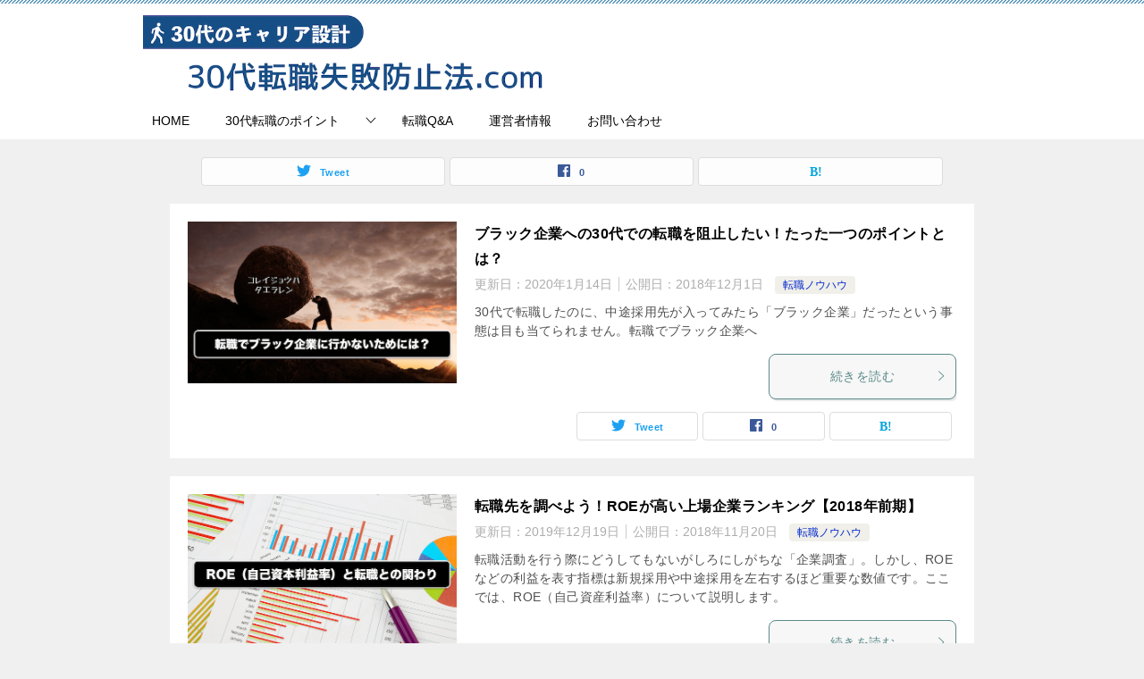

--- FILE ---
content_type: text/html; charset=UTF-8
request_url: https://xn--30-df3cw40bkjphrihscy66dde1a7jp.com/page/5/
body_size: 36624
content:
<!doctype html>
<html lang="ja" class="col1 layout-footer-show">
<head>
<!-- Global site tag (gtag.js) - Google Analytics -->
<script async src="https://www.googletagmanager.com/gtag/js?id=UA-112980463-1"></script>
<script>
  window.dataLayer = window.dataLayer || [];
  function gtag(){dataLayer.push(arguments);}
  gtag('js', new Date());

  gtag('config', 'UA-112980463-1');
</script>	<meta charset="UTF-8">
	<meta name="viewport" content="width=device-width, initial-scale=1">
	<link rel="profile" href="https://gmpg.org/xfn/11">

	<title>30代転職失敗防止法｜30代のキャリアの危機の乗り越え方 ｜ ページ 5</title>
<style type="text/css">.color01{color: #5a8989;}.color02{color: #619cbf;}.color03{color: #dbe5eb;}.color04{color: #eff3f5;}.color05{color: #f3f7f9;}.color06{color: #e9f1f3;}.color07{color: #333333;}q{background: #e9f1f3;}table:not(.review-table) thead th{border-color: #619cbf;background-color: #619cbf;}a:hover,a:active,a:focus{color: #5a8989;}.keni-header_wrap{background-image: linear-gradient(-45deg,#fff 25%,#619cbf 25%, #619cbf 50%,#fff 50%, #fff 75%,#619cbf 75%, #619cbf);}.keni-header_cont .header-mail .btn_header{color: #5a8989;}.site-title > a span{color: #5a8989;}.keni-breadcrumb-list li a:hover,.keni-breadcrumb-list li a:active,.keni-breadcrumb-list li a:focus{color: #5a8989;}.keni-section h1:not(.title_no-style){background-image: linear-gradient(-45deg,#fff 25%,#619cbf 25%, #619cbf 50%,#fff 50%, #fff 75%,#619cbf 75%, #619cbf);}.archive_title{background-image: linear-gradient(-45deg,#fff 25%,#619cbf 25%, #619cbf 50%,#fff 50%, #fff 75%,#619cbf 75%, #619cbf);} h2:not(.title_no-style){background: #619cbf;}.profile-box-title {background: #619cbf;}.keni-related-title {background: #619cbf;}.comments-area h2 {background: #619cbf;}h3:not(.title_no-style){border-top-color: #619cbf;border-bottom-color: #619cbf;color: #5a8989;}h4:not(.title_no-style){border-bottom-color: #619cbf;color: #5a8989;}h5:not(.title_no-style){color: #5a8989;}.keni-section h1 a:hover,.keni-section h1 a:active,.keni-section h1 a:focus,.keni-section h3 a:hover,.keni-section h3 a:active,.keni-section h3 a:focus,.keni-section h4 a:hover,.keni-section h4 a:active,.keni-section h4 a:focus,.keni-section h5 a:hover,.keni-section h5 a:active,.keni-section h5 a:focus,.keni-section h6 a:hover,.keni-section h6 a:active,.keni-section h6 a:focus{color: #5a8989;}.keni-section .sub-section_title {background: #333333;}.btn_style01{border-color: #5a8989;color: #5a8989;}.btn_style02{border-color: #5a8989;color: #5a8989;}.btn_style03{background: #619cbf;}.entry-list .entry_title a:hover,.entry-list .entry_title a:active,.entry-list .entry_title a:focus{color: #5a8989;}.ently_read-more .btn{border-color: #5a8989;color: #5a8989;}.profile-box{background-color: #f3f7f9;}.advance-billing-box_next-title{color: #dbe5eb;}.step-chart li:nth-child(2){background-color: #eff3f5;}.step-chart_style01 li:nth-child(2)::after,.step-chart_style02 li:nth-child(2)::after{border-top-color: #eff3f5;}.step-chart li:nth-child(3){background-color: #dbe5eb;}.step-chart_style01 li:nth-child(3)::after,.step-chart_style02 li:nth-child(3)::after{border-top-color: #dbe5eb;}.step-chart li:nth-child(4){background-color: #619cbf;}.step-chart_style01 li:nth-child(4)::after,.step-chart_style02 li:nth-child(4)::after{border-top-color: #619cbf;}.toc-area_inner .toc-area_list > li::before{background: #619cbf;}.toc_title{color: #5a8989;}.list_style02 li::before{background: #619cbf;}.dl_style02 dt{background: #619cbf;}.dl_style02 dd{background: #eff3f5;}.accordion-list dt{background: #619cbf;}.ranking-list .review_desc_title{color: #5a8989;}.review_desc{background-color: #f3f7f9;}.item-box .item-box_title{color: #5a8989;}.item-box02{background-image: linear-gradient(-45deg,#fff 25%,#619cbf 25%, #619cbf 50%,#fff 50%, #fff 75%,#619cbf 75%, #619cbf);}.item-box02 .item-box_inner{background-color: #f3f7f9;}.item-box02 .item-box_title{background-color: #619cbf;}.item-box03 .item-box_title{background-color: #619cbf;}.box_style01{background-image: linear-gradient(-45deg,#fff 25%,#619cbf 25%, #619cbf 50%,#fff 50%, #fff 75%,#619cbf 75%, #619cbf);}.box_style01 .box_inner{background-color: #f3f7f9;}.box_style03{background: #f3f7f9;}.box_style06{background-color: #f3f7f9;}.cast-box{background-image: linear-gradient(-45deg,#fff 25%,#619cbf 25%, #619cbf 50%,#fff 50%, #fff 75%,#619cbf 75%, #619cbf);}.cast-box .cast_name,.cast-box_sub .cast_name{color: #5a8989;}.widget .cast-box_sub .cast-box_sub_title{background-image: linear-gradient(-45deg,#619cbf 25%, #619cbf 50%,#fff 50%, #fff 75%,#619cbf 75%, #619cbf);}.voice_styl02{background-color: #f3f7f9;}.voice_styl03{background-image: linear-gradient(-45deg,#fff 25%,#f3f7f9 25%, #f3f7f9 50%,#fff 50%, #fff 75%,#f3f7f9 75%, #f3f7f9);}.voice-box .voice_title{color: #5a8989;}.chat_style02 .bubble{background-color: #619cbf;}.chat_style02 .bubble .bubble_in{border-color: #619cbf;}.related-entry-list .related-entry_title a:hover,.related-entry-list .related-entry_title a:active,.related-entry-list .related-entry_title a:focus{color: #5a8989;}.interval01 span{background-color: #619cbf;}.interval02 span{background-color: #619cbf;}.page-nav .current,.page-nav li a:hover,.page-nav li a:active,.page-nav li a:focus{background: #619cbf;}.page-nav-bf .page-nav_next:hover,.page-nav-bf .page-nav_next:active,.page-nav-bf .page-nav_next:focus,.page-nav-bf .page-nav_prev:hover,.page-nav-bf .page-nav_prev:active,.page-nav-bf .page-nav_prev:focus{color: #5a8989;}.nav-links .nav-next a:hover, .nav-links .nav-next a:active, .nav-links .nav-next a:focus, .nav-links .nav-previous a:hover, .nav-links .nav-previous a:active, .nav-links .nav-previous a:focus {color: #5a8989; text-decoration: 'underline'; }.commentary-box .commentary-box_title{color: #619cbf;}.calendar tfoot td a:hover,.calendar tfoot td a:active,.calendar tfoot td a:focus{color: #5a8989;}.form-mailmaga .form-mailmaga_title{color: #619cbf;}.form-login .form-login_title{color: #619cbf;}.form-login-item .form-login_title{color: #619cbf;}.contact-box{background-image: linear-gradient(-45deg,#fff 25%, #619cbf 25%, #619cbf 50%,#fff 50%, #fff 75%,#619cbf 75%, #619cbf);}.contact-box_inner{background-color: #f3f7f9;}.contact-box .contact-box-title{background-color: #619cbf;}.contact-box_tel{color: #5a8989;}.widget_recent_entries .keni-section ul li a:hover,.widget_recent_entries .keni-section ul li a:active,.widget_recent_entries .keni-section ul li a:focus,.widget_archive .keni-section > ul li a:hover,.widget_archive .keni-section > ul li a:active,.widget_archive .keni-section > ul li a:focus,.widget_categories .keni-section > ul li a:hover,.widget_categories .keni-section > ul li a:active,.widget_categories .keni-section > ul li a:focus{color: #5a8989;}.tagcloud a::before{color: #5a8989;}.widget_recent_entries_img .list_widget_recent_entries_img .widget_recent_entries_img_entry_title a:hover,.widget_recent_entries_img .list_widget_recent_entries_img .widget_recent_entries_img_entry_title a:active,.widget_recent_entries_img .list_widget_recent_entries_img .widget_recent_entries_img_entry_title a:focus{color: #5a8989;}.keni-link-card_title a:hover,.keni-link-card_title a:active,.keni-link-card_title a:focus{color: #5a8989;}@media (min-width : 768px){.keni-gnav_inner li a:hover,.keni-gnav_inner li a:active,.keni-gnav_inner li a:focus{border-bottom-color: #619cbf;}.step-chart_style02 li:nth-child(2)::after{border-left-color: #eff3f5;}.step-chart_style02 li:nth-child(3)::after{border-left-color: #dbe5eb;}.step-chart_style02 li:nth-child(4)::after{border-left-color: #619cbf;}.col1 .contact-box_tel{color: #5a8989;}.step-chart_style02 li:nth-child(1)::after,.step-chart_style02 li:nth-child(2)::after,.step-chart_style02 li:nth-child(3)::after,.step-chart_style02 li:nth-child(4)::after{border-top-color: transparent;}}@media (min-width : 920px){.contact-box_tel{color: #5a8989;}}</style>    <script>
        var ajaxurl = 'https://xn--30-df3cw40bkjphrihscy66dde1a7jp.com/wp-admin/admin-ajax.php';
        var sns_cnt = true;
            </script>
	<link rel='dns-prefetch' href='//s.w.org' />
<link rel="alternate" type="application/rss+xml" title="30代転職失敗防止法｜30代のキャリアの危機の乗り越え方 &raquo; フィード" href="https://xn--30-df3cw40bkjphrihscy66dde1a7jp.com/feed/" />
<link rel="alternate" type="application/rss+xml" title="30代転職失敗防止法｜30代のキャリアの危機の乗り越え方 &raquo; コメントフィード" href="https://xn--30-df3cw40bkjphrihscy66dde1a7jp.com/comments/feed/" />
		<script type="text/javascript">
			window._wpemojiSettings = {"baseUrl":"https:\/\/s.w.org\/images\/core\/emoji\/13.0.0\/72x72\/","ext":".png","svgUrl":"https:\/\/s.w.org\/images\/core\/emoji\/13.0.0\/svg\/","svgExt":".svg","source":{"concatemoji":"https:\/\/xn--30-df3cw40bkjphrihscy66dde1a7jp.com\/wp-includes\/js\/wp-emoji-release.min.js?ver=5.5.17"}};
			!function(e,a,t){var n,r,o,i=a.createElement("canvas"),p=i.getContext&&i.getContext("2d");function s(e,t){var a=String.fromCharCode;p.clearRect(0,0,i.width,i.height),p.fillText(a.apply(this,e),0,0);e=i.toDataURL();return p.clearRect(0,0,i.width,i.height),p.fillText(a.apply(this,t),0,0),e===i.toDataURL()}function c(e){var t=a.createElement("script");t.src=e,t.defer=t.type="text/javascript",a.getElementsByTagName("head")[0].appendChild(t)}for(o=Array("flag","emoji"),t.supports={everything:!0,everythingExceptFlag:!0},r=0;r<o.length;r++)t.supports[o[r]]=function(e){if(!p||!p.fillText)return!1;switch(p.textBaseline="top",p.font="600 32px Arial",e){case"flag":return s([127987,65039,8205,9895,65039],[127987,65039,8203,9895,65039])?!1:!s([55356,56826,55356,56819],[55356,56826,8203,55356,56819])&&!s([55356,57332,56128,56423,56128,56418,56128,56421,56128,56430,56128,56423,56128,56447],[55356,57332,8203,56128,56423,8203,56128,56418,8203,56128,56421,8203,56128,56430,8203,56128,56423,8203,56128,56447]);case"emoji":return!s([55357,56424,8205,55356,57212],[55357,56424,8203,55356,57212])}return!1}(o[r]),t.supports.everything=t.supports.everything&&t.supports[o[r]],"flag"!==o[r]&&(t.supports.everythingExceptFlag=t.supports.everythingExceptFlag&&t.supports[o[r]]);t.supports.everythingExceptFlag=t.supports.everythingExceptFlag&&!t.supports.flag,t.DOMReady=!1,t.readyCallback=function(){t.DOMReady=!0},t.supports.everything||(n=function(){t.readyCallback()},a.addEventListener?(a.addEventListener("DOMContentLoaded",n,!1),e.addEventListener("load",n,!1)):(e.attachEvent("onload",n),a.attachEvent("onreadystatechange",function(){"complete"===a.readyState&&t.readyCallback()})),(n=t.source||{}).concatemoji?c(n.concatemoji):n.wpemoji&&n.twemoji&&(c(n.twemoji),c(n.wpemoji)))}(window,document,window._wpemojiSettings);
		</script>
		<style type="text/css">
img.wp-smiley,
img.emoji {
	display: inline !important;
	border: none !important;
	box-shadow: none !important;
	height: 1em !important;
	width: 1em !important;
	margin: 0 .07em !important;
	vertical-align: -0.1em !important;
	background: none !important;
	padding: 0 !important;
}
</style>
	<link rel='stylesheet' id='wp-block-library-css'  href='https://xn--30-df3cw40bkjphrihscy66dde1a7jp.com/wp-includes/css/dist/block-library/style.min.css?ver=5.5.17' type='text/css' media='all' />
<link rel='stylesheet' id='wp-block-library-theme-css'  href='https://xn--30-df3cw40bkjphrihscy66dde1a7jp.com/wp-includes/css/dist/block-library/theme.min.css?ver=5.5.17' type='text/css' media='all' />
<link rel='stylesheet' id='wp-components-css'  href='https://xn--30-df3cw40bkjphrihscy66dde1a7jp.com/wp-includes/css/dist/components/style.min.css?ver=5.5.17' type='text/css' media='all' />
<link rel='stylesheet' id='wp-editor-font-css'  href='https://fonts.googleapis.com/css?family=Noto+Serif+JP%3A400%2C700&#038;ver=5.5.17' type='text/css' media='all' />
<link rel='stylesheet' id='wp-block-editor-css'  href='https://xn--30-df3cw40bkjphrihscy66dde1a7jp.com/wp-includes/css/dist/block-editor/style.min.css?ver=5.5.17' type='text/css' media='all' />
<link rel='stylesheet' id='wp-nux-css'  href='https://xn--30-df3cw40bkjphrihscy66dde1a7jp.com/wp-includes/css/dist/nux/style.min.css?ver=5.5.17' type='text/css' media='all' />
<link rel='stylesheet' id='wp-editor-css'  href='https://xn--30-df3cw40bkjphrihscy66dde1a7jp.com/wp-includes/css/dist/editor/style.min.css?ver=5.5.17' type='text/css' media='all' />
<link rel='stylesheet' id='keni_block-cgb-style-css-css'  href='https://xn--30-df3cw40bkjphrihscy66dde1a7jp.com/wp-content/themes/keni80_wp_standard_all_201902211311/keni/module/keni-block-editor/dist/blocks.style.build.css' type='text/css' media='all' />
<link rel='stylesheet' id='contact-form-7-css'  href='https://xn--30-df3cw40bkjphrihscy66dde1a7jp.com/wp-content/plugins/contact-form-7/includes/css/styles.css?ver=5.4' type='text/css' media='all' />
<link rel='stylesheet' id='keni_character_css-css'  href='https://xn--30-df3cw40bkjphrihscy66dde1a7jp.com/wp-content/plugins/keni-character-plugin/css/keni_character.css?ver=5.5.17' type='text/css' media='all' />
<link rel='stylesheet' id='keni-style-css'  href='https://xn--30-df3cw40bkjphrihscy66dde1a7jp.com/wp-content/themes/keni8-child/style.css?ver=5.5.17' type='text/css' media='all' />
<link rel="canonical" href="https://xn--30-df3cw40bkjphrihscy66dde1a7jp.com/page/5/" />
<link rel="https://api.w.org/" href="https://xn--30-df3cw40bkjphrihscy66dde1a7jp.com/wp-json/" /><link rel="EditURI" type="application/rsd+xml" title="RSD" href="https://xn--30-df3cw40bkjphrihscy66dde1a7jp.com/xmlrpc.php?rsd" />
        <!--OGP-->
		<meta property="og:type" content="article" />
<meta property="og:url" content="https://xn--30-df3cw40bkjphrihscy66dde1a7jp.com" />
        <meta property="og:title" content="30代転職失敗防止法｜30代のキャリアの危機の乗り越え方"/>
        <meta property="og:description" content="">
        <meta property="og:site_name" content="30代転職失敗防止法｜30代のキャリアの危機の乗り越え方">
        <meta property="og:image" content="">
		        <meta property="og:locale" content="ja_JP">
		        <!--OGP-->
		<link rel="prev" href="https://xn--30-df3cw40bkjphrihscy66dde1a7jp.com/page/4/" />
<link rel="next" href="https://xn--30-df3cw40bkjphrihscy66dde1a7jp.com/page/6/" />
<style>@charset "UTF-8";article,aside,details,figcaption,figure,footer,header,main,menu,nav,section,summary{display:block}audio,canvas,progress,video{display:inline-block}audio:not([controls]){display:none;height:0}[hidden],template{display:none}*,::after,::before{background-repeat:no-repeat;box-sizing:inherit}::after,::before{text-decoration:inherit;vertical-align:inherit}html{box-sizing:border-box;cursor:default;font-family:sans-serif;line-height:1.5;-ms-text-size-adjust:100%;-webkit-text-size-adjust:100%}body{margin:0}h1{font-size:2em;margin:.67em 0}code,kbd,pre,samp{font-family:monospace;font-size:1em}hr{height:0;overflow:visible}nav ol,nav ul{list-style:none}abbr[title]{border-bottom:1px dotted;text-decoration:none}b,strong{font-weight:inherit;font-weight:bolder}dfn{font-style:italic}mark{background-color:#ff0;color:#000}progress{vertical-align:baseline}small,sub,sup{font-size:83.3333%}sub,sup{line-height:0;position:relative;vertical-align:baseline}sub{bottom:-.25em}sup{top:-.5em}::-moz-selection{background-color:#b3d4fc;color:#000;text-shadow:none}::selection{background-color:#b3d4fc;color:#000;text-shadow:none}audio,canvas,iframe,img,svg,video{vertical-align:middle}img{border-style:none}svg{fill:currentColor}svg:not(:root){overflow:hidden}a{background-color:transparent;-webkit-text-decoration-skip:objects}:hover{outline-width:0}table{border-collapse:collapse;border-spacing:0}button,input,select,textarea{background-color:transparent;border-style:none;color:inherit;font-size:1em;margin:0}button,input{overflow:visible}button,select{text-transform:none}[type=reset],[type=submit],button,html [type="button"]{-webkit-appearance:button}::-moz-focus-inner{border-style:none;padding:0}:-moz-focusring{outline:1px dotted ButtonText}fieldset{border:1px solid silver;margin:0 2px;padding:.35em .625em .75em}legend{display:table;max-width:100%;padding:0;white-space:normal}textarea{overflow:auto;resize:vertical}[type=checkbox],[type=radio]{padding:0}::-webkit-inner-spin-button,::-webkit-outer-spin-button{height:auto}[type=search]{-webkit-appearance:textfield;outline-offset:-2px}::-webkit-search-cancel-button,::-webkit-search-decoration{-webkit-appearance:none}::-webkit-input-placeholder{color:inherit;opacity:.54}::-webkit-file-upload-button{-webkit-appearance:button;font:inherit}[aria-busy=true]{cursor:progress}[aria-controls]{cursor:pointer}[aria-disabled]{cursor:default}[tabindex],a,area,button,input,label,select,textarea{-ms-touch-action:manipulation;touch-action:manipulation}[hidden][aria-hidden=false]{clip:rect(0,0,0,0);display:inherit;position:absolute}[hidden][aria-hidden="false"]:focus{clip:auto}.toc-area_inner li::before,.widget .cast-box_sub .cast-box_sub_title span{font-family:'Oswald', serif;}.site-title{font-family:'Oswald','Yu Gothic Medium', '游ゴシック Medium', '游ゴシック体', 'Yu Gothic', YuGothic, 'ヒラギノ角ゴシック Pro', 'Hiragino Kaku Gothic Pro', 'メイリオ', Meiryo, Osaka, 'ＭＳ Ｐゴシック', 'MS PGothic', sans-serif;}@font-face {font-family:'keni8-icons';src:url('https://xn--30-df3cw40bkjphrihscy66dde1a7jp.com/wp-content/themes/keni80_wp_standard_all_201902211311/fonts/keni8-icons.eot?ds3ffr');src:url('https://xn--30-df3cw40bkjphrihscy66dde1a7jp.com/wp-content/themes/keni80_wp_standard_all_201902211311/fonts/keni8-icons.eot?ds3ffr#iefix') format('embedded-opentype'),url('https://xn--30-df3cw40bkjphrihscy66dde1a7jp.com/wp-content/themes/keni80_wp_standard_all_201902211311/fonts/keni8-icons.ttf?ds3ffr') format('truetype'),url('https://xn--30-df3cw40bkjphrihscy66dde1a7jp.com/wp-content/themes/keni80_wp_standard_all_201902211311/fonts/keni8-icons.woff?ds3ffr') format('woff'),url('https://xn--30-df3cw40bkjphrihscy66dde1a7jp.com/wp-content/themes/keni80_wp_standard_all_201902211311/fonts/keni8-icons.svg?ds3ffr#keni8-icons') format('svg');font-weight:normal;font-style:normal;font-display:swap;}blockquote::before,blockquote::after,.keni-gnav_cont .keni-gnav-child_btn_icon-open > .keni-gnav-child_btn::before,.keni-gnav_cont .keni-gnav-child_btn_icon-close > .keni-gnav-child_btn::before,.keni-slider-pager_prev::before,.keni-slider-pager_next::before,.keni-breadcrumb-list li:first-child::before,.keni-breadcrumb-list li::after,.toc-area_btn_open::before,.toc-area_btn_close::before,.check-list li::before,.accordion-list dt::after,.link-next a::before,.link-back a::before,.page-nav .page-nav_next a::after,.page-nav .page-nav_prev a::before,.commentlist .children li::before,.form-login .form-login_title::before,.contact-box_tel::before,.page-top a::before,.tagcloud a::before{font-family:'keni8-icons' !important;speak:none;font-style:normal;font-weight:normal;font-variant:normal;text-transform:none;line-height:1;-webkit-font-smoothing:antialiased;-moz-osx-font-smoothing:grayscale;}html{font-size:62.5%;}a,button{-webkit-transition:0.3s;transition:0.3s;}address,caption,cite,code,dfn,var,h1,h2,h3,h4,h5,h6{font-style:normal;font-weight:normal;}q{quotes:none;}q::before,q::after{content:'';content:none;}div{word-wrap:break-word;}pre{overflow:auto;white-space:pre-wrap;word-wrap:break-word;}form{margin:0;}caption{text-align:left;}p{margin:0 0 1.5em;}figure{margin:1em 0;}input,select,textarea{margin:0;max-width:100%;padding:.2em;border:1px solid #ddd;border-radius:4px;background-color:#fff;font-size:1em;}textarea{width:100%;}button,input,select,textarea,optgroup,option{vertical-align:baseline;}textarea{min-height:100px;vertical-align:top;}caption{text-align:left;}body{-webkit-font-smoothing:subpixel-antialiased;-moz-osx-font-smoothing:grayscale;font-size:1.6em;}body,input,textarea{font-family:'Yu Gothic Medium', '游ゴシック Medium', '游ゴシック体', 'Yu Gothic', YuGothic, 'ヒラギノ角ゴシック Pro', 'Hiragino Kaku Gothic Pro', 'メイリオ', Meiryo, Osaka, 'ＭＳ Ｐゴシック', 'MS PGothic', sans-serif;}img{max-width:100%;height:auto;vertical-align:bottom;}embed, iframe, object, video{max-width:100%;}.show-sp{display:block!important;}.show-sp02{display:inline!important;}.show-pc,.show-pc02{display:none!important;}ul,ol{margin:1em 0 1.5em 1.5em;padding-left:0;}ul > li,ol > li{margin-bottom:.5em;}ul > li:last-child,ol > li:last-child{margin-bottom:0;}dd{margin-left:0;padding-left:1em;}.inline{margin:1em 0; padding:0;}.inline li{display:inline;list-style-type:none;}.none{margin:1em 0; padding:0;}.none li{list-style-type:none;}table{width:100%;margin:1em 0;padding:0;word-break:break-all;word-wrap:break-word;border-collapse:collapse;border-spacing:0;}th,td{padding:.5em .75em;font-size:1.4rem;vertical-align:top;}.keni-main th,.keni-main td{line-height:1.5;}th{border:1px solid #05a5ab;background-color:#05a5ab;color:#fff;font-weight:bold;text-align:left;}td{border:1px solid #ddd;}tbody th{background:#f7f7f7;border:1px solid #ddd;color:#505050;text-align:center;}.table_no-style table{width:auto;margin:0;padding:0;border:0;border-spacing:0;}.table_no-style th,.table_no-style td{padding:0;background:transparent;border:0;}.table_no-style thead th{background-color:transparent;}.table-scroll{overflow-x:auto;-webkit-overflow-scrolling:touch;}.table-list thead{display:none;}.table-list{border-top:1px solid #ddd;}.table-list tr,.table-list th,.table-list td{display:block;}.table-list td{border-top:0;}.table-list tbody td::before{display:inline-block;width:6.5em;content:attr(data-th)":";}.table-block,.table-block thead,.table-block tbody,.table-block tfoot,.table-block tr,.table-block th,.table-block td{display:block;}.table-block{border-top:1px solid #ddd;}.table-block th,.table-block td{box-sizing:border-box;}.table-block td,.table-block th{border-top:0;}.table-block th{text-align:left;}.table-scroll::before{content:"※スクロールできます。"}blockquote{position:relative;margin:0 0 2.5em;padding:20px 25px;color:#555;background:#f4f4f4;}blockquote::before,blockquote::after{position:absolute;font-size:16px;color:#999;}blockquote::before{top:10px;left:10px;content:"\e912";}blockquote::after{right:10px;bottom:10px;content:"\e91b";}.link-ref,.article-body .link-ref{margin-bottom:0;font-size:1.4rem;text-align:right;}body{color:#505050;}a{color:#0329ce;}body{background-color:#f0f0f0; }.keni-container,.keni-mv_wrap{overflow:hidden;}.keni-sub,.keni-footer_outer{padding:20px 0;}.col1 .keni-mv_wide .keni-mv_outer,.col2 .keni-mv_wide .keni-mv_outer,.col2r .keni-mv_wide .keni-mv_outer{max-width:none;}.keni-mv_wide .keni-mv{width:100%;height:auto;}.keni-mv_outer > img{display:block;margin-right:auto;margin-left:auto;}.keni-mv_bg .keni-mv_outer{padding:15px;background-position:center center;background-size:cover;}.keni-lp .keni-mv_bg .keni-mv_outer{padding:0;}.keni-section_wrap{margin:10px;margin-top:0;padding:10px;background:#fff;}.free-area .keni-section_wrap{padding:20px;}.keni-section_wrap_style02{padding:0;background:transparent;}.keni-section_outer{margin:10px 0;padding:20px;background-color:#fff;}.keni-section_outer .keni-section_wrap{margin:0;}.keni-sub .keni-section_wrap,.keni-footer .keni-section_wrap{margin-top:0;margin-bottom:40px;padding:0 20px 20px;}.keni-sub .widget,.keni-footer .widget{padding-top:20px;}.section_wrap-wide{padding:0;background:transparent;}.keni-section_wrap .keni-section_wrap{padding:10px 0;}.keni-main{background:transparent;}.keni-sub{background:transparent;}.keni-main_inner{padding:20px 0;}.keni-sep-conts_wrap{margin-bottom:10px;}.keni-sep-conts{padding:10px;}.fixed{position:fixed;top:0;z-index:60;width:100%;}.keni-header_wrap{padding-top:4px;background-size:4px 4px;background-repeat:repeat-x;background-color:#fff; }.keni-header{padding-right:50px;}.no-gn .keni-header{padding-right:0;}.keni-header_cont{padding:10px;font-size:1.4rem;}.keni-header_cont .header-mail{display:block;margin:-10px;background:#f7f7f7;}.keni-header_cont .header-mail .btn_header{display:inline-block;padding:15px;text-decoration:none;}.keni-header_cont .header-mail span{vertical-align:middle;}.keni-header .keni-header_cont{margin-top:0;}.site-title{margin:0;padding:8px 10px;font-size:2.3rem;font-weight:bold;font-feature-settings:'palt';}.site-title > a{color:#000;text-decoration:none;}.keni-header_col1 .site-title,.keni-header_col1 .keni-header_cont{float:none;}.keni-header_col2 .site-title{float:left;max-width:65%;}.keni-header_col2 .keni-header_cont{float:right;max-width:35%;}.keni-header_col1 .keni-header_cont{margin-right:-50px;}.no-gn .keni-header_col1 .keni-header_cont{margin-right:0;}.keni-header_col1 .keni-header_cont p{margin-bottom:0;}.keni-gnav_wrap{background-color:#fff; }.keni-gnav_inner{display:none;position:fixed;top:54px;right:0;z-index:200;width:250px;overflow-y:auto;}.keni-gnav_cont{margin:0;background:#fff;}.keni-gnav_cont ul{display:none;margin:0;border-top:1px solid #e8e8e8;}.keni-gnav_cont .icon_home::before{font-size:16px;}.keni-gnav_inner li{position:relative;margin:0;border-bottom:1px solid #e8e8e8;font-size:1.4rem;}.keni-gnav_inner li:last-child{border-bottom:0;}.keni-gnav_inner li a{display:block;padding:15px;color:#000;text-decoration:none;}.keni-gnav_inner li a span{font-size:inherit;}.keni-gnav_inner li li{background-color:#f7f7f7;}.keni-gnav_inner li li li a{padding-left:25px;}.keni-gnav_inner li li li li a{padding-left:35px;}.keni-gnav_btn{position:fixed;top:4px;right:0;z-index:100;width:50px;height:50px;margin:0;background:#fff;color:#000;font-size:1.1rem;line-height:50px;vertical-align:middle;cursor:pointer;}.keni-gnav_wrap_bottom .keni-gnav_btn{top:auto;bottom:0;z-index:100;}.admin-bar .keni-gnav_btn.fixed {top:4px;}.admin-bar .keni-gnav_btn {position: fixed;top:50px;}.keni-gnav_btn_icon-open{display:block;position:absolute;top:50%;left:15px;width:20px;height:2px;margin-top:-1px;background-color:#000;}.keni-gnav_btn_icon-open::before,.keni-gnav_btn_icon-open::after{position:absolute;top:50%;left:0;width:20px;height:2px;background-color:#000;content:"";}.keni-gnav_btn_icon-open::before{margin-top:-8px;}.keni-gnav_btn_icon-open::after{margin-top:6px;}.keni-gnav_btn_icon-close{position:absolute;top:0;left:0;font-size:2rem;}.keni-gnav_btn_icon-close::before{position:absolute;width:50px;text-align:center;content:"X";}.keni-gnav-child_btn{display:block;position:absolute;top:0;right:0;width:40px;height:51px;line-height:51px;color:#fff;font-size:1.2rem;text-align:center;cursor:pointer;}.keni-gnav-child_btn::before{display:block;}.keni-gnav_cont .keni-gnav-child_btn_icon-open > .keni-gnav-child_btn::before,.keni-gnav_cont .keni-gnav-child_btn_icon-close > .keni-gnav-child_btn::before{line-height:50px;font-size:12px;color:#505050;}.keni-gnav_cont .keni-gnav-child_btn_icon-open > .keni-gnav-child_btn::before{content:"\e903";}.keni-gnav_cont .keni-gnav-child_btn_icon-close > .keni-gnav-child_btn::before{content:"\e906";}.keni-gnav .keni-gnav-child_btn_icon-open > a,.keni-gnav .keni-gnav-child_btn_icon-close > a{padding-right:50px;}.keni-gnav-child_btn_icon-open > ul{display:none;}.keni-gnav-child_btn_icon-close > ul{display:block;-webkit-animation:fadeIn 0.5s ease 0s 1 normal;animation:fadeIn 0.5s ease 0s 1 normal;}@keyframes fadeIn{0%{opacity:0}100%{opacity:1}}@-webkit-keyframes fadeIn{0%{opacity:0}100%{opacity:1}}#click-space{position:fixed;top:0px;left:0px;z-index:90;background:rgba(0, 0, 0, 0.3);}.keni-mv_outer{position:relative;}.keni-lp .keni-mv_outer{background-position:center top;background-size:cover;}.catch-area{width:100%;margin:50px auto;}.keni-lp .catch-area{position:absolute;}.keni-lp .catch-area{width:100%;}.catch-area_inner{padding:15px;background-color:rgba(0,0,0,0.5);color:#fff;text-align:left;}.keni-lp .catch-area{bottom:80px;}.keni-lp .catch-area_inner{width:80%;margin:auto;}.catch-area .catch_main{margin-bottom:10px;font-size:2.5rem;}.catch-area .catch_sub{margin-bottom:10px;font-size:1.4rem;}.keni-mv_btn{margin-top:20px;text-align:center;}.keni-mv_btn a{color:#fff;text-decoration:none;line-height:1;}.keni-mv_btn span::before{font-size:30px;}.keni-slider {position:absolute;top:0;width:100%;height:100%;}.keni-slider img{display:block;position:absolute;width:100%;height:auto;}.keni-slider-pager{list-style:none;position:absolute;top:50%;left:50%;width:100%;margin:0;padding:0;-webkit-transform:translate(-50%, -50%);transform:translate(-50%, -50%);}.keni-slider-pager a{color:#fff;}.keni-slider-pager_prev,.keni-slider-pager_next{line-height:30px;position:absolute;top:0;width:30px;height:30px;color:#fff;text-decoration:none;text-align:center;-webkit-transform:translateY(-50%);transform:translateY(-50%);}.keni-slider-pager_prev{left:10px;}.keni-slider-pager_next{right:10px;}.keni-slider-pager_prev::before,.keni-slider-pager_next::before{display:inline-block;font-size:20px;}.keni-slider-pager_prev::before{content:"\e904";}.keni-slider-pager_next::before{content:"\e905";}.keni-slider-nav{position:absolute;bottom:0;left:0;width:100%;text-align:center;}.keni-slider-nav a{display:inline-block;width:10px;height:10px;margin:0 10px;border-radius:100%;background:#fff;}.keni-slider-nav a.keni-slider-nav_active{background:#ccc;cursor:default;}.keni-slider_wrap{position:relative;width:100%;max-width:1200px;margin-right:auto;margin-left:auto;}.keni-slider_wrap::before{display:block;padding-top:31.25%; content:"";}.keni-slider_wrap.keni-mv_wide{max-width:none;}.keni-slider_outer{position:absolute;top:0;bottom:0;left:50%;width:100%;overflow:hidden;-webkit-transform:translateX(-50%);transform:translateX(-50%);}.bg-video video,.bg-video iframe{display:none;position:relative;top:50%;left:50%;width:100%;max-width:none;height:100%;overflow:hidden;-webkit-transform:translateY(-50%) translateX(-50%);transform:translateY(-50%) translateX(-50%);}keni-lp .bg-video{background-color:#000;}.keni-lp .bg-video .catch-area_inner{width:100%;max-width:100%;margin:0;}.keni-breadcrumb-list_wrap{padding:5px 10px;border-top:1px solid #eee;border-bottom:1px solid #eee;background:#fff;}.keni-breadcrumb-list{padding:0;}.keni-breadcrumb-list_inner{margin:0;overflow:hidden;}.keni-breadcrumb-list li{display:inline-block;margin-bottom:0;padding:2px 0 ;font-size:1.4rem;line-height:1.2;}.keni-breadcrumb-list li:first-child::before,.keni-breadcrumb-list li::after{display:inline-block;font-size:14px;}.keni-breadcrumb-list li:first-child::before{margin-right:5px;content:"\e910";}.keni-breadcrumb-list li::after{margin:0 10px;content:"\e905";}.keni-breadcrumb-list li:last-child::after{content:none;}.keni-breadcrumb-list li a{display:inline-block;color:#000;text-decoration:none;}.keni-breadcrumb-list li a:hover,.keni-breadcrumb-list li a:active,.keni-breadcrumb-list li a:focus{text-decoration:underline;}.keni-main{letter-spacing:.025em;font-size:1.6rem;line-height:2.0em;}.keni-main .free-area,.keni-sub{font-size:1.4rem;line-height:1.8em;}h1,h2,h3,h4,h5,h6{margin:0;font-weight:bold;font-size:100%;font-family:inherit;}.keni-section h1{margin:40px -10px 10px;padding:20px 10px 0;background-image:linear-gradient(-45deg,#fff 25%,#05a5ab 25%, #05a5ab 50%,#fff 50%, #fff 75%,#05a5ab 75%, #05a5ab);background-size:4px 4px;background-repeat:repeat-x;font-size:2.0rem;}.keni-section h1:first-child{margin:-10px -10px 20px;}.keni-main .keni-section .article-body h1{margin-top:0;}.archive_title{margin:0 10px 20px;padding:20px;background-size:4px 4px;background-repeat:repeat-x;background-color:#fff;font-size:2.0rem;}h2{margin-bottom:23px;padding:10px 10px 5px;background:#05a5ab;color:#fff;font-size:1.9rem;}.keni-section h2{margin-top:60px;}h3{margin:1px 1px 24px;padding:10px 0;border-top:1px solid #05a5ab;border-bottom:1px solid #05a5ab;color:#00858a;font-size:1.8rem;}.keni-section h3{margin-top:60px;}h4{margin-bottom:18px;padding:0 0 5px;border-bottom:1px dotted #05a5ab;color:#00858a;font-size:1.8rem;}.keni-section h4{margin-top:60px;}h5{margin-bottom:12px;color:#00858a;font-size:1.8rem;}.keni-section h5{margin-top:60px;}h6{margin-bottom:12px;color:#505050;font-size:1.6rem;}.keni-section h6{margin-top:60px;}.keni-section h2:first-child,.keni-section h3:first-child,.keni-section h4:first-child,.keni-section h5:first-child,.keni-section h6:first-child{margin-top:0;}.keni-section h1 a,.keni-section h3 a,.keni-section h4 a,.keni-section h5 a,.keni-section h6 a{color:#505050;}.keni-section h2 a{color:#fff;}.keni-section h2 a:hover,.keni-section h2 a:active,.keni-section h2 a:focus{color:#505050;}.keni-section .sub-section_title{line-height:1.0;margin:0 -20px 16px;padding:10px;border:0;outline:0;font-weight:normal;font-size:1.6rem;color:#fff;border-radius:0;box-shadow:none;}.keni-main .keni-section .sub-section_title,.keni-sub .widget > .keni-section .sub-section_title,.keni-footer .widget > .keni-section .sub-section_title,.keni-sub .widget > .keni-section .cast-box_sub_title,.keni-footer .widget > .keni-section .cast-box_sub_title{margin-top:-20px;}.keni-section .sub-section_title a{color:#fff;}.title_no-style,.keni-section .title_no-style{line-height:1.0;margin:0 0 16px;padding:0;border:0;outline:0;border-radius:0;box-shadow:none;background:none;color:#333;font-weight:normal;font-size:100%;}.title_no-style::before,.keni-section .title_no-style::before,.title_no-style::after,.keni-section .title_no-style::after{position:static;width:auto;height:auto;content:none;}.btn{display:inline-block;position:relative;margin-bottom:1em;padding:1em 2em;border:0;border-radius:8px;box-shadow:2px 2px 0px #e9e9e9;background:#aaa;color:#fff;font-size:1.4rem;line-height:1.5;text-decoration:none;}.btn span{vertical-align:top;}.dir-arw_r .icon_arrow_s_right{position:absolute;top:50%;right:10px;margin-top:-6px;font-size:12px;line-height:1.0;}.dir-arw_l .icon_arrow_s_left{position:absolute;top:50%;left:10px;margin-top:-6px;font-size:12px;line-height:1.0;}.btn:hover,.btn:active,.btn:focus{box-shadow:none;cursor:pointer;-webkit-transform:translateY(2px);transform:translateY(2px);}.btn_gray{background:#666;color:#fff;}.btn_bluegreen{background:#07cbd2;color:#fff;}.btn_orange{background:#e69400;color:#fff;}.btn_gray:hover,.btn_gray:active,.btn_gray:focus,.btn_bluegreen:hover,.btn_bluegreen:active,.btn_bluegreen:focus,.btn_orange:hover,.btn_orange:active,.btn_orange:focus{color:#fff;}.btn_style01{background-color:#fff;border:1px solid #00858a;font-weight:bold;}.btn_style02{border:1px solid #00858a;font-weight:bold;}.btn_style03{color:#fff;}.btn_style03:hover,.btn_style03:active,.btn_style03:focus{color:#fff;}.btn-detail{margin:15px 0;text-align:center;}.btn-detail .btn{width:100%;}.keni-header_cont .btn,.keni-footer-panel .btn{margin-bottom:0;padding:.5em;}.btn-area .btn-area_r,.btn-area .btn-area_l{max-width:49%;}.btn-area .btn-area_r{float:right;}.btn-area .btn-area_l{float:left;}.keni-footer-panel .utility-menu_item span{display:block;}.entry .article-header{margin:0;padding:0;}.article-header{list-style:none;}.entry_status .entry_category_item{display:inline-block;margin-right:5px;margin-bottom:5px;padding:.25em .75em;border-radius:4px;background:#f0efe9;font-size:1.2rem;}.entry_category_item a{color:#505050;text-decoration:none;}.home .article-body{padding-bottom:0;}.article-body p{margin-bottom:40px;}.article-visual{margin-bottom:30px;text-align:center;}.entry-list{margin:0;margin-bottom:40px;padding:0;line-height:1.5;}.entry-list_item{list-style:none;overflow:hidden;}.entry-list > .entry-list_item{margin:0 0 20px;padding:20px;background-color:#fff;}.entry-list .entry_thumb{overflow:hidden;max-height:220px;margin:-20px -20px 10px;text-align:center;}.entry-list .entry_thumb a{display:inline-block;}.entry-list .entry_thumb img{display:block;width:100%;height:auto;}.entry_inner{overflow:hidden;font-size:1.4rem;}.entry-list .entry_title{margin-top:0;margin-bottom:5px;padding:0;border:0;background-color:transparent;font-weight:bold;font-size:1.6rem;line-height:1.8;}.entry-list .entry_title a{color:#000;text-decoration:none;}.ently_read-more{margin:15px 0;text-align:center;}.ently_read-more .btn{position:relative;width:100%;border:1px solid ;background-color:#f7f7f7;box-shadow:2px 2px 0px #e9e9e9;}.ently_read-more .btn i{position:absolute;top:50%;right:15px;margin-top:-9px;font-size:12px;}.entry_status{font-size:1.2rem;line-height:1.2;}.entry_status > ul{margin:0 0 10px;letter-spacing:-.5em;}.entry_status > .entry_date,.entry_status > .entry_pv{display:inline-block;}.entry_status > .entry_date{margin-right:10px;}.entry_pv{margin:0 0 10px;font-size:1.2rem;color:#adadad;}.entry_status li{margin:0;letter-spacing:0;}.entry_status .entry_date_item{display:inline;color:#adadad;font-size:1.2rem;}.entry_status .entry_date_item:nth-child(2){margin-left:.5em;padding-left:.5em;border-left:1px solid #ccc;}.behind-article-area{margin-top:20px;}.profile-box{margin-bottom:30px;padding:10px;overflow:hidden;line-height:1.5;}.profile-box-thumb{display:block;max-width:120px;height:auto;margin-right:auto;margin-left:auto;}.profile-box-thumb img{border-radius:95px;}.keni-section .profile-box-author{margin:20px 0;padding-bottom:0;border:0;text-align:center;}.keni-section .profile-box-desc-title{margin:20px 0;padding-bottom:0;border-bottom:0;text-align:center;}.link-author-list {margin:15px 10px 0 0;text-align: right;}.advance-billing-box .advance-billing-box_title{padding:10px;border-top:1px solid #fff;border-bottom:1px solid #fff;color:#fff;font-size:1.8rem;line-height:1.2;text-align:center;}.advance-billing-box_next-title{font-size:2.0rem;font-weight:bold;}.step-chart_style01,.step-chart_style02{margin-left:0;}.step-chart_style02{letter-spacing:-.5em;}.step-chart_style01 > li,.step-chart_style02 > li{position:relative;list-style:none;margin-bottom:16px;padding:20px 10px;background:#ccc;}.step-chart_style02 > li{padding:20px;font-size:1.6rem;letter-spacing:0;}.step-chart li > p:last-child{margin-bottom:0;}.step-chart_style01 li::after{position:absolute;bottom:-24px;left:50%;margin-left:-12px;border:solid transparent;border-width:12px;border-top-color:#ccc;content:'';}.step-chart_style02 li::after{position:absolute;bottom:-24px;left:50%;margin-left:-12px;border:solid transparent;border-width:12px;border-top-color:#ccc;content:'';}.step-chart li:nth-child(1){z-index:40;background-color:#f0f0f0;}.step-chart_style01 li:nth-child(1)::after,.step-chart_style02 li:nth-child(1)::after{border-top-color:#f0f0f0;}.step-chart li:nth-child(2){z-index:30;}.step-chart li:nth-child(3){z-index:20;}.step-chart li:nth-child(4){z-index:10;color:#fff;}.step-chart li:last-child::after{border-width:0;}.toc-area{position:relative;margin:60px auto;border:3px solid #f0f0f0;}.toc-area_inner ol{margin:15px 0 0 5px;counter-reset:num;}.toc-area_inner .toc-area_list{margin-left:15px;padding:15px;}.toc-area_inner .toc-area_list li{position:relative;list-style-type:none;margin-bottom:15px;padding-left:10px;font-size:1.4rem;}.toc-area_btn_open::before,.toc-area_btn_close::before{display:inline-block;font-size:12px;}.toc-area_btn_open::before{content:"\e903";}.toc-area_btn_close::before{content:"\e906";}.toc-area_inner .toc-area_list > li::before{position:absolute;top:5px;left:-7px;width:22px;height:22px;margin-right:1em;margin-left:-1em;color:#fff;font-size:14px;line-height:22px;text-indent:0;text-align:center;vertical-align:middle;counter-increment:num;content:counter(num);}.toc-area_inner .toc-area_list ol li::before{position:absolute;left:-7px;background:transparent;font-size:inherit;line-height:inherit;counter-increment:num;content:counter(num);}.toc_title{padding:10px;background-color:#f0f0f0;font-weight:bold;line-height:1.5;text-align:center;}.toc-area_btn{position:absolute;top:0;right:0;width:40px;height:40px;line-height:40px;text-align:center;cursor:pointer;}.list_style01{font-weight:bold;font-size:1.8rem;}.list-conts{font-weight:normal;font-size:1.6rem;}.list_style02,.list_style02 ol{counter-reset:num;}.list_style02{margin-left:22px;}.list_style02 li{position:relative;list-style-type:none;margin-bottom:15px;padding-left:10px;}.list_style02 li::before{position:absolute;top:5px;left:-7px;width:22px;height:22px;margin-right:1em;margin-left:-1em;border-radius:1em;color:#fff;font-size:14px;line-height:22px;text-indent:0;text-align:center;vertical-align:middle;counter-increment:num;content:counter(num);}.check-list{margin-left:28px;}.check-list li{list-style:none;}.check-list li{position:relative;margin-bottom:1em;}.check-list li::before{position:absolute;top:5px;left:-23px;display:inline-block;font-size:18px;content:"\e911";color:#eb3b54;}.dl_style01 dt,.dl_style01 dd{padding:10px 0;}.dl_style01 dt{display:block;float:left;width:30%;padding-right:10px;font-weight:bold;}.dl_style01 dd{padding-left:30%;border-bottom:1px dotted #aaa;}.dl_style02{margin:50px 0;}.dl_style02 dt,.dl_style02 dd{padding:10px;}.dl_style02 dt{display:block;color:#fff;font-weight:bold;}.qa-list{padding-top:3px;}.qa-list dt{position:relative;display:block;margin-bottom:30px;padding:4px 0 10px 40px;font-weight:bold;}.qa-list dd{position:relative;margin-bottom:20px;margin-left:0;padding:4px 0 20px 40px;border-bottom:1px solid #f0f0f0;}.qa-list dt::before,.qa-list dd::before{position:absolute;top:0;left:0;width:35px;height:35px;margin-right:1em;font-weight:bold;font-size:14px;font-family:'Lucida Sans Unicode', 'Lucida Grande', serif;color:#fff;line-height:35px;text-indent:0;text-align:center;vertical-align:middle;}.qa-list dt::before{background:#05a5ab;content:'Q';}.qa-list dd::before{background:#eb3b54;content:'A';}.accordion-list dt{padding:7px 30px 7px 40px;color:#fff;}.accordion-list dt::before{top:5px;background:transparent;}.accordion-list dt::after{position:absolute;top:15px;right:10px;font-size:16px;}.accordion-list dt::after{content:"\e903";}.accordion-list .accordion-list_btn_open::after{content:"\e906";}.news-list{margin-left:0;}.news-list > li{list-style:none;}.news-list_item_cat{}.news-list_item_cat_name{display:inline-block;margin-right:3px;padding:3px;background-color:#999;color:#fff;font-size:1.2rem;line-height:1;}.cat001{background-color:#eb3b54!important;color:#fff;}.cat002{background-color:#db8d00!important;color:#fff;}.cat003{background-color:#0baedd!important;color:#fff;}.cat004{background-color:#20a672!important;color:#fff;}.cat001 > a,.cat002 > a,.cat003 > a,.cat004 > a{color:#fff;}.news-list_item_date{display:inline-block;color:#adadad;font-size:1.4rem;}.news-list_item_headline{display:block;width:auto;}.ranking-list{margin-left:0;counter-reset:num;}.ranking-list > li{position:relative;list-style:none;margin-bottom:35px;overflow:hidden;text-align:center;counter-increment:num;}.ranking-list > li:nth-child(n + 6){margin-bottom:20px;}.ranking-list > li::before{position:absolute;top:0;left:0;z-index:0;border-width:16px;border-style:solid;border-color:#b3b3b3;content:'';}.ranking-list > li::after{position:absolute;top:0;left:0;width:32px;color:#fff;font-weight:bold;line-height:32px;content:counter(num);}.ranking-list_item .btn-detail{max-width:230px;margin-right:auto;margin-left:auto;}.ranking-list > .ranking-list_item_hasimage::before,.ranking-list > .ranking-list_item_hasimage::after{display:none;}.ranking-list .rank_title{margin-bottom:20px;padding-top:2px;padding-left:40px;font-weight:bold;font-size:1.8rem;line-height:1.5;background-position:left top;background-size:36px 36px;background-repeat:no-repeat;text-align:left;}.ranking-list > .ranking-list_item_hasimage .rank_title{padding-left:0;}.ranking-list .review_desc_title{font-weight:bold;}.rank_desc{text-align:left;}.comparative-list .rank_desc{clear:both;}.rank_thumb{display:inline-block;position:relative;margin-bottom:20px;text-align:center;}.rank_thumb::before{position:absolute;top:0;left:0;z-index:10;border-width:20px;border-style:solid;border-right-color:transparent;border-bottom-color:transparent;content:'';}.rank_thumb::after{position:absolute;top:0;left:5px;z-index:20;color:#fff;font-weight:bold;content:counter(num);}.ranking-list > li:nth-child(1)::before,.ranking-list > li:nth-child(1) .rank_thumb::before{border-color:#f9a825;}.ranking-list > li:nth-child(2)::before,.ranking-list > li:nth-child(2) .rank_thumb::before{border-color:#bdbdbd;}.ranking-list > li:nth-child(3)::before,.ranking-list > li:nth-child(3) .rank_thumb::before{border-color:#8d6e63;}.ranking-list > li:nth-child(4)::before,.ranking-list > li:nth-child(5)::before,.ranking-list > li:nth-child(4) .rank_thumb::before,.ranking-list > li:nth-child(5) .rank_thumb::before{border-color:#80cbc4;}.ranking-list > li:nth-child(n+1) .rank_thumb::before{border-right-color:transparent;border-bottom-color:transparent;}.rank_thumb .review-table{width:100%;max-width:330px;margin-right:auto;margin-left:auto;margin-bottom:0;border:0;}.review-table tr:nth-child(odd){background:transparent;}.review-table th{width:8em;padding:0;padding-right:1em;border:0;background:transparent;color:inherit;font-weight:bold;text-align:left;}.review-table td{padding:0;border:0;font-weight:bold;text-align:left;}.item-data{overflow:hidden;padding-top:15px;padding-bottom:15px;border-top:1px solid #f0f0f0;border-bottom:1px solid #f0f0f0;}.item-data dl{margin:0 0 10px;line-height:1.5;text-align:left;}.item-data dl:last-child{margin-bottom:0;}.item-data dt,.item-data dd{display:inline-block;padding:0;}.item-data_outer{overflow:hidden;}.review_desc{padding:13px;text-align:left;}.review_star{position:relative;display:inline-block;height:16px;padding-left:90px;font-size:16px;line-height:1;}.review_star::before,.review_star::after{display:inline-block;position:absolute;top:0;left:0;height:16px;line-height:16px;font-weight:normal;content:'★★★★★';}.review_star::before{color:#ddd;}.review_star::after{overflow:hidden;color:#ffc71c;white-space:nowrap;}.star00::after{ width:0; }.star05::after{ width:8px; }.star10::after{ width:16px; }.star15::after{ width:24px; }.star20::after{ width:32px; }.star25::after{ width:40px; }.star30::after{ width:48px; }.star35::after{ width:56px; }.star40::after{ width:64px; }.star45::after{ width:72px; }.star50::after{ width:80px; }.item-box{margin:40px 0;padding:10px;background-color:#f0f0f0;}.item-box .item-box_title{margin-top:15px;margin-bottom:15px;font-weight:bold;font-size:1.8rem;line-height:1.0;}.item-box .item-box_desc{overflow:hidden;}.item-box .item-box_thumb{display:block;margin-bottom:10px;text-align:center;}.item-box02{margin:40px 0;padding:6px;background-image:linear-gradient(-45deg,#fff 25%,#05a5ab 25%, #05a5ab 50%,#fff 50%, #fff 75%,#05a5ab 75%, #05a5ab);background-size:4px 4px;background-repeat:repeat;}.item-box02 .item-box_inner{position:relative;padding:12px;}.item-box02 .item-box_title{margin-top:20px;margin-bottom:20px;padding:10px;color:#fff;font-weight:bold;font-size:1.8rem;line-height:1.2;text-align:center;}.item-box02 .item-box_thumb{display:block;margin-bottom:10px;text-align:center;}.item-box02 .item-data_sec{margin-bottom:15px;padding:25px;background:#fff;}.item-box03 .item-box_inner{padding:12px;border:1px solid #ddd;}.item-box03 .item-box_title{margin-top:20px;margin-bottom:20px;padding:10px;color:#fff;font-weight:bold;font-size:1.8rem;line-height:1.2;text-align:center;}.item-box03_thumb{margin-bottom:20px;text-align:center;}.item-box03_cont{line-height:1.8;}.btn-detail_wrap{clear:both;max-width:650px;margin:auto;margin-top:20px;}.btn-detail_col{text-align:center;}.btn-detail_left{float:left;}.btn-detail_right{float:right;}.box_style{margin:0 0 30px;font-size:1.8rem;}.box_style p:last-child{margin-bottom:0;}.box_style01{padding:6px;background-image:linear-gradient(-45deg,#fff 25%,#05a5ab 25%, #05a5ab 50%,#fff 50%, #fff 75%,#05a5ab 75%, #05a5ab);background-size:4px 4px;background-repeat:repeat;}.box_style01 .box_inner{padding:10px;}.box_style02{padding:6px;background-image:linear-gradient(-45deg,#fff 25%,#999999 25%, #999999 50%,#fff 50%, #fff 75%,#999999 75%, #999999);background-size:4px 4px;background-repeat:repeat;}.box_style02 .box_inner{padding:10px;background-color:#fff;}.box_style02 li{line-height:2em;}.box_style03{padding:16px;}.box_style04{padding:16px;background:#f0f0f0;}.box_style05{padding:16px;background:#333333;color:#fff;}.box_style06{padding:16px;background-image:linear-gradient(-45deg,#fff 25%,#eff9f9 25%, #eff9f9 50%,#fff 50%, #fff 75%,#eff9f9 75%, #eff9f9);background-size:4px 4px;background-repeat:repeat;}.box_style07{padding:10px;background:url(https://xn--30-df3cw40bkjphrihscy66dde1a7jp.com/wp-content/themes/keni80_wp_standard_all_201902211311/images/sample011.jpg) center center;background-size:cover;}.box_style07 .box_inner{padding:10px;background-color:rgba(255,255,255,0.7);}.box_style_blue,.box_style_green,.box_style_orange,.box_style_red,.box_style_pink,.box_style_yellow,.box_style_gray{margin-bottom:30px;padding:6px;background-size:4px 4px;background-repeat:repeat;font-size:1.4rem;}.box_style_blue .box_inner,.box_style_green .box_inner,.box_style_orange .box_inner,.box_style_red .box_inner,.box_style_pink .box_inner,.box_style_yellow .box_inner,.box_style_gray .box_inner{ padding:15px; }.box_style_blue .box_style_title,.box_style_green .box_style_title,.box_style_orange .box_style_title,.box_style_red .box_style_title,.box_style_pink .box_style_title,.box_style_yellow .box_style_title,.box_style_gray .box_style_title{margin:-8px 0 5px -27px;color:#fff;line-height:1.4;}.box_style_title span{position:relative;display:inline-block;padding:5px 10px;}.box_style_title span::before{position:absolute;top:100%;left:0;height:0;width:0;border:3px solid transparent;border-top-color:#d6d6d6;border-right-color:#d6d6d6;content:"";}.box_style_blue{background-image:linear-gradient(-45deg,#fff 25%,#0baedd 25%, #0baedd 50%,#fff 50%, #fff 75%,#0baedd 75%, #0baedd);}.box_style_blue .box_inner{ background-color:#f8fdff; }.box_style_blue .list_style02 li::before,.box_style_blue .box_style_title span{ background-color:#0baedd;}.box_style_green{background-image:linear-gradient(-45deg,#fff 25%,#5bc130 25%, #5bc130 50%,#fff 50%, #fff 75%,#5bc130 75%, #5bc130);}.box_style_green .box_inner{ background-color:#f9fff3; }.box_style_green .list_style02 li::before,.box_style_green .box_style_title span{ background-color:#5bc130;}.box_style_orange{background-image:linear-gradient(-45deg,#fff 25%,#fca60d 25%, #fca60d 50%,#fff 50%, #fff 75%,#fca60d 75%, #fca60d);}.box_style_orange .box_inner{ background-color:#fdf9f1; }.box_style_orange .list_style02 li::before,.box_style_orange .box_style_title span{ background-color:#fca60d; }.box_style_red{background-image:linear-gradient(-45deg,#fff 25%,#d94b59 25%, #d94b59 50%,#fff 50%, #fff 75%,#d94b59 75%, #d94b59);}.box_style_red .box_inner{ background-color:#fff8f9; }.box_style_red .list_style02 li::before,.box_style_red .box_style_title span{ background-color:#d94b59; }.box_style_pink{background-image:linear-gradient(-45deg,#fff 25%,#f48cc0 25%, #f48cc0 50%,#fff 50%, #fff 75%,#f48cc0 75%, #f48cc0);}.box_style_pink .box_inner{ background-color:#fffafd; }.box_style_pink .list_style02 li::before,.box_style_pink .box_style_title span{ background-color:#f48cc0; }.box_style_yellow{background-image:linear-gradient(-45deg,#fff 25%,#f2cb0c 25%, #f2cb0c 50%,#fff 50%, #fff 75%,#f2cb0c 75%, #f2cb0c);}.box_style_yellow .box_inner{ background-color:#fffdf3; }.box_style_yellow .list_style02 li::before,.box_style_yellow .box_style_title span{ background-color:#f2cb0c; }.box_style_gray{background-image:linear-gradient(-45deg,#fff 25%,#999999 25%, #999999 50%,#fff 50%, #fff 75%,#999999 75%, #999999);}.box_style_gray .box_inner{ background-color:#fafafa; }.box_style_gray .list_style02 li::before,.box_style_gray .box_style_title span{ background-color:#999999; }.cast-box{padding:6px;background-image:linear-gradient(-45deg,#fff 25%,#05a5ab 25%, #05a5ab 50%,#fff 50%, #fff 75%,#05a5ab 75%, #05a5ab);background-size:4px 4px;background-repeat:repeat;}.cast-box_sub{margin:-20px;padding-left:20px;padding-right:20px;}.keni-footer .cast-box_sub{margin:0 -20px -20px;}.keni-footer .widget .cast-box_sub .cast-box_sub_title{margin-top:0;}.cast-box .box_inner{padding:12px;background-color:#fff;}.cast-box .cast_name,.cast-box_sub .cast_name{display:block;margin-bottom:20px;font-weight:bold;font-size:1.8rem;text-align:center;}.cast-box .cast_headshot,.cast-box_sub .cast_headshot{display:block;width:100px;height:auto;margin:auto;margin-bottom:10px;}.cast-box .cast_headshot img,.cast-box_sub .cast_headshot img{border-radius:50%;}.cast-box_sub .cast{margin:0 -20px;padding:20px;border-bottom:1px solid #eee;}.cast-box dd,.cast-box_sub dd{padding-left:0;}.cast-box .cast{margin-top:0;margin-bottom:30px;}.cast-box_sub .cast{padding:20px;border-bottom:1px solid #eee;}.cast-box .cast:last-child,.cast-box_sub .cast:last-child{margin-bottom:0;}.widget .cast-box_side{margin:-20px -20px 0}.widget .cast-box_sub .cast-box_sub_title{margin:-20px -20px 25px;padding:20px 20px 0;border:0;background-size:4px 4px;background-repeat:repeat-x;font-size:2.0rem;text-align:center;line-height:1.2;}.widget .cast-box_sub .cast-box_sub_title span{display:block;color:#000;font-size:2.9rem;}.voice-box{margin-bottom:15px;padding:15px;}.voice_styl01{border:1px solid #ccc;}.voice_styl03{background-size:4px 4px;background-repeat:repeat;}.voice-box .voice{margin:0;}.voice-box .voice_headshot{float:left;display:block;width:100px;height:auto;margin:auto;margin-bottom:5px;}.voice-box .voice_title{float:right;width:calc(100% - 100px);min-height:100px;margin-bottom:10px;font-size:1.4rem;}.voice-box .voice_title span{display:block;font-weight:bold;}.voice-box .voice_title .voice_name{font-size:1.8rem;}.voice-box .voice_headshot img{border-radius:50%;}.voice-box dd{padding-left:0;}.voice_cont{clear:both;}.voice-box .voice_cont p:last-child{margin-bottom:0;}.chat_l,.chat_r{position:relative;margin:0 0 2em;overflow:hidden;}.bubble{display:inline-block;position:relative;min-height:60px;min-width:60px;padding:.75em;border:1px solid #ccc;border-radius:8px;box-sizing:border-box;background:#fff;font-size:1.4rem;}.chat_l .bubble{float:left;}.chat_r .bubble{float:right;}.bubble .bubble_in{border-color:#fff;line-height:1.8;}.talker{display:block;width:50px;height:auto;text-align:center;}.talker b{display:inline-block;height:auto;line-height:1.6;font-weight:normal;font-size:1.2rem;text-align:left;vertical-align:top;}.talker img{display:block;width:50px;max-width:100%;margin:auto;}.chat_l .talker{float:left;}.chat_r .talker{float:right;}.chat_l .bubble_wrap{float:right;width:100%;margin-left:-60px;padding-left:60px;}.chat_r .bubble_wrap{float:left;width:100%;margin-right:-60px;padding-right:60px;}.bubble .bubble_in::after,.bubble .bubble_in::before{position:absolute;top:55px;width:0;height:0;border:solid transparent;content:"";}@media screen and (max-width:767px) {.bubble .bubble_in::after,.bubble .bubble_in::before {position:absolute;top:30px;width:0;height:0;border:solid transparent;content:"";}}.chat_l .bubble .bubble_in::after,.chat_l .bubble .bubble_in::before{right:100%;}.chat_r .bubble div::after,.chat_r .bubble div::before{left:100%;}.chat_l .bubble .bubble_in::after{margin-top:-4px;border-width:4px 6px;border-color:transparent;border-right-color:inherit;border-top-color:inherit;}.chat_l .bubble .bubble_in::before{margin-top:-5px;border-width:5px 8px;border-color:transparent;border-right-color:#ccc;border-top-color:#ccc;}.chat_r .bubble .bubble_in::after{margin-top:-4px;border-width:4px 6px;border-color:transparent;border-left-color:inherit;border-top-color:inherit;}.chat_r .bubble .bubble_in::before{margin-top:-5px;border-width:5px 8px;border-color:transparent;border-left-color:#ccc;border-top-color:#ccc;}.bubble p:last-child{margin-bottom:0;}.chat_style02 .bubble{border-top:0;border-left:0;color:#fff;}.chat_l.chat_style02 .bubble .bubble_in::before{border-right-color:inherit;border-top-color:inherit;}.chat_r.chat_style02 .bubble .bubble_in::before{border-left-color:inherit;border-top-color:inherit;}.chat_style03 .bubble{background-color:#eee;border-color:#d6d6d6;border-top:0;border-left:0;}.chat_style03 .bubble .bubble_in{border-color:#eee;}.chat_r.chat_style03 .bubble .bubble_in::before{border-left-color:#d6d6d6;border-top-color:#d6d6d6;}.chat_l.chat_style03 .bubble .bubble_in::before{border-right-color:#d6d6d6;border-top-color:#d6d6d6;}.chat_style03 .bubble .bubble_in::after{margin-top:-5px}.together .talker{width:100%;}.together .bubble_wrap{width:100%;margin-left:0;margin-right:0;padding-left:0;padding-right:0;}.together .talker b{display:inline-block;max-width:100px;margin-right:10px;text-align:left;vertical-align:top;}.together.chat_l .talker,.together.chat_r .talker{float:none;margin:0 0 10px;}.together.chat_l .talker{text-align:left;}.together.chat_r .talker{text-align:right;}.together .bubble .bubble_in::after,.together .bubble .bubble_in::before{top:auto;bottom:100%;}.together.chat_l .bubble .bubble_in::after,.together.chat_l .bubble .bubble_in::before{right:auto;left:50px;}.together.chat_r .bubble .bubble_in::after,.together.chat_r .bubble .bubble_in::before{right:50px;left:auto;}.together.chat_l .bubble .bubble_in::after{margin-top:-20px;margin-left:-6px;border-width:6px 4px;border-color:transparent;border-bottom-color:inherit;border-left-color:inherit;}.together.chat_l .bubble .bubble_in::before{margin-top:-21px;margin-left:-7px;border-width:8px 5px;border-color:transparent;border-bottom-color:#ccc;border-left-color:#ccc;}.together.chat_r .bubble .bubble_in::after{margin-top:-20px;margin-right:-8px;border-width:6px 4px;border-color:transparent;border-right-color:inherit;border-bottom-color:inherit;}.together.chat_r .bubble .bubble_in::before{margin-top:-21px;margin-right:-9px;border-width:8px 5px;border-color:transparent;border-right-color:#ccc;border-bottom-color:#ccc;}.bubble_in p:last-child{margin-bottom:0;}.related-entry-list{margin:0 0 40px;padding:0;line-height:1.5;}.related-entry-list li{position:relative;list-style:none;overflow:hidden;background:#fff;}.related-entry-list .related-entry_title a{color:#000;text-decoration:none;}.related-entry_title a::after {position:absolute;top:0;right:0;bottom:0;left:0;z-index:1;pointer-events:auto;content:"";background-color:rgba(0,0,0,0);}.related-entry-list_style01 > .entry-list_item{margin:0;padding:10px 0;border-bottom:1px solid #ccc;border-radius:0;}.related-entry-list_style01 > .entry-list_item:last-child{border-bottom:1px solid #ccc;}.related-entry-list_style01 .related-entry_inner{overflow:hidden;font-size:1.4rem;}.related-entry-list_style01 .related-entry_title{margin:0;padding:15px;overflow:hidden;color:#000;font-size:1.2rem;}.related-entry-list_style01 .related-entry_thumb{position:relative;float:left;width:90px;height:90px;margin:0;overflow:hidden;text-align:center;}.related-entry-list_style01 .related-entry_thumb img{position:absolute;top:50%;left:50%;max-width:none;height:auto;-webkit-transform:translate(-50%, -50%);transform:translate(-50%, -50%);}.related-entry-list_style02{display:-webkit-flex;display:flex;-webkit-flex-direction:row;flex-direction:row;-webkit-flex-wrap:wrap;flex-wrap:wrap;-webkit-justify-content:flex-start;justify-content:flex-start;}.related-entry-list_style02 .related-entry-list_item{width:48%;margin-right:4%;padding:10px;border:1px solid #ddd;font-size:1.2rem;}.related-entry-list_style02 .related-entry-list_item,.related-entry-list_style02 .related-entry-list_item:last-child{margin-bottom:15px;}.related-entry-list_style02 .related-entry_title{margin-top:0;margin-bottom:0;overflow:hidden;}.related-entry-list_style02 .related-entry_thumb{position:relative;max-width:none;height:100px;margin:-10px -10px 10px;overflow:hidden;background:#f2f2f2;}.related-entry-list_style02 .related-entry_thumb img{position:absolute;top:50%;left:50%;width:100%;max-width:none;-webkit-transform:translate(-50%, -50%);transform:translate(-50%, -50%);}.related-entry-list_style02 li:nth-child(2n){margin-right:0;}.interval01 span{display:block;width:10px;height:10px;margin:auto;margin-bottom:30px;border-radius:50%;}.interval02 span{display:block;width:10px;height:10px;margin:auto;margin-bottom:60px;-webkit-transform:rotate(45deg);transform:rotate(45deg);}.link-next a{display:inline-block;}.link-back a{display:inline-block;}.link-next a::before,.link-back a::before{display:inline-block;margin-right:5px;font-size:12px;color:#505050;text-decoration:none;}.link-next a::before{content:"\e905";}.link-back a::before{content:"\e904";}.link-next02 a{position:relative;padding-left:12px;color:#000;text-decoration:none;}.link-next02 a::before{position:absolute;top:5px;left:0;border-width:4px 6px;border-style:solid;border-color:transparent;border-left-color:#000;content:'';}.link-back02 a{position:relative;padding-left:16px;color:#000;text-decoration:none;}.link-back02 a::before{position:absolute;top:5px;left:-4px;border-width:4px 6px;border-color:transparent;border-style:solid;border-right-color:#000;content:'';}.page-nav ol{margin-left:0;letter-spacing:-.5em;text-align:center;}.page-nav li{display:inline-block;margin-right:5px;margin-bottom:5px;padding:4px 12px;background-color:#fff;letter-spacing:0;}.page-nav li:last-child{margin-right:0;}.page-nav li a{display:block;margin:-4px -12px;padding:4px 12px;color:#333;text-decoration:none;}.page-nav li span.current{display:block;margin:-4px -12px;padding:4px 12px;}.page-nav .current,.page-nav li a:hover,.page-nav li a:active,.page-nav li a:focus{color:#fff;}.page-nav .page-nav_next a::after,.page-nav .page-nav_prev a::before{display:inline-block;font-size:14px;}.page-nav .page-nav_next a::after{margin-left:5px;content:"\e905";}.page-nav .page-nav_prev a::before{margin-right:5px;content:"\e904";}.nav-links{display:table;position:relative;width:100%;margin:30px 0;overflow:hidden;font-size:1.4rem;table-layout:fixed;}.nav-links::before{position:absolute;top:10px;left:50%;width:1px;height:45px;margin-top:-20px;background-color:#ccc;content:'';}.nav-links .nav-next,.nav-links .nav-previous{display:table-cell;width:50%;}.nav-links .nav-next{float:right;text-align:right;}.nav-links .nav-previous{float:left;text-align:left;}.nav-links .nav-next a,.nav-links .nav-previous a{display:block;overflow:hidden;color:#000;text-decoration:none;line-height:1.5;white-space:nowrap;text-overflow:ellipsis;font-size:1.2rem;}.nav-links .nav-next a{padding:10px 20px 10px 10px;background:url(https://xn--30-df3cw40bkjphrihscy66dde1a7jp.com/wp-content/themes/keni80_wp_standard_all_201902211311/images/icon/page-nav_arrow_r.svg) right top no-repeat;background-size:10px 36px;}.nav-links .nav-previous a{padding:10px 10px 10px 20px;background:url(https://xn--30-df3cw40bkjphrihscy66dde1a7jp.com/wp-content/themes/keni80_wp_standard_all_201902211311/images/icon/page-nav_arrow_l.svg) left top no-repeat;background-size:10px 36px;}.nav-links .nav-next a:hover,.nav-links .nav-next a:active,.nav-links .nav-next a:focus,.nav-links .nav-previous a:hover,.nav-links .nav-previous a:active,.nav-links .nav-previous a:focus{color:#00858a;text-decoration:underline;}.commentlist{margin-left:0;}.commentlist{border-bottom:1px solid #e8e8e8;}.commentlist li{position:relative;list-style:none;margin-bottom:15px;padding:15px;background:#fff;font-size:1.4rem;line-height:1.5;}.commentlist > li{border:1px solid #e8e8e8;}.comment-body .reply{position:absolute;top:15px;right:15px;font-size:1.2rem;}.comment-body .reply a::before{display:inline-block;border-style:solid;border-width:4px 6px;border-color:transparent;border-left-color:#000;content:'';}.commentlist .children{margin:15px -15px -15px;border-top:1px solid #e8e8e8;}.commentlist .children li{position:relative;padding:15px 15px 15px 35px;background-color:#f7f7f7;}.commentlist .children li::before{position:absolute;top:16px;left:13px;display:inline-block;content:"\e91c";font-size:13px;}.commentlist .children > li:last-child{border-bottom:0;}.commentlist li p:last-child{margin-bottom:0;}.comment-author img{float:left;margin-right:8px;border-radius:50%;}.comment-author{font-size:1.4rem;}.comment-metadata,.comment-metadata a{color:#adadad;font-size:1.2rem;text-decoration:none;}.comment-meta{padding-right:45px;}.comment-content{margin-top:10px;}.commentary-box{padding:6px;background-image:linear-gradient(-45deg,#fff 25%,#999 25%, #999 50%,#fff 50%, #fff 75%,#999 75%, #999);background-size:4px 4px;background-repeat:repeat;}.commentary-box_inner{position:relative;padding:12px;background-color:#fff;}.commentary-box_inner .talker-thumb{width:150px;height:auto;margin:20px auto;border-radius:50%;}.commentary-box_inner .talker-thumb img{border-radius:50%;background:#f0f0f0;}.commentary-box .commentary-box_title{padding-bottom:10px;border-bottom:1px solid #999;font-size:2.2rem;line-height:1.2;}.commentary-box .commentary-box_title span{color:#505050;font-size:1.6rem;}.comment-form_item_title,.comment-form_item_input,.comment-form_item_textarea{margin-top:-1px;margin-bottom:0;padding:10px;border:1px solid #e8e8e8;background-color:#fff;}.comment-form_item_title{background-color:#f7f7f7;font-weight:bold;}.tab-menu,.tab-conts{margin:0;}.tab-menu{display:table;width:100%;border-right:1px solid #d6d6d6;table-layout:fixed;}.tab-conts{margin-bottom:25px;border-top:0;border-right:1px solid #d6d6d6;border-bottom:1px solid #d6d6d6;}.tab-menu > li,.tab-conts > li{list-style:none;margin-bottom:0;background-color:#d6d6d6;}.tab-menu > li{display:table-cell;border-bottom:5px solid #f0f0f0;background-color:#e9e8e8;color:#666;font-size:1.4rem;cursor:pointer;}.tab-menu > li span{display:block;margin-top:-5px;padding:10px 10px 5px;overflow:hidden;border-right:1px solid #d6d6d6;white-space:nowrap;text-overflow:ellipsis;}.tab-menu > .tab-menu_select{background-color:#fff;border:5px solid #f0f0f0;border-bottom:0;color:inherit;}.tab-menu > li:last-child span,.tab-menu > .tab-menu_select span{border-right:0;}.tab-menu_select + li span{border-left:1px solid #d6d6d6;}.tab-conts > li{padding:10px;border:5px solid #f0f0f0;border-top:0;background-color:#fff;}.calendar,.widget_calendar table{font-size:1.4rem;}.calendar caption,.widget_calendar table caption{font-weight:bold;}.calendar tbody,.calendar thead,.widget_calendar table tbody,.widget_calendar table thead{background:#fff;}.calendar th,.calendar td,.widget_calendar table th,.widget_calendar table td{padding:10px 0;text-align:center;}.calendar th,.widget_calendar table th{border-color:#eee;}.calendar tfoot td,.widget_calendar table tfoot td{padding:0;padding-top:10px;border:0;text-align:left;}.calendar tfoot td:last-child,.widget_calendar table tfoot td:last-child{border-right-width:1px;text-align:right;}.calendar td a{display:block;margin:-10px 0;padding:10px 0;}.calendar tfoot td a{color:#000;text-decoration:none;}.calendar tfoot td a:hover,.calendar tfoot td a:active,.calendar tfoot td a:focus{text-decoration:underline;}.keni-footer_wrap{background:#fff;font-size:1.4rem;line-height:1.8em;}.keni-footer-cont_wrap{overflow:hidden;}.keni-footer-cont{margin-left:0;width:auto;}.keni-footer-panel_wrap{z-index:80;width:100%;background:#f7f7f7;}.keni-footer-panel{position:relative;min-height:43px;padding:0;}.keni-footer-panel ul{display:table;width:100%;margin:0;table-layout:fixed;border-top:1px solid #e8e8e8;}.keni-footer-panel li{display:table-cell;border-right:1px solid #e8e8e8;font-size:1.2rem;text-align:center;}.keni-footer-panel li a{display:block;padding:5px;color:#000;text-decoration:none;}.keni-footer-panel li span::before{font-size:16px;}.fixed-bottom{position:fixed;bottom:0;}.keni-footer-panel_sns{display:none;position:absolute;bottom:100%;background-color:#f7f7f7;}.keni-footer-panel_sns .sns-btn_wrap{padding:5px 0;border-top:1px solid #e8e8e8;}.fn-footer-panel {position:fixed;left:0;bottom:-60px;-webkit-transition-duration:0.3s;transition-duration:0.3s;}.fn-footer-panel.is-active {bottom:0;}.btn_share{cursor:pointer;}.keni-copyright_wrap{padding:15px;border-top:1px solid #eee;}.search-box{position:relative;max-width:300px;padding:15px;}.article-body .search-box{max-width:500px;margin:20px auto;}.article-body .search-box input[type=search],.article-body .search-box input[type=text]{border:1px solid #ddd;}.menu-search .search-box{background-color:#333;}.search-box input[type=search],.search-box input[type=text]{width:100%;height:40px;padding:4px 25px 4px 4px;border:0;}.keni-footer .search-box input[type=search],.keni-footer .search-box input[type=text]{border:1px solid #ddd}.btn-search{position:absolute;top:15px;right:15px;height:40px;color:#fff;vertical-align:top;cursor:pointer;}.btn-search span{color:#000;}.sns-btn_wrap{display:table;width:100%;max-width:850px;padding:0 5px 20px;line-height:1.5;table-layout:fixed;border-spacing:5px 0;}.keni-section_wrap .sns-btn_wrap{padding:0 0 20px}.entry-list .sns-btn_wrap{margin-right:0;}.sns-btn_wrap > div{display:table-cell;background-color:rgba(255,255,255,0.85);border:1px solid #ddd;border-radius:4px;text-align:center;}.sns-btn_wrap > div:hover,.sns-btn_wrap > div:active,.sns-btn_wrap > div:focus{-webkit-transition:0.3s;transition:0.3s;opacity:0.5;}.sns-btn_wrap > div a{display:block;padding:3px 0;text-decoration:none;color:#fff;font-weight:bold;}.sns-btn_wrap > .sns-btn_tw a{color:#1da1f2;}.sns-btn_wrap > .sns-btn_fb a{color:#3b5998;}.sns-btn_wrap > .sns-btn_hatena a{color:#00a4de;}.sns-btn_wrap > .sns-btn_gplus a{color:#d34836;}.sns-btn_wrap > .sns-btn_line a{color:#00b900;}.sns-btn_wrap > div .icon_line{margin-right:5px;}.sns-btn_wrap > .sns-btn_pocket a{color:#ef4156;}.sns-btn_wrap > .sns-btn_insta i{padding:3px;background-color:#c40094;border-radius:3px;}.sns-btn_wrap > .sns-btn_insta span{color:#c40094;}.sns-btn_wrap > div i{margin-right:5px;font-size:12px;}.sns-btn_wrap > div svg{margin-right:5px;}.sns-btn_wrap_s > div i{display:inline;}.sns-btn_wrap > div a > span{font-size:1.1rem;}.sns-btn_wrap > div i::before{font-size:16px;}.sns-btn_fb .fab.fa-facebook::before, .sns-btn_fb .fab.fa-twitter::before, .sns-btn_fb.fa-get-pocket:before {font-weight:normal;}.f-hatena{display:inline-block;font:normal normal normal 14px/1 Verdana;}.f-hatena::before{font-weight:bold;font-size:inherit;content:"B!";}.sns-follow-btn{margin:10px 0;text-align:center;}.sns-follow-btn_tw,.sns-follow-btn_fb,.sns-follow-btn_insta,.sns-follow-btn_ws{display:inline-block;width:25px;height:25px;margin-bottom:4px;border-radius:4px;overflow:hidden;vertical-align:middle;text-align:center;}.sns-follow-btn_tw > a,.sns-follow-btn_fb > a,.sns-follow-btn_insta > a,.sns-follow-btn_ws > a{color:#fff;text-decoration:none;}.sns-follow-btn_tw{background-color:#1da1f2;}.sns-follow-btn_fb{background-color:#3b5998;}.sns-follow-btn_insta{background-color:#c40094;}.sns-follow-btn_ws{background-color:#aaa;}.sns-follow-btn_tw .fa-twitter,.sns-follow-btn_fb .fa-facebook,.sns-follow-btn_insta .fa-instagram,.sns-follow-btn_ws .fa-home{position:relative;z-index:2;color:#fff;font-size:16px;line-height:25px;}.sns-follow-box{margin:30px 0;background:#f0f0f0;border:1px solid #ddd;line-height:1.5;}.sns-follow-box_inner{padding:20px;font-size:1.4rem;text-align:center;}.sns-follow-box_btns_fb,.sns-follow-box_btns_tw,.sns-follow-box_btns_insta{display:inline-block;width:55px;height:55px;margin:0 5px;color:#fff;font-size:2.2rem;text-align:center;line-height:55px;}.sns-follow-box_btns_fb a,.sns-follow-box_btns_tw a,.sns-follow-box_btns_insta a{display:block;border-radius:50%;color:#fff;}.sns-follow-box_btns_fb a{background:#3b5998}.sns-follow-box_btns_tw a{background:#1da1f2;}.sns-follow-box_btns_insta a{background:#c40094;}.sns-follow-box_btns_fb a:hover,.sns-follow-box_btns_fb a:focus,.sns-follow-box_btns_fb a:active,.sns-follow-box_btns_tw a:hover,.sns-follow-box_btns_tw a:focus,.sns-follow-box_btns_tw a:active,.sns-follow-box_btns_insta a:hover,.sns-follow-box_btns_insta a:focus,.sns-follow-box_btns_insta a:active{opacity:0.5;}.facebook-pageplugin-area {margin:30px 0;text-align:center;}.btn_mailmaga_wrap{margin:30px 0;}.btn_mailmaga_wrap .btn{padding:1em;}.btn_mailmaga{display:inline-block;font-weight:bold;font-size:2.0rem;line-height:1.2;}.btn_mailmaga span::before{display:inline-block;margin-right:5px;line-height:26px;}.form-mailmaga{background:#fff;margin:30px 0;padding:15px;line-height:1.5;border:1px solid #ddd;font-size:1.4rem;text-align:center;}.form-mailmaga .form-mailmaga_inner{max-width:450px;margin:auto;}.form-mailmaga .form-mailmaga_mail{margin:10px;}.form-mailmaga .form-mailmaga_title{font-weight:bold;font-size:2.0rem;}.form-mailmaga .btn{margin-bottom:0;}.form-login{margin:30px 0;padding:25px;border:1px solid #ccc;font-size:1.4rem;}.form-login .form-login_inner{text-align:center;}.form-login-item{max-width:450px;margin:auto;margin-bottom:10px;}.form-login .form-login_title{font-weight:bold;font-size:2.0rem;text-align:center;}.form-login .form-login_title::before{display:inline-block;margin-right:5px;content:"\e913";font-size:20px;}.form-login-item .form-login_title{font-weight:bold;font-size:2.0rem;}.form-login .form-login_title_sub{font-weight:bold;font-size:1.6rem;}.form-login-item_btn{width:200px;margin:20px auto;}.form-login-item_btn button{width:200px;}.form-login-item_btn p{text-align:left;}.form-login-item_btn .link-next02{margin-bottom:10px;}.form-login hr{position:relative;height:1.5em;margin:25px -25px;border:0;line-height:1em;text-align:center;outline:0;}.form-login hr:before{position:absolute;left:0;top:50%;width:100%;height:1px;background-color:#ccc;content:'';}.form-login hr:after{position:relative;display:inline-block;width:38px;height:38px;margin-top:-9px;border:1px solid #ccc;border-radius:50%;background-color:#fff;color:#ccc;line-height:38px;content:attr(data-content);}.list-login-btn_sns{margin:0 auto;}.list-login-btn_sns li{list-style:none;}.login-btn_fb button,.login-btn_tw button,.login-btn_gplus button{width:100%;margin-bottom:5px;padding:8px;border-radius:6px;box-shadow:2px 2px 0px #e9e9e9;color:#fff;line-height:30px;text-align:left;}.login-btn_fb button:hover,.login-btn_fb button:active,.login-btn_fb button:focus,.login-btn_tw button:hover,.login-btn_tw button:active,.login-btn_tw button:focus,.login-btn_gplus button:hover,.login-btn_gplus button:active,.login-btn_gplus button:focus{box-shadow:none;cursor:pointer;-webkit-transform:translateY(2px);transform:translateY(2px);}.login-btn_fb button{background-color:#3b5998;}.login-btn_tw button{background-color:#1da1f2;}.login-btn_gplus button{background-color:#d34836;}.login-btn_fb button i,.login-btn_tw button i,.login-btn_gplus button i{margin-right:10px;font-size:20px;}.contact-box{padding:6px;background-size:4px 4px;background-repeat:repeat;}.contact-box_inner{position:relative;padding:12px;}.contact-box .contact-box-title{margin-top:20px;margin-bottom:20px;padding:10px;color:#fff;font-weight:bold;font-size:1.8rem;line-height:1.2;text-align:center;}.contact-box_in{display:-webkit-flex;display:flex;-webkit-justify-content:space-between;justify-content:space-between;-webkit-flex-direction:column;flex-direction:column;max-width:650px;margin-left:auto;margin-right:auto;}.contact-box_mail{display:-webkit-flex;display:flex;}.contact-box-item p{margin-bottom:0;}.contact-box_mail a{display:-webkit-flex;display:flex;-webkit-align-items:center;align-items:center;-webkit-justify-content:center;justify-content:center;width:100%;border-radius:8px;text-decoration:none;}.contact-box_tel{margin-bottom:10px;text-align:center;font-weight:bold;font-size:3rem;}.contact-box_tel::before{display:inline-block;content:"\e920";font-size:24px;}.contact-box_tel a{text-decoration:none;}.contact-box_tel span{display:block;font-weight:normal;font-size:1.4rem;}.page-top{display:none;position:fixed;right:0;bottom:0;z-index:90;margin-bottom:0;background-color:#333;line-height:1.0;}.page-top a{display:block;padding:19px 20px;text-align:center;}.page-top a::before{display:inline-block;content:"\e906";font-size:20px;color:#fff;text-decoration:none;}.col6-wrap,.col5-wrap,.col4-wrap,.col3-wrap,.col2-wrap{margin:0 0 1em;}.col6-wrap::after,.col5-wrap::after,.col4-wrap::after,.col3-wrap::after,.col2-wrap::after{display:block;content:" ";clear:both;}.col,.col_ns{float:none;width:auto;margin-left:0;}.col{margin-bottom:2%;}.col_ns{margin-bottom:0;}.col-wrap_onimage > .col{position:relative;overflow:hidden;max-width:300px;margin:auto;margin-bottom:20px;}.col-wrap_onimage_02 > .col{max-width:300px;margin:auto;margin-bottom:20px;background-size:cover;}.col-wrap_onimage > .col .col-text_onimage{position:absolute;bottom:0;box-sizing:border-box;width:100%;margin:0;padding:10px;background-color:rgba(0,0,0,0.5);color:#fff;}.col-wrap_onimage > .col .col-text_onimage a{color:#fff;}.col-wrap_onimage > .col .col-text_onimage a:hover,.col-wrap_onimage > .col .col-text_onimage a:active,.col-wrap_onimage > .col .col-text_onimage a:focus{text-decoration:none;}.col-wrap_onimage_02 > .col .col-text_onimage{box-sizing:border-box;margin:0;padding:20px;background-color:rgba(0,0,0,0.5);}.col-wrap_onimage_02 > .col a{color:#fff;}.col-wrap_onimage_02 > .col a:hover,.col-wrap_onimage_02 > .col a:active,.col-wrap_onimage_02 > .col a:focus{text-decoration:none;}.post-tag dl{margin:20px 0;overflow:hidden;}.post-tag:last-child dl{margin-bottom:0;}.post-tag dt,.post-tag dd,.post-tag ul,.post-tag li{margin:0;padding:0;display:inline-block;}.post-tag dt{width:3.5em;float:left;}.post-tag dt::after{content:"："}.post-tag dd{float:left;width:calc(100% - 3.5em);}.post-tag dd li{display:inline-block;margin-right:5px;margin-bottom:5px;padding:.25em .75em;line-height:1.5;border-radius:4px;background:#f0efe9;font-size:1.2rem;}.post-tag dd li a{color:#505050;text-decoration:none;}.widget_recent_entries .keni-section > ul,.widget_recent_comments .keni-section > ul,.widget_archive .keni-section > ul,.widget_categories .keni-section > ul,.widget_pages .keni-section > ul,.widget_nav_menu .keni-section ul,.widget_rss .keni-section > ul,.widget_meta .keni-section > ul{margin:-16px -20px -20px;}.keni-section_wrap.widget_calendar{padding:0;background:transparent;}.keni-section_wrap.widget_calendar .keni-section .sub-section_title{margin:0 0 16px;}.widget_archive .keni-section > select{width:100%;max-width:300px;}.widget_archive .keni-section > label{display:none;}.widget_recent_entries .keni-section ul li,.widget_recent_comments .keni-section ul li,.widget_archive .keni-section > ul li,.widget_categories .keni-section > ul li,.widget_pages .keni-section > ul li,.widget_nav_menu .keni-section ul li,.widget_rss .keni-section > ul li,.widget_meta .keni-section > ul li{list-style:none;margin-bottom:0;border-bottom:1px solid #eee;font-size:1.4rem;}.widget_categories .keni-section > ul ul,.widget_pages .keni-section > ul ul,.widget_nav_menu .keni-section ul ul{margin:0;border-top:1px solid #eee;}.widget_recent_entries .keni-section ul li,.widget_recent_comments .keni-section ul li,.widget_rss .keni-section ul li,.widget_meta .keni-section ul li{position:relative;padding:10px 10px 10px 28px;}.widget_categories .keni-section > ul ul li:last-child,.widget_pages .keni-section > ul ul li:last-child,.widget_nav_menu .keni-section ul ul li:last-child{border-bottom:0;}.widget_archive .keni-section > ul li a,.widget_categories .keni-section > ul li a,.widget_pages .keni-section > ul li a,.widget_nav_menu .keni-section ul li a{position:relative;display:block;padding:10px 10px 10px 28px;color:#000;text-decoration:none;}.widget_archive .keni-section > ul li a:hover,.widget_archive .keni-section > ul li a:active,.widget_archive .keni-section > ul li a:focus,.widget_categories .keni-section > ul li a:hover,.widget_categories .keni-section > ul li a:active,.widget_categories .keni-section > ul li a:focus,.widget_pages .keni-section > ul li a:hover,.widget_pages .keni-section > ul li a:active,.widget_pages .keni-section > ul li a:focus,.widget_nav_menu .keni-section ul li a:hover,.widget_nav_menu .keni-section ul li a:active,.widget_nav_menu .keni-section ul li a:focus{color:#00858a;text-decoration:underline;}.widget_recent_entries .keni-section ul li a{text-decoration:none;}.widget_recent_entries .keni-section ul li a,.widget_recent_comments .keni-section ul li a,.widget_rss .keni-section ul li a,.widget_meta .keni-section ul li a{color:#000;}.widget_recent_entries .keni-section ul li a:hover,.widget_recent_entries .keni-section ul li a:active,.widget_recent_entries .keni-section ul li a:focus,.widget_recent_comments .keni-section ul li a:hover,.widget_recent_comments .keni-section ul li a:active,.widget_recent_comments .keni-section ul li a:focus,.widget_rss .keni-section ul li a:hover,.widget_rss .keni-section ul li a:active,.widget_rss .keni-section ul li a:focus,.widget_meta .keni-section ul li a:hover,.widget_meta .keni-section ul li a:active,.widget_meta .keni-section ul li a:focus{text-decoration:underline;}.widget_recent_entries .keni-section ul li a::before,.widget_recent_comments .keni-section ul li::before,.widget_archive .keni-section > ul li a::before,.widget_categories .keni-section > ul li a::before,.widget_pages .keni-section > ul li a::before,.widget_nav_menu .keni-section ul li a::before,.widget_rss .keni-section > ul li a::before,.widget_meta .keni-section > ul li a::before{position:absolute;top:18px;left:13px;border-width:4px 6px;border-style:solid;border-color:transparent;border-left-color:#000;content:'';}.widget_recent_entries .keni-section ul li .post-date::before,.list_widget_recent_entries_img li .post-date::before{content:' (';}.widget_recent_entries .keni-section ul li .post-date::after,.list_widget_recent_entries_img li .post-date::after{content:')';}.widget_categories .keni-section > ul ul li a,.widget_pages .keni-section > ul ul li a,.widget_nav_menu .keni-section ul ul li a{padding-left:48px;}.widget_categories .keni-section > ul ul li a::before,.widget_pages .keni-section > ul ul li a::before,.widget_nav_menu .keni-section ul ul li a::before{left:33px;}.widget_categories .keni-section > ul ul li li a,.widget_pages .keni-section > ul ul li li a,.widget_nav_menu .keni-section ul ul li li a{padding-left:68px;}.widget_categories .keni-section > ul ul li li a::before,.widget_pages .keni-section > ul ul li li a::before,.widget_nav_menu .keni-section ul ul li li a::before{left:53px;}.widget_search,.widget_tag_cloud{background-color:transparent;}.widget_search .search-box{margin-top:-20px;margin-bottom:-20px;padding:0;}.widget_search .sub-section_title+.search-box{margin-top:0;}.widget_search .keni-section .btn-search{top:0;right:5px;}.tagcloud{margin:0 -20px -20px;}.tagcloud a{display:inline-block;margin:0 0 5px 5px;padding:2px 8px;border-radius:4px;box-shadow:2px 2px 0 0 #ddd;background-color:#fff;color:#000;text-decoration:none;vertical-align:middle;}.tagcloud a::before{display:inline-block;margin-right:5px;content:"\e91f";font-size:12px;color:#00858a;}.widget_recent_entries_img,.widget_recent_entries_img02,.widget_recent_entries_img03,.widget_keni_recent_post{background:transparent;}.widget_recent_entries_img .list_widget_recent_entries_img{margin:-8px -20px -20px;padding:0;}.widget_recent_entries_img02 .list_widget_recent_entries_img,.widget_recent_entries_img03 .list_widget_recent_entries_img{margin:0 -20px -20px;padding:0;}.widget_recent_entries_img .list_widget_recent_entries_img li{list-style:none;overflow:hidden;background:#fff;}.keni-footer .widget_recent_entries_img .list_widget_recent_entries_img li{margin-bottom:0;border-bottom:1px solid #eee;}.widget_recent_entries_img .list_widget_recent_entries_img .widget_recent_entries_thumb{position:relative;float:left;width:90px;height:90px;margin:0;overflow:hidden;text-align:center;}.widget_recent_entries_img .list_widget_recent_entries_img .widget_recent_entries_thumb img{position:absolute;top:50%;left:50%;max-width:none;height:auto;-webkit-transform:translate(-50%, -50%);transform:translate(-50%, -50%);width:100%;height:auto;}.widget_recent_entries_img .list_widget_recent_entries_img .widget_recent_entries_img_entry_title{overflow:hidden;margin:0;padding:10px 15px;color:#000;font-size:1.2rem;line-height:1.5;}.widget_recent_entries_img .list_widget_recent_entries_img .widget_recent_entries_img_entry_title a{display:block;height:70px;overflow:hidden;color:#000;text-decoration:none;}.widget_recent_entries_img .list_widget_recent_entries_img .widget_recent_entries_img_entry_title a:hover,.widget_recent_entries_img .list_widget_recent_entries_img .widget_recent_entries_img_entry_title a:active,.widget_recent_entries_img .list_widget_recent_entries_img .widget_recent_entries_img_entry_title a:focus{text-decoration:underline;}.widget_recent_entries_img .list_widget_recent_entries_img li{height:90px;}.list_widget_recent_entries_img li{list-style:none;}.google-auto-placed, .google-auto-placed ins {height:auto !important;}.google-auto-placed iframe {position:static !important;}.widget_recent_entries_img02 li{position:relative;overflow:hidden;display:block;max-width:300px;margin:auto;margin-bottom:20px;}.widget_recent_entries_img02 .widget_recent_entries_thumb{margin:0;}.widget_recent_entries_img02 img{width:100%;height:auto;vertical-align:top;}.widget_recent_entries_img02 .widget_recent_entries_img_entry_title{position:absolute;bottom:0;box-sizing:border-box;width:100%;margin:0;padding:10px;background-color:rgba(0,0,0,0.55);color:#fff;font-size:1.4rem;}.widget_recent_entries_img02 .widget_recent_entries_img_entry_title a{color:#fff;text-decoration:none;}.widget_recent_entries_img03 .list_widget_recent_entries_img li{max-width:300px;height:200px;margin:auto;margin-bottom:20px;overflow:hidden;background-size:cover;}.widget_recent_entries_img03 .list_widget_recent_entries_img .widget_recent_entries_img_entry_title{padding:15px;background-color:rgba(0,0,0,0.5);color:#fff;font-size:1.4rem;}.widget_recent_entries_img03 .list_widget_recent_entries_img a{color:#fff;text-decoration:none;}.widget_recent_entries_ranking ol{counter-reset:num;}.widget_recent_entries_ranking .list_widget_recent_entries_img > li{counter-increment:num;position:relative;}.widget_recent_entries_ranking .list_widget_recent_entries_img > li::before{position:absolute;z-index:10;top:0;left:0;border-width:20px;border-style:solid;border-color:#80cbc4;border-right-color:transparent;border-bottom-color:transparent;content:'';}.widget_recent_entries_ranking .list_widget_recent_entries_img > li::after{position:absolute;z-index:20;top:0;left:5px;content:counter(num);color:#fff;font-weight:bold;line-height:1.5;}.widget_recent_entries_ranking .list_widget_recent_entries_img > li:nth-child(1)::before{border-color:#f9a825;border-right-color:transparent;border-bottom-color:transparent;}.widget_recent_entries_ranking .list_widget_recent_entries_img > li:nth-child(2)::before{border-color:#bdbdbd;border-right-color:transparent;border-bottom-color:transparent;}.widget_recent_entries_ranking .list_widget_recent_entries_img > li:nth-child(3)::before{border-color:#8d6e63;border-right-color:transparent;border-bottom-color:transparent;}.widget_recent_entries_img.widget_recent_entries_ranking .list_widget_recent_entries_img > li::before{border-width:14px;}.widget_recent_entries_img.widget_recent_entries_ranking .list_widget_recent_entries_img > li::after{font-size:1.2rem;}.widget_recent_entries_img03 .list_widget_recent_entries_img .widget_recent_entries_img_entry_title{display:table;width:100%;height:200px;margin-bottom:0;padding:0;}.widget_recent_entries_img03 .list_widget_recent_entries_img .widget_recent_entries_img_entry_title a{display:table-cell;padding:25px 15px 15px 25px;vertical-align:middle;}.ads_col2{margin-left:auto;margin-right:auto;text-align:center;}.ads_col2 > li{min-width:320px; list-style-type:none;}.ads_col2 .adslot_1{display:none;}.alignleft{float:left;margin:0 1em 1em 0;}.alignright{float:right;margin:0 0 1em 1em;}.aligncenter{display:block;float:none;margin-right:auto;margin-bottom:1em;margin-left:auto;}.post-tag a{word-break:break-all;}.screen-reader-text {border:0;clip:rect(1px, 1px, 1px, 1px);clip-path:inset(50%);height:1px;margin:-1px;overflow:hidden;padding:0;position:absolute !important;width:1px;word-wrap:normal !important;}.screen-reader-text:focus {background-color:#eee;clip:auto !important;clip-path:none;color:#444;display:block;font-size:1em;height:auto;left:5px;line-height:normal;padding:15px 23px 14px;text-decoration:none;top:5px;width:auto;z-index:100000;}.wp-caption{max-width:100%;}.gallery,.gallery-item{box-sizing:border-box;}.gallery{margin-bottom:1em;}.gallery-item{display:inline-block;width:100%;text-align:center;vertical-align:top;}.gallery-columns-2 .gallery-item,.gallery-columns-3 .gallery-item,.gallery-columns-4 .gallery-item,.gallery-columns-5 .gallery-item,.gallery-columns-6 .gallery-item,.gallery-columns-7 .gallery-item,.gallery-columns-8 .gallery-item,.gallery-columns-9 .gallery-item{margin:1%;}.gallery-columns-2 .gallery-item{ max-width:48%; }.gallery-columns-3 .gallery-item{ max-width:31.3%; }.gallery-columns-4 .gallery-item{ max-width:23%; }.gallery-columns-5 .gallery-item{ max-width:18%; }.gallery-columns-6 .gallery-item{ max-width:14.6%; }.gallery-columns-7 .gallery-item{ max-width:12.2%; }.gallery-columns-8 .gallery-item{ max-width:10.5%; }.gallery-columns-9 .gallery-item{ max-width:9.1%; }.gallery-icon img{margin:0 auto;}.gallery-caption{display:block;font-size:1.4rem;}.screen-reader-text {border:0;clip:rect(1px, 1px, 1px, 1px);clip-path:inset(50%);height:1px;margin:-1px;overflow:hidden;padding:0;position:absolute !important;width:1px;word-wrap:normal !important;}.screen-reader-text:focus {background-color:#eee;clip:auto !important;clip-path:none;color:#444;display:block;font-size:1em;height:auto;left:5px;line-height:normal;padding:15px 23px 14px;text-decoration:none;top:5px;width:auto;z-index:100000;}.keni-link-card_wrap{min-height:75px;margin-bottom:2.5em;padding:15px;border:1px solid #ccc;border-radius:6px;}.keni-link-card_wrap .keni-link-card{position:relative;line-height:1.4;margin-bottom:0;padding:0;color:#505050;font-style:normal;background:transparent;}.keni-link-card_wrap .keni-link-card::before,.keni-link-card_wrap .keni-link-card::after{display:none;}.keni-link-card_thumb{position:absolute;top:0;right:0;overflow:hidden;width:75px;height:75px;}.keni-link-card_thumb img {position:absolute;top:50%;left:50%;width:auto;height:100%;max-width:none;-webkit-transform:translateY(-50%) translateX(-50%);transform:translateY(-50%) translateX(-50%);}.keni-link-card_title{margin-right:85px;margin-bottom:5px;font-size:1.4rem;}.keni-link-card_title a{color:#505050;font-weight:bold;text-decoration:none;}.keni-link-card_title a:hover,.keni-link-card_title a:active,.keni-link-card_title a:focus{text-decoration:underline;}.keni-link-card_url{overflow:hidden;text-overflow:ellipsis;margin-bottom:10px;font-size:1.2rem;white-space:nowrap;}.keni-link-card_url a{color:#999;text-decoration:none;}.keni-link-card_desc{display:-webkit-box;-webkit-box-orient:vertical;-webkit-line-clamp:4;overflow:hidden;max-height:65px;margin-right:85px;font-size:1.2rem;}.gsc-search-box table{margin:0;}.gsc-search-box table th,.gsc-search-box table thead th,.gsc-search-box table tbody th,.gsc-search-box table td{padding:0;border:0;}.gsc-search-box table td a{padding:0;}.gsc-input{height:23px!important;}.gsc-results-wrapper-visible table{width:100%;margin:initial;padding:initial;}.gsc-results-wrapper-visible th,.gsc-results-wrapper-visible td{padding:initial;font-size:inherit;border:0;}.keni-main_outer::after,.keni-header_inner::after,.keni-gnav_inner::after,.nav-links::after,.page-nav-bf::after,.btn-area::after,.item-box::after,.item-box02::after,.item-box03_col_wrap::after,.btn-detail_wrap::after,.clearfix::after{display:block;content:" ";clear:both;}@media (min-width :480px){.entry-list_style01{margin-bottom:40px;}.entry-list_style01 > .entry-list_item{padding-bottom:0;border-top:0;border-radius:0;}.entry-list_style01 .entry_title{margin-top:0;margin-bottom:5px;}.entry-list_style01 .entry_status > ul{display:inline-block;margin:0 10px 5px 0;}.entry-list_style01 .entry_status > ul > li{display:inline-block;}.entry-list_style01 .entry_status .entry_date_item{font-size:1.4rem;}.entry-list_style01 .entry_thumb{float:left;max-width:35%;min-width:200px;margin:0 20px 15px 0;overflow:hidden;}.entry-list_style01 .ently_read-more{float:right;width:210px;margin-bottom:0;}.entry-list_style02{display:-webkit-flex;display:flex;-webkit-flex-direction:row;flex-direction:row;-webkit-flex-wrap:wrap;flex-wrap:wrap;-webkit-justify-content:flex-start;justify-content:flex-start;}.entry-list_style02 > .entry-list_item{width:49%;margin-right:2%;}.entry-list_style02 .entry-list_item:nth-child(2n){margin-right:0;}.entry-list_style02 > .entry-list_item{margin-bottom:20px;padding:15px;}.entry-list_style02 .entry_thumb{max-width:none;margin:-15px -15px 10px;}.rank_title{background-size:48px 48px;font-size:2rem;}.keni-main .cast-box .cast{position:relative;min-height:100px;padding-left:115px;}.col1 .keni-sub .cast-box_sub .cast,.free-area .cast-box_sub .cast{position:relative;min-height:150px;padding-left:135px;}.keni-main .cast-box .cast_headshot{position:absolute;top:0;left:0;}.col1 .keni-sub .cast-box_sub .cast_headshot,.free-area .cast-box_sub .cast_headshot{position:absolute;top:20px;left:20px;}.cast-box .cast_name,.cast-box_sub .cast_name{text-align:left;}.profile-box-thumb{float:left;margin-right:30px;}.profile-box-desc{overflow:hidden;}.related-entry-list_style02 > li{font-size:1.4rem;}.related-entry-list_style02 .related-entry-list_item{padding:15px;}.related-entry-list_style02 .related-entry_thumb{margin:-15px -15px 15px;}.col,.col_ns{float:left;}.col::after,.col_ns::after{display:block;clear:both;height:0;content:'';}.col5-wrap > .col,.col4-wrap > .col,.col2-wrap > .col{width:49%;}.col5-wrap > .col:nth-child(odd),.col4-wrap > .col:nth-child(odd),.col2-wrap > .col:nth-child(odd){margin-right:2%;}.col6-wrap > .col,.col3-wrap > .col{width:32%;margin-right:2%;}.col6-wrap > .col:nth-child(3n),.col3-wrap > .col:nth-child(3n){margin-right:0;}.col5-wrap > .col_ns,.col4-wrap > .col_ns,.col2-wrap > .col_ns{width:50%;}.col6-wrap > .col_ns,.col3-wrap > .col_ns{width:33.33333333%;}.keni-footer-cont_wrap{padding:0 10px;}.sns-btn_wrap{width:80%;margin-right:auto;margin-left:auto;}.entry-list_style02 .entry_title{line-height:1.4;overflow:hidden;max-height:65px;}.entry-list_style02 .entry_title a{display:-webkit-box;-webkit-box-orient:vertical;-webkit-line-clamp:3;}.entry-list_style02 .sns-btn_wrap{width:100%;margin-top:5px;padding-bottom:0;text-align:right;border-spacing:0;letter-spacing:-.5em;}.entry-list_style02 .sns-btn_wrap > div{display:inline-block;width:25px;margin:0 2px;border:0;line-height:1;letter-spacing:0;}.entry-list_style02 .sns-btn_wrap > div{display:inline-block;width:25px;margin:0 2px;border:0;line-height:1;letter-spacing:0;}.entry-list_style02 .sns-btn_wrap > div i{margin:0;}.entry-list_style02 .sns-btn_wrap > div i::before{font-size:18px;}.entry-list_style02 .sns-btn_wrap > div span{display:none;}.entry-list_style02 .sns-btn_tw,.entry-list_style02 .sns-btn_fb,.entry-list_style02 .sns-btn_hatena,.entry-list_style02 .sns-btn_gplus{background-color:transparent;}.entry-list_style02 .sns-btn_tw i{color:#1da1f2;}.entry-list_style02 .sns-btn_fb i{color:#3b5998;}.entry-list_style02 .sns-btn_hatena i{color:#00a4de;}.entry-list_style02 .sns-btn_gplus i{color:#d34836;}.entry-list_style02 .entry_description{overflow:hidden;max-height:58px;display:-webkit-box;-webkit-box-orient:vertical;-webkit-line-clamp:3;font-size:1.3rem;}.entry-list_style02 .ently_read-more{display:none;}.entry-list_style02 .entry_status .entry_date_item{display:list-item;margin-bottom:5px;}.entry-list_style02 .entry_status .entry_date_item:nth-child(2){margin-left:0;padding-left:0;border-left:0;}.btn_mailmaga{font-size:2.5rem;}.btn_mailmaga span::before{font-size:28px;line-height:32px;}.btn-detail_col{margin:10px 0;}}@media (min-width :768px){.show-sp,.show-sp02{display:none!important;}.show-pc{display:block!important;}.show-pc02{display:inline!important;}.keni-main .keni-section_wrap{padding:30px 40px;}.keni-main .keni-section_wrap.widget{padding:20px;}.keni-main .section_wrap-wide,.keni-main .keni-section_wrap_style02{padding:0;}.keni-main .keni-section h1{margin:40px -40px 30px;padding:30px 40px 0;font-size:2.4rem;}.keni-section_outer{margin-bottom:40px;}.keni-section_outer .keni-section_wrap{margin:0;}.keni-section h1:first-child{margin:-30px -40px 30px;}h2{ font-size:2.1rem; }h3{ font-size:2.0rem; }h4{ font-size:2.0rem; }h5{ font-size:2rem; }.col1 .keni-header_outer,.col1 .keni-gnav_outer,.col1 .keni-mv_outer,.col1 .catch-area,.col1 .archive_title_wrap,.col1 .keni-breadcrumb-list_outer,.col1 .keni-footer_outer,.col1 .keni-copyright,.col1 .keni-section_wrap,.col1 .keni-sep-conts_outer,.col1 .keni-footer-panel_outer{max-width:980px;margin-right:auto;margin-left:auto;}.col1 .keni-sub{padding:10px 0;}.col1 .keni-main_outer,.col1 .section_wrap-wide{width:100%;max-width:none;}.col1 .keni-section_wrap,.col1 .section_wrap-wide,.col1 .section_wrap-wide .keni-section{margin-right:auto;margin-left:auto;}.col1 .keni-section_wrap{max-width:900px;}.col1 .section_wrap-wide{max-width:none;}.col1 .section_wrap-wide .keni-section{padding:0 20px;}.col2 .keni-header_outer,.col2 .keni-gnav_outer,.col2 .keni-mv_outer,.col2 .archive_title_wrap,.col2 .keni-main_outer,.col2 .catch-area,.col2 .keni-breadcrumb-list_outer,.col2 .keni-footer_outer,.col2 .keni-copyright,.col2 .keni-sep-conts_outer,.col2 .keni-footer-panel_outer{max-width:1200px;margin-right:auto;margin-left:auto;}.col2r .keni-header_outer,.col2r .keni-gnav_outer,.col2r .keni-mv_outer,.col2r .catch-area,.col2r .archive_title_wrap,.col2r .keni-main_outer,.col2r .keni-breadcrumb-list_outer,.col2r .keni-footer_outer,.col2r .keni-copyright,.col2r .keni-sep-conts_outer,.col2r .keni-footer-panel_outer{max-width:1200px;margin-right:auto;margin-left:auto;}.col1 .keni-lp .keni-header_outer,.col1 .keni-lp .keni-gnav_outer,.col1 .keni-lp .keni-mv_outer,.col1 .keni-lp .catch-area,.col2 .keni-lp .keni-header_outer,.col2 .keni-lp .keni-gnav_outer,.col2 .keni-lp .keni-mv_outer,.col2 .keni-lp .catch-area,.col2r .keni-lp .keni-header_outer,.col2r .keni-lp .keni-gnav_outer,.col2r .keni-lp .keni-mv_outer,.col2r .keni-lp .catch-area{max-width:none;}.col2 .keni-main{float:left;width:100%;margin-right:-300px;padding-right:300px;}.col2 .keni-sub{float:right;width:300px; }.col2r .keni-main{float:right;width:100%;margin-left:-320px;padding-left:320px;}.col2r .keni-sub{float:left;width:300px; }.keni-header{padding-right:0;}.keni-header_col1 .keni-header_cont{margin-right:0;}.catch-area_inner{padding:30px;}.catch-area .catch_main{margin-bottom:10px;font-size:3rem;}.catch-area .catch_sub{margin-bottom:10px;font-size:2.0rem;}.keni-slider-pager a i{font-size:25px}.keni-slider-nav a{width:15px;height:15px;border-radius:50%;}.table-list thead{display:table-header-group;}.table-list tr{display:table-row;}.table-list th,.table-list td{display:table-cell;}.table-list tbody td::before{display:none;width:auto;}.table-block{display:table;}.table-block tbody{display:table-row-group;}.table-block tr{display:table-row;}.table-block th,.table-block td{display:table-cell;}.table-block th{width:25%;}.table-block::after{display:none;}.table-scroll::before{content:"";}.fixed{position:static;width:100%;}.keni-container{padding-top:0!important;}.keni-header .site-title,.keni-header_col1 .site-title{float:left;max-width:50%;font-size:3.0rem;}.keni-header_cont,.keni-header_col1 .keni-header_cont{float:right;max-width:50%;background-color:transparent;}.fixed .keni-header_col1 .keni-header_cont{display:block;}.keni-header_cont .btn{margin-top:10px;padding:10px 30px;}.keni-gnav_btn{display:none;}.keni-gnav_wrap{border-top:#f0f0f0;}.keni-gnav_inner{display:block!important;position:static;margin-left:auto;width:100%;padding:0;overflow-y:visible;border:0;}.keni-gnav-child_btn{top:10px;right:5px;width:20px;height:20px;line-height:20px;}.keni-gnav_cont .keni-gnav-child_btn_icon-open > .keni-gnav-child_btn::before,.keni-gnav_cont .keni-gnav-child_btn_icon-close > .keni-gnav-child_btn::before,.keni-gnav_cont ul .keni-gnav-child_btn_icon-open > .keni-gnav-child_btn::before,.keni-gnav_cont ul .keni-gnav-child_btn_icon-close > .keni-gnav-child_btn::before{line-height:20px;}.keni-gnav_cont .keni-gnav-child_btn_icon-open > .keni-gnav-child_btn::before{content:"\e903";color:#000;}.keni-gnav_cont .keni-gnav-child_btn_icon-close > .keni-gnav-child_btn::before{content:"\e906";color:#000;}.keni-gnav_cont ul .keni-gnav-child_btn_icon-open > .keni-gnav-child_btn::before{content:"\e905";color:#fff;}.keni-gnav_cont ul .keni-gnav-child_btn_icon-close > .keni-gnav-child_btn::before{content:"\e904";color:#fff;}.keni-gnav_inner ul{border-top:0;letter-spacing:-.5em;}.keni-gnav_inner > ul{display:table;}.keni-gnav_inner li{display:table-cell;margin:0;border-bottom:0;vertical-align:middle;letter-spacing:0;}.keni-gnav_inner .menu-search{display:none;}.keni-gnav_inner li:last-child{border-right:0;}.keni-gnav_inner li a{display:block;padding:10px 20px 7px;border-bottom:3px solid #fff;text-decoration:none;}.keni-gnav_inner li a:hover,.keni-gnav_inner li a:active,.keni-gnav_inner li a:focus{border-bottom:3px solid #05a5ab;}.keni-gnav_inner li ul{position:absolute;z-index:20;top:100%;padding:0;border-top:1px solid #999;background:#333;}.keni-gnav_inner li ul ul{position:absolute;top:-1px;left:100%;border-top:1px solid #999;background:#fff;}.keni-gnav_inner li ul li{display:inline-block;width:100%;min-width:150px;border-right:0;border-bottom:1px solid #999;}.keni-gnav_inner li ul li:last-child{border-bottom:1px solid #999;}.keni-gnav_inner li ul a{display:inline-block;width:100%;min-height:42px;border-bottom:0;background:#333333;color:#fff;vertical-align:middle;}.keni-gnav_inner li ul a:hover,.keni-gnav_inner li ul a:active,.keni-gnav_inner li ul a:focus{border-bottom:0;}.keni-gnav ul .keni-gnav-child_btn_icon-open > a,.keni-gnav ul .keni-gnav-child_btn_icon-close > a{padding-right:50px;}.keni-gnav_inner li li li a{background:#565656;}.keni-gnav_inner li li li a,.keni-gnav_inner li li li li a{padding-left:20px;}.col1 .catch-area,.col2 .catch-area{width:100%;margin:50px auto;}.col1 .catch-area_c,.col2 .catch-area_c{width:50%;}.col1 .keni-lp .catch-area_c,.col2 .keni-lp .catch-area_c{width:100%;}.catch-area_l .catch-area_inner{margin-right:50%;}.catch-area_r .catch-area_inner{margin-left:50%;}.catch-area .catch_main{font-size:3.5rem;}.keni-slider-pager_prev,.keni-slider-pager_next{width:50px;height:50px;line-height:50px;}.keni-slider-pager_prev::before,.keni-slider-pager_next::before{width:30px;height:30px;line-height:50px;}.keni-lp .bg-video{background-image:none!important;background-color:#000;}.bg-video video,.bg-video iframe{display:inline;}profile-box-desc{overflow:hidden;}.keni-section_wrap{margin-bottom:40px;}.error404 .keni-main .keni-section_wrap{margin-bottom:10px;}.article_wrap{margin-bottom:20px;}.col1 .archive_title{margin-right:auto;margin-left:auto;}.step-chart_style02 > li{display:inline-block;width:20%;margin-right:20px;padding:20px;font-size:1.6rem;vertical-align:middle;}.step-chart_style02 > li:last-child{margin-bottom:16px;}.step-chart_style02 li::after{position:absolute;top:50%;bottom:auto;right:-30px;left:auto;margin-top:-15px;border:solid transparent;border-left-color:#ccc;border-width:15px;content:'';}.step-chart_style02 li:nth-child(1)::after,.step-chart_style02 li:nth-child(2)::after,.step-chart_style02 li:nth-child(3)::after,.step-chart_style02 li:nth-child(4)::after{border-top-color:transparent;}.step-chart_style02 li:nth-child(1)::after{border-left-color:#f0f0f0;}blockquote{margin-right:24px;margin-left:24px;padding:35px 40px;}blockquote::before,blockquote::after{font-size:28px;}.col1 .rank_thumb,.free-area .rank_thumb{float:left;margin-right:20px;}.item-box .item-box_thumb{float:left;margin-right:30px;}.col1 .item-box02 .item-box_thumb{float:right;margin-left:40px;max-width:40%;}.keni-main .voice-box .voice,.col1 .keni-sub .voice-box .voice{position:relative;min-height:100px;padding-left:135px;}.voice-box .voice_title{float:none;width:auto;min-height:0;}.keni-main .voice-box .voice_headshot,.col1 .keni-sub .voice-box .voice_headshot{position:absolute;top:0;left:0;}.voice-box .voice_headshot{width:auto;}.voice-box .voice_headshot img{width:120px;}.keni-main .voice-box .voice_title span,.col1 .keni-sub .voice-box .voice_title span{display:inline;margin-right:10px;}.bubble{padding:1.5em;}.talker,.talker img{width:100px;}.chat_l .bubble_wrap{margin-left:-120px;padding-left:120px;}.chat_r .bubble_wrap{margin-right:-120px;padding-right:120px;}.together.chat_l .bubble_wrap{margin-left:0;padding-left:0;}.together.chat_r .bubble_wrap{margin-right:0;padding-right:0;}.commentary-box_inner{padding:30px;}.commentary-box_inner .talker-thumb{position:absolute;top:30px;right:30px;width:100px;height:auto;margin:0;}.commentary-box .commentary-box_title{margin-bottom:30px;padding-bottom:20px;font-size:3.2rem;line-height:1.4;}.commentary-box .commentary-box_title span{font-size:1.8rem;}.keni-section .profile-box-author,.keni-section .profile-box-desc-title{text-align:left;}.related-entry-list_style02 > .related-entry-list_item{width:32%;margin-right:2%;}.related-entry-list_style02 .related-entry-list_item:nth-child(2n){margin-right:2%;}.related-entry-list_style02 .related-entry-list_item:nth-child(3n){margin-right:0;}.ranking-list_item .btn-detail{max-width:230px;margin-right:0;text-align:center;}.item-box{padding:30px;}.item-box .btn-detail{margin-top:30px;text-align:right;}.item-box02 .item-box_inner{padding:30px;}.item-box02 .item-box_title{margin-bottom:30px;}.item-data_sec{overflow:hidden;}.item-box02 .btn-detail{margin-top:30px;}.item-box .btn-detail .btn{width:auto;}.item-box02 .btn-detail .btn{width:80%;padding:1.5em 2.5em;font-weight:bold;}.col1 .item-box03_thumb{float:left;width:30%;}.col1 .item-box03_cont{float:right;width:68%;}.col1 .btn-detail_wrap{margin-top:0;}.form-login{padding:45px;}.form-login hr{margin:45px -45px;}.list-login-btn_sns{max-width:260px;}.login-btn_fb button,.login-btn_tw button,.login-btn_gplus button{padding:8px 24px;}.col1 .contact-box_in{flex-direction:row;}.col1 .contact-box-item{width:48%;text-align:center;}.col1 .contact-box_tel{margin-bottom:0;}.page-nav ol{text-align:center;}.ads_col2 > li{display:inline-block;}.ads_col2 > li{margin-right:.5em;margin-left:.5em;}.ads_col2 .adslot_1{display:inline-block;}.col1 .keni-sub .list_widget_recent_entries_img,.free-area .list_widget_recent_entries_img,.list_widget_recent_entries_img li,.keni-footer_col1 > .keni-footer-cont .list_widget_recent_entries_img{overflow:hidden;}.col1 .keni-sub .widget_recent_entries_img .list_widget_recent_entries_img li,.free-area .widget_recent_entries_img .list_widget_recent_entries_img li,.keni-footer_col1 > .keni-footer-cont .list_widget_recent_entries_img li{list-style:none;float:left;width:49%;margin-right:2%;}.col1 .keni-sub .widget_recent_entries_img .list_widget_recent_entries_img li:nth-child(2n),.free-area .widget_recent_entries_img .list_widget_recent_entries_img li:nth-child(2n),.keni-footer_col1 > .keni-footer-cont .widget_recent_entries_img .list_widget_recent_entries_img li:nth-child(2n){margin-right:0;}.col1 .keni-sub .widget_recent_entries_img02 .list_widget_recent_entries_img li,.free-area .widget_recent_entries_img02 .list_widget_recent_entries_img li,.col1 .keni-sub .widget_recent_entries_img03 .list_widget_recent_entries_img li,.free-area .widget_recent_entries_img03 .list_widget_recent_entries_img li,.keni-footer_col1 > .keni-footer-cont .widget_recent_entries_img02 .list_widget_recent_entries_img li,.keni-footer_col1 > .keni-footer-cont .widget_recent_entries_img03 .list_widget_recent_entries_img li{list-style:none;float:left;width:32%;margin-right:2%;}.col1 .keni-sub .widget_recent_entries_img02 .list_widget_recent_entries_img li:nth-child(3n),.free-area .widget_recent_entries_img02 .list_widget_recent_entries_img li:nth-child(3n),.col1 .keni-sub .widget_recent_entries_img03 .list_widget_recent_entries_img li:nth-child(3n),.free-area .widget_recent_entries_img03 .list_widget_recent_entries_img li:nth-child(3n),.keni-footer_col1 > .keni-footer-cont .widget_recent_entries_img02 .list_widget_recent_entries_img li:nth-child(3n),.keni-footer_col1 > .keni-footer-cont .widget_recent_entries_img03 .list_widget_recent_entries_img li:nth-child(3n){margin-right:0;}.keni-footer-cont{float:left;}.keni-footer-cont::after{display:block;clear:both;height:0;content:'';}.keni-footer .keni-section_wrap{margin:0;margin-bottom:30px;}.keni-footer .keni-footer_col1 .keni-section_wrap{margin:0 auto;margin-bottom:30px;}.keni-footer .keni-section_wrap:last-child{margin-bottom:0;}.keni-footer-cont_wrap > .keni-footer-cont{width:32%;margin-right:2%;}.keni-footer_col1 > .keni-footer-cont{width:100%;margin-right:0;}.keni-footer_col2 > .keni-footer-cont{width:48%;margin-right:4%;}.keni-footer-cont_wrap > .keni-footer-cont:nth-child(3n){margin-right:0;}.keni-footer_col2 > .keni-footer-cont:nth-child(2n){margin-right:0;}.keni-footer-cont{border:0;}.keni-footer-cont:first-child{margin-left:0;}.sns-btn_wrap{width:80%;margin-right:auto;margin-left:auto;}.entry-list_item .sns-btn_wrap{width:100%;padding:0 0 20px;}.entry-list_style02 .sns-btn_wrap{padding-bottom:0;}.sns-btn_wrap > div i,.sns-btn_wrap > div svg{display:inline-block;margin-bottom:0;margin-right:10px;}.sns-btn_wrap > div i::before{font-size:14px;}.sns-follow-box{display:table;width:100%;margin:30px 0;overflow:hidden;background:#f2f2f2;}.sns-follow-box_inner{display:table-cell;padding:15px;border:0;vertical-align:middle;}.col6-wrap > .col{width:15%;margin-right:2%;}.col6-wrap > .col:nth-child(3n){margin-right:2%;}.col6-wrap > .col:nth-child(6n){margin-right:0;}.col5-wrap > .col{width:18.4%;margin-right:2%;}.col5-wrap > .col:nth-child(5n){margin-right:0;}.col4-wrap > .col{width:23.5%;margin-right:2%;}.col4-wrap > .col:nth-child(4n){margin-right:0;}.col6-wrap > .col_ns{width:16.66666666%;}.col5-wrap > .col_ns{width:20%;}.col4-wrap > .col_ns{width:25%;}.col-wrap_onimage > .col,.col-wrap_onimage_02 > .col{max-width:none;}.keni-footer-panel_wrap{display:none;}.keni-link-card_wrap .keni-link-card{min-height:100px;margin:0;background:transparent;}.keni-link-card_thumb{width:100px;height:100px;}.keni-link-card_title{margin-right:110px;font-size:1.6rem;font-weight:bold;}.keni-link-card_desc{margin-right:110px;}}@media (min-width :920px){.col2 .keni-main{margin-right:-320px;padding-right:320px;}.col2r .keni-main{margin-left:-320px;padding-left:320px;}.entry-list_item .sns-btn_wrap{width:65%;clear:both;}.entry-list_style02 > .entry-list_item{width:32.5%;margin-right:1.25%;}.entry-list_style02 .entry-list_item:nth-child(2n){margin-right:1.25%;}.entry-list_style02 .entry-list_item:nth-child(3n){margin-right:0;}.rank_thumb{float:left;margin-right:20px;}.item-box02 .item-box_thumb{float:right;margin-left:40px;max-width:40%;}.col2 .item-box03_thumb,.col2r .item-box03_thumb{float:left;width:30%;}.col2 .item-box03_cont,.col2r .item-box03_cont{float:right;width:68%;}.col2 .btn-detail_wrap,.col2r .btn-detail_wrap{margin-top:0;}.col1 .related-entry-list_style01{letter-spacing:-.5em;}.col1 .related-entry-list_style01 .related-entry-list_item{display:inline-block;width:47%;height:90px;margin-right:2%;vertical-align:top;letter-spacing:0;}.col1 .related-entry-list_style01 .related-entry-list_item:nth-child(2n){margin-right:0;}.related-entry-list_style01 .related-entry_title{padding:20px 15px;}.related-entry-list .related-entry_title a{display:block;overflow:hidden;}.related-entry-list_style02 .related-entry-list_item{width:23.5%;margin-right:2%;}.related-entry-list_style02 .related-entry-list_item:nth-child(2n){margin-right:2%;}.related-entry-list_style02 .related-entry-list_item:nth-child(3n){margin-right:2%;}.related-entry-list_style02 .related-entry-list_item:nth-child(4n){margin-right:0;}.contact-box_in{-webkit-flex-direction:row}.contact-box-item{width:48%;text-align:center;}.contact-box_tel{margin-bottom:0;}.keni-copyright{padding:0;}}@media (min-width :1200px){.keni-footer-cont_wrap{padding:0;}.entry-list_item .sns-btn_wrap{width:50%;clear:both;}}.keni-footer_outer .footer-menu {margin:1em 0;}.keni-footer_outer .footer-menu {display:-webkit-box;display:-ms-flexbox;display:flex;-webkit-box-pack:center;-ms-flex-pack:center;justify-content:center;}.keni-footer_outer .footer-menu .menu {display:-webkit-box;display:-ms-flexbox;display:flex;list-style-type:none;-ms-flex-wrap:wrap;flex-wrap:wrap;margin:0;-webkit-box-align:center;-ms-flex-align:center;align-items:center;}.keni-footer_outer .footer-menu li {margin-bottom:0;}.keni-footer_outer .footer-menu li a {display:block;padding:15px;border-bottom:3px solid #fff;color:#000;text-decoration:none;}@media (max-width:767px) {.keni-slider_wrap::before{padding-top:66.66%;}.keni-footer_outer .footer-menu {display:block;}.keni-footer_outer .footer-menu > div {display:block;}.keni-footer_outer .footer-menu li {width:50%;}}@charset "UTF-8";.note{display:block;padding-left:1em;text-indent:-1em;}.note2{display:block;padding-left:2em;text-indent:-2em;}.warning,.error{color:#e53935!important;}.required{display:inline-block;padding:.1em .5em;background-color:#eb3b54;color:#fff;font-size:1.2rem;line-height:1.0;}.dot{position:relative;padding-top:5px;}.dot:before{position:absolute;top:0;left:50%;width:0.2em;height:0.2em;margin-left:-.1em;border-radius:50%;background:#333;content:"";}.shadow{ box-shadow:4px 4px 0px #e9e9e9; }.shadow02{ box-shadow:0px 0px 4px #666; }.outline{box-sizing:border-box;border:1px solid #ccc;}.frame{max-width:95%;padding:8px;box-sizing:border-box;box-shadow:0px 0px 8px #666;background:#fff;}.bdr,.bdr_gray{ border:1px solid #ccc; }.bdr_red{ border:1px solid #e00000; }.bdr_blue{ border:1px solid #0329ce; }.bdr_green{ border:1px solid #01995e; }.bdr_yellow{ border:1px solid #ffe400; }.bdr_navy{ border:1px solid #133d94; }.bdr_orange{ border:1px solid #eca100; }.bdr_pink{ border:1px solid #eb67b5; }.bdr_lime{ border:1px solid #2abe0d; }.bdr_aqua{ border:1px solid #0baedd; }.bdr_black{ border:1px solid #000; }.resize10{max-width:10%;height:auto;}.resize20{max-width:20%;height:auto;}.resize30{max-width:30%;height:auto;}.resize40{max-width:40%;height:auto;}.resize50{max-width:50%;height:auto;}.resize60{max-width:60%;height:auto;}.resize70{max-width:70%;height:auto;}.resize80{max-width:80%;height:auto;}.resize90{max-width:90%;height:auto;}.circle{ border-radius:50%; }.rc4{ border-radius:4px; }.rc4-tl{ border-top-left-radius:4px; }.rc4-tr{ border-top-right-radius:4px; }.rc4-bl{ border-bottom-left-radius:4px; }.rc4-br{ border-bottom-right-radius:4px; }.rc8{ border-radius:8px; }.rc8-tl{ border-top-left-radius:8px; }.rc8-tr{ border-top-right-radius:8px; }.rc8-bl{ border-bottom-left-radius:8px; }.rc8-br{ border-bottom-right-radius:8px; }.rc12{ border-radius:12px; }.rc12-tl{ border-top-left-radius:12px; }.rc12-tr{ border-top-right-radius:12px; }.rc12-bl{ border-bottom-left-radius:12px; }.rc12-br{ border-bottom-right-radius:12px; }.rc50{ border-radius:50px; }.fl-l{float:left;margin:0 1em 1em 0;}.fl-r{float:right;margin:0 0 1em 1em;}.fl-c{ clear:both; }.left{margin:0 0 1em 0;}.right{margin:0 0 1em 0;}@media (min-width :768px){.left{float:left;margin:0 1em 1em 0;}.right{float:right;margin:0 0 1em 1em;}}.tl-a{table-layout:auto;}.tl-f{table-layout:fixed;}.al-l{ text-align:left!important; }.al-r{ text-align:right!important; }.al-c{ text-align:center!important; }.vl-t{ vertical-align:top!important; }.vl-m{ vertical-align:middle!important; }.vl-b{ vertical-align:bottom!important; }.m0{ margin:0!important; }.m0-t{ margin-top:0!important; }.m0-r{ margin-right:0!important; }.m0-b{ margin-bottom:0!important; }.m0-l{ margin-left:0!important; }.m5{ margin:5px!important; }.m5-t{ margin-top:5px!important; }.m5-r{ margin-right:5px!important; }.m5-b{ margin-bottom:5px!important; }.m5-l{ margin-left:5px!important; }.m10{ margin:10px!important; }.m10-t{ margin-top:10px!important; }.m10-r{ margin-right:10px!important; }.m10-b{ margin-bottom:10px!important; }.m10-l{ margin-left:10px!important; }.m15{ margin:15px!important; }.m15-t{ margin-top:15px!important; }.m15-r{ margin-right:15px!important; }.m15-b{ margin-bottom:15px!important; }.m15-l{ margin-left:15px!important; }.m20{ margin:20px!important; }.m20-t{ margin-top:20px!important; }.m20-r{ margin-right:20px!important; }.m20-b{ margin-bottom:20px!important; }.m20-l{ margin-left:20px!important; }.m25{ margin:25px!important; }.m25-t{ margin-top:25px!important; }.m25-r{ margin-right:25px!important; }.m25-b{ margin-bottom:25px!important; }.m25-l{ margin-left:25px!important; }.m30{ margin:30px!important; }.m30-t{ margin-top:30px!important; }.m30-r{ margin-right:30px!important; }.m30-b{ margin-bottom:30px!important; }.m30-l{ margin-left:30px!important; }.m40{ margin:40px!important; }.m40-t{ margin-top:40px!important; }.m40-r{ margin-right:40px!important; }.m40-b{ margin-bottom:40px!important; }.m40-l{ margin-left:40px!important; }.m50{ margin:50px!important; }.m50-t{ margin-top:50px!important; }.m50-r{ margin-right:50px!important; }.m50-b{ margin-bottom:50px!important; }.m50-l{ margin-left:50px!important; }.m60{ margin:60px!important; }.m60-t{ margin-top:60px!important; }.m60-r{ margin-right:60px!important; }.m60-b{ margin-bottom:60px!important; }.m60-l{ margin-left:60px!important; }.m70{ margin:70px!important; }.m70-t{ margin-top:70px!important; }.m70-r{ margin-right:70px!important; }.m70-b{ margin-bottom:70px!important; }.m70-l{ margin-left:70px!important; }.m80{ margin:80px!important; }.m80-t{ margin-top:80px!important; }.m80-r{ margin-right:80px!important; }.m80-b{ margin-bottom:80px!important; }.m80-l{ margin-left:80px!important; }.m90{ margin:90px!important; }.m90-t{ margin-top:90px!important; }.m90-r{ margin-right:90px!important; }.m90-b{ margin-bottom:90px!important; }.m90-l{ margin-left:90px!important; }.m100{ margin:100px!important; }.m100-t{ margin-top:100px!important; }.m100-r{ margin-right:100px!important; }.m100-b{ margin-bottom:100px!important; }.m100-l{ margin-left:100px!important; }.m120{ margin:120px!important; }.m120-t{ margin-top:120px!important; }.m120-r{ margin-right:120px!important; }.m120-b{ margin-bottom:120px!important; }.m120-l{ margin-left:120px!important; }.m150{ margin:150px!important; }.m150-t{ margin-top:150px!important; }.m150-r{ margin-right:150px!important; }.m150-b{ margin-bottom:150px!important; }.m150-l{ margin-left:150px!important; }.m200{ margin:200px!important; }.m200-t{ margin-top:200px!important; }.m200-r{ margin-right:200px!important; }.m200-b{ margin-bottom:200px!important; }.m200-l{ margin-left:200px!important; }.m300{ margin:300px!important; }.m300-t{ margin-top:300px!important; }.m300-r{ margin-right:300px!important; }.m300-b{ margin-bottom:300px!important; }.m300-l{ margin-left:300px!important; }.p0{ padding:0!important; }.p0-t{ padding-top:0!important; }.p0-r{ padding-right:0!important; }.p0-b{ padding-bottom:0!important; }.p0-l{ padding-left:0!important; }.p5{ padding:5px!important; }.p5-t{ padding-top:5px!important; }.p5-r{ padding-right:5px!important; }.p5-b{ padding-bottom:5px!important; }.p5-l{ padding-left:5px!important; }.p10{ padding:10px!important; }.p10-t{ padding-top:10px!important; }.p10-r{ padding-right:10px!important; }.p10-b{ padding-bottom:10px!important; }.p10-l{ padding-left:10px!important; }.p15{ padding:15px!important; }.p15-t{ padding-top:15px!important; }.p15-r{ padding-right:15px!important; }.p15-b{ padding-bottom:15px!important; }.p15-l{ padding-left:15px!important; }.p20{ padding:20px!important; }.p20-t{ padding-top:20px!important; }.p20-r{ padding-right:20px!important; }.p20-b{ padding-bottom:20px!important; }.p20-l{ padding-left:20px!important; }.p25{ padding:25px!important; }.p25-t{ padding-top:25px!important; }.p25-r{ padding-right:25px!important; }.p25-b{ padding-bottom:25px!important; }.p25-l{ padding-left:25px!important; }.p30{ padding:30px!important; }.p30-t{ padding-top:30px!important; }.p30-r{ padding-right:30px!important; }.p30-b{ padding-bottom:30px!important; }.p30-l{ padding-left:30px!important; }.p40{ padding:40px!important; }.p40-t{ padding-top:40px!important; }.p40-r{ padding-right:40px!important; }.p40-b{ padding-bottom:40px!important; }.p40-l{ padding-left:40px!important; }.p50{ padding:50px!important; }.p50-t{ padding-top:50px!important; }.p50-r{ padding-right:50px!important; }.p50-b{ padding-bottom:50px!important; }.p50-l{ padding-left:50px!important; }.p60{ padding:60px!important; }.p60-t{ padding-top:60px!important; }.p60-r{ padding-right:60px!important; }.p60-b{ padding-bottom:60px!important; }.p60-l{ padding-left:60px!important; }.p70{ padding:70px!important; }.p70-t{ padding-top:70px!important; }.p70-r{ padding-right:70px!important; }.p70-b{ padding-bottom:70px!important; }.p70-l{ padding-left:70px!important; }.p80{ padding:80px!important; }.p80-t{ padding-top:80px!important; }.p80-r{ padding-right:80px!important; }.p80-b{ padding-bottom:80px!important; }.p80-l{ padding-left:80px!important; }.p90{ padding:90px!important; }.p90-t{ padding-top:90px!important; }.p90-r{ padding-right:90px!important; }.p90-b{ padding-bottom:90px!important; }.p90-l{ padding-left:90px!important; }.p100{ padding:100px!important; }.p100-t{ padding-top:100px!important; }.p100-r{ padding-right:100px!important; }.p100-b{ padding-bottom:100px!important; }.p100-l{ padding-left:100px!important; }.m10-20-t{ margin-top:10px; }.m15-30-t{ margin-top:15px; }.m20-40-t{ margin-top:20px; }.m25-50-t{ margin-top:25px; }.m30-60-t{ margin-top:30px; }.m35-70-t{ margin-top:35px; }.m40-80-t{ margin-top:40px; }.m45-90-t{ margin-top:45px; }.m10-20-b{ margin-bottom:10px; }.m15-30-b{ margin-bottom:15px; }.m20-40-b{ margin-bottom:20px; }.m25-50-b{ margin-bottom:25px; }.m30-60-b{ margin-bottom:30px; }.m35-70-b{ margin-bottom:35px; }.m40-80-b{ margin-bottom:40px; }.m45-90-b{ margin-bottom:45px; }@media (min-width :768px){.m10-20-t{ margin-top:20px!important; }.m15-30-t{ margin-top:30px!important; }.m20-40-t{ margin-top:40px!important; }.m25-50-t{ margin-top:50px!important; }.m30-60-t{ margin-top:60px!important; }.m35-70-t{ margin-top:70px!important; }.m40-80-t{ margin-top:80px!important; }.m45-90-t{ margin-top:90px!important; }.m10-20-b{ margin-bottom:20px!important; }.m15-30-b{ margin-bottom:30px!important; }.m20-40-b{ margin-bottom:40px!important; }.m25-50-b{ margin-bottom:50px!important; }.m30-60-b{ margin-bottom:60px!important; }.m35-70-b{ margin-bottom:70px!important; }.m40-80-b{ margin-bottom:80px!important; }.m45-90-b{ margin-bottom:90px!important; }}.b{ font-weight:bold!important; }.normal{ font-weight:normal!important; }.big{ font-size:1.2em!important; }.big2{ font-size:1.5em!important; }.big3{ font-size:1.8em!important; }.small{ font-size:0.8em!important; }.f08em{ font-size:0.8em!important; }.f09em{ font-size:0.9em!important; }.f10em{ font-size:1.0em!important; }.f11em{ font-size:1.1em!important; }.f12em{ font-size:1.2em!important; }.f13em{ font-size:1.3em!important; }.f14em{ font-size:1.4em!important; }.f15em{ font-size:1.5em!important; }.f16em{ font-size:1.6em!important; }.f17em{ font-size:1.7em!important; }.f18em{ font-size:1.8em!important; }.f19em{ font-size:1.9em!important; }.f20em{ font-size:2.0em!important; }.f21em{ font-size:2.1em!important; }.f22em{ font-size:2.2em!important; }.f23em{ font-size:2.3em!important; }.f24em{ font-size:2.4em!important; }.f25em{ font-size:2.5em!important; }.f26em{ font-size:2.6em!important; }.f27em{ font-size:2.7em!important; }.f28em{ font-size:2.8em!important; }.f29em{ font-size:2.9em!important; }.f30em{ font-size:3.0em!important; }.f08rem{ font-size:0.8rem!important; }.f09rem{ font-size:0.9rem!important; }.f10rem{ font-size:1.0rem!important; }.f11rem{ font-size:1.1rem!important; }.f12rem{ font-size:1.2rem!important; }.f13rem{ font-size:1.3rem!important; }.f14rem{ font-size:1.4rem!important; }.f15rem{ font-size:1.5rem!important; }.f16rem{ font-size:1.6rem!important; }.f17rem{ font-size:1.7rem!important; }.f18rem{ font-size:1.8rem!important; }.f19rem{ font-size:1.9rem!important; }.f20rem{ font-size:2.0rem!important; }.f21rem{ font-size:2.1rem!important; }.f22rem{ font-size:2.2rem!important; }.f23rem{ font-size:2.3rem!important; }.f24rem{ font-size:2.4rem!important; }.f25rem{ font-size:2.5rem!important; }.f26rem{ font-size:2.6rem!important; }.f27rem{ font-size:2.7rem!important; }.f28rem{ font-size:2.8rem!important; }.f29rem{ font-size:2.9rem!important; }.f30rem{ font-size:3.0rem!important; }.f10px{ font-size:10px!important; }.f11px{ font-size:11px!important; }.f12px{ font-size:12px!important; }.f13px{ font-size:13px!important; }.f14px{ font-size:14px!important; }.f15px{ font-size:15px!important; }.f16px{ font-size:16px!important; }.f17px{ font-size:17px!important; }.f18px{ font-size:18px!important; }.f19px{ font-size:19px!important; }.f20px{ font-size:20px!important; }.f21px{ font-size:21px!important; }.f22px{ font-size:22px!important; }.f23px{ font-size:23px!important; }.f24px{ font-size:24px!important; }.red{ color:#e00000!important; }.blue{ color:#0329ce!important; }.green{ color:#01995e!important; }.yellow{ color:#ffe400!important; }.navy{ color:#133d94!important; }.orange{ color:#eca100!important; }.pink{ color:#eb67b5!important; }.purple{ color:#9940d2!important; }.olive{ color:#9bb814!important; }.lime{ color:#2abe0d!important; }.aqua{ color:#0baedd!important; }.black{ color:#000!important; }.gray{ color:#999!important; }.white{ color:#fff!important; }.brown{ color:#4b1c1c!important; }.line-blue{ background:linear-gradient(transparent 50%, #9ddff1 50%); }.line-yellow{ background:linear-gradient(transparent 50%, #fff499 50%); }.line-orange{ background:linear-gradient(transparent 50%, #f7d999 50%); }.line-pink{ background:linear-gradient(transparent 50%, #f7c2e1 50%); }.line-lime{ background:linear-gradient(transparent 50%, #aae59e 50%); }.line-gray{ background:linear-gradient(transparent 50%, #d6d6d6 50%); }.v-res_wrap{max-width:500px;margin:auto;margin-bottom:40px;}.v-res{position:relative;overflow:hidden;height:0;padding-top:30px;padding-bottom:56.25%;}.v-res iframe{position:absolute;top:0;left:0;width:100%;height:100%;}.lh10{ line-height:1.0!important; }.lh11{ line-height:1.1!important; }.lh12{ line-height:1.2!important; }.lh13{ line-height:1.3!important; }.lh14{ line-height:1.4!important; }.lh15{ line-height:1.5!important; }.lh16{ line-height:1.6!important; }.lh17{ line-height:1.7!important; }.lh18{ line-height:1.8!important; }.lh19{ line-height:1.9!important; }.lh20{ line-height:2.0!important; }.w05{ width:5%; }.w10{ width:10%; }.w15{ width:15%; }.w20{ width:20%; }.w25{ width:25%; }.w30{ width:30%; }.w35{ width:35%; }.w40{ width:40%; }.w45{ width:45%; }.w50{ width:50%; }.w55{ width:55%; }.w60{ width:60%; }.w65{ width:65%; }.w70{ width:70%; }.w75{ width:75%; }.w80{ width:80%; }.w85{ width:85%; }.w90{ width:90%; }.w95{ width:95%; }.w100{ width:100%; }.underline{ text-decoration:underline!important; }.del{ text-decoration:line-through; }.noborder{ border:0!important; }.z1{ z-index:1!important; }.z2{ z-index:2!important; }.z3{ z-index:3!important; }.z4{ z-index:4!important; }.z5{ z-index:5!important; }.z10{ z-index:10!important; }.z20{ z-index:20!important; }.z30{ z-index:30!important; }.z40{ z-index:40!important; }.z50{ z-index:50!important; }.icon_point,.icon_caution,.icon_blank,.icon_arrow_up,.icon_arrow_right,.icon_arrow_down,.icon_arrow_left,.icon_download,.icon_pdf,.icon_zip,.icon_mail,.icon_mail_white,.icon_cart,.icon_search,.icon_home,.icon_folder,.icon_time,.icon_calendar,.icon_building,.icon_map,.icon_new,.icon_beginner,.icon_share,.icon_tel{line-height:1;font-size:20px;}.icon_point::before,.icon_caution::before,.icon_blank::before,.icon_arrow_up::before,.icon_arrow_right::before,.icon_arrow_down::before,.icon_arrow_left::before,.icon_download::before,.icon_pdf::before,.icon_zip::before,.icon_mail::before,.icon_mail_white::before,.icon_cart::before,.icon_search::before,.icon_home::before,.icon_folder::before,.icon_time::before,.icon_calendar::before,.icon_building::before,.icon_map::before,.icon_new::before,.icon_beginner::before,.icon_share::before,.icon_tel::before{font-family:'keni8-icons' !important;speak:none;font-style:normal;font-weight:normal;font-variant:normal;text-transform:none;line-height:1;-webkit-font-smoothing:antialiased;-moz-osx-font-smoothing:grayscale;font-size:inherit;}.icon_point::before{ content:"\e91a"; }.icon_caution::before{ content:"\e90d"; }.icon_blank::before{ content:"\e909"; }.icon_arrow_up::before{ content:"\e907"; }.icon_arrow_right::before{ content:"\e902"; }.icon_arrow_down::before{ content:"\e900"; }.icon_arrow_left::before{ content:"\e901"; }.icon_download::before{ content:"\e90e"; }.icon_pdf::before{ content:"\e919"; }.icon_zip::before{ content:"\e922"; }.icon_mail::before{ content:"\e914"; }.icon_cart::before{ content:"\e90c"; }.icon_search::before{ content:"\e91d"; }.icon_home::before{ content:"\e910"; }.icon_folder::before{ content:"\e90f"; }.icon_time::before{ content:"\e921";}.icon_calendar::before{ content:"\e90b"; }.icon_building::before{ content:"\e90a"; }.icon_map::before{ content:"\e915"; }.icon_new::before{ content:"\e916"; }.icon_beginner::before{ content:"\e908"; }.icon_share::before{ content:"\e91e"; }.icon_tel::before{ content:"\e920"; }.icon_arrow_s_up,.icon_arrow_s_right,.icon_arrow_s_down,.icon_arrow_s_left{line-height:1;font-size:12px;}.icon_arrow_s_up::before,.icon_arrow_s_right::before,.icon_arrow_s_down::before,.icon_arrow_s_left::before{font-family:'keni8-icons' !important;speak:none;font-style:normal;font-weight:normal;font-variant:normal;text-transform:none;line-height:1;-webkit-font-smoothing:antialiased;-moz-osx-font-smoothing:grayscale;font-size:inherit;}.icon_arrow_s_up:before{ content:"\e906"; }.icon_arrow_s_right:before{ content:"\e905"; }.icon_arrow_s_down:before{ content:"\e903"; }.icon_arrow_s_left:before{ content:"\e904"; }@charset "UTF-8";.arrowr-list li::before,.beginner-list li::before,.caution-list li::before,.search-list li::before,.tag-list li::before,.time-list li::before{font-family:'keni8-icons' !important;speak:none;font-style:normal;font-weight:normal;font-variant:normal;text-transform:none;line-height:1;-webkit-font-smoothing:antialiased;-moz-osx-font-smoothing:grayscale;}.arrowr-list{margin-left:28px;}.arrowr-list li{list-style:none;}.arrowr-list li{position:relative;margin-bottom:0.3em;}.arrowr-list li::before{position:absolute;top:5px;left:-23px;display:inline-block;font-size:18px;content:"\e902";color:#ffa500;}.beginner-list{margin-left:28px;}.beginner-list li{list-style:none;}.beginner-list li{position:relative;margin-bottom:0.3em;}.beginner-list li::before{position:absolute;top:5px;left:-23px;display:inline-block;font-size:18px;content:"\e908";color:#008000;}.caution-list{margin-left:28px;}.caution-list li{list-style:none;}.caution-list li{position:relative;margin-bottom:0.3em;}.caution-list li::before{position:absolute;top:5px;left:-23px;display:inline-block;font-size:18px;content:"\e90d";color:#ffa500;}.search-list{margin-left:28px;}.search-list li{list-style:none;}.search-list li{position:relative;margin-bottom:0.3em;}.search-list li::before{position:absolute;top:5px;left:-23px;display:inline-block;font-size:18px;content:"\e91d";color:#008000;}.tag-list{margin-left:28px;}.tag-list li{list-style:none;}.tag-list li{position:relative;margin-bottom:0.3em;}.tag-list li::before{position:absolute;top:5px;left:-23px;display:inline-block;font-size:18px;content:"\e91f";color:#ffd700;}.time-list{margin-left:28px;}.time-list li{list-style:none;}.time-list li{position:relative;margin-bottom:0.3em;}.time-list li::before{position:absolute;top:5px;left:-23px;display:inline-block;font-size:18px;content:"\e921";color:#808080;}@charset "UTF-8";</style><!-- Begin Mieruca Embed Code -->
<script type="text/javascript" id="mierucajs">
window.__fid = window.__fid || [];__fid.push([772644578]);
(function() {
function mieruca(){if(typeof window.__fjsld != "undefined") return; window.__fjsld = 1; 
var fjs = document.createElement('script'); fjs.type = 'text/javascript'; fjs.async = true; fjs.id = "fjssync"; var timestamp = new Date;
fjs.src = ('https:' == document.location.protocol ? 'https' : 'http') + '://hm.mieru-ca.com/service/js/mieruca-hm.js?v='+ timestamp.getTime(); var x = document.getElementsByTagName('script')[0]; 
x.parentNode.insertBefore(fjs, x); };
setTimeout(mieruca, 500); document.readyState != "complete" ? (window.attachEvent ? window.attachEvent("onload", mieruca) : window.addEventListener("load", mieruca, false)) : mieruca();
})();
</script>
<!-- End Mieruca Embed Code -->		<style type="text/css" id="wp-custom-css">
			/*蛍光ペン（下線）*/
.highlight {
    background: linear-gradient(transparent 50%, #ffff66 0%);
    line-height: 1.3em;
}
/*蛍光ペン（下線）*/

/*蛍光青下線*/
.blueline {
    background: linear-gradient(transparent 60%, #a5e4ff 20%);
    line-height: 1.3em;
}
/*蛍光青下線*/

/*スマホヘッダー固定解除*/
@media only screen and (max-width : 736px){
.keni-header_wrap.fixed {
   position: absolute!important;
   top: 0;
}
}
/*スマホヘッダー固定解除*/

/*ボックス20*/
.box20 {
    margin: 2em 0;
    background: #f1f1f1;
    box-shadow: 0 2px 4px rgba(0, 0, 0, 0.22);
    font-size: 0.9em;
}
.box20 .box-title {
    font-size: 1.2em;
    background: #ffa53f;
    padding: 4px;
    text-align: center;
    color: #FFF;
    font-weight: bold;
    letter-spacing: 0.05em;
}
.box20 p {
    padding: 8px 15px;
    margin: 0;
    line-height: 2.0em;
}
/*ボックス20*/

/*ボックス30*/
.box30 {
    margin: 2em 0;
    background: #FAFAFA;
    box-shadow: 0 2px 4px rgba(0, 0, 0, 0.22);
    font-size: 0.9em;
}
.box30 .box-title {
    font-size: 1.2em;
    background: #1588c4;
    padding: 4px;
    text-align: center;
    color: #FFF;
    font-weight: bold;
    letter-spacing: 0.05em;
}
.box30 p {
    padding: 15px 20px;
    margin: 0;
}
/*ボックス30*/

/*h3装飾*/
h3 {
  padding: 0.4em 0.5em;/*文字の上下 左右の余白*/
  background: #f4f4f4;/*背景色*/
  border-left: solid 5px #00858a;/*左線*/
	 border-top: none;
	 border-bottom:none;
}
/*h3装飾*/

/*フッター透過*/
@media only screen and (max-width : 736px){
.keni-header_wrap,
.keni-gnav_btn,
.keni-footer-panel_wrap {
    opacity: 0.9;
}
}
/*フッター透過*/

/*ボックス修正*/
.box_style02{
	padding: 6px;
	background-image: linear-gradient(
		-45deg,
		#fff 25%,
		#ff8c00 25%, #ff8c00 50%,
		#fff 50%, #fff 75%,
		#ff8c00 75%, #ff8c00
	);
	background-size: 4px 4px;
	background-repeat: repeat;
	font-size: 16px;
}

.box_style02 .box_inner{
	padding: 10px;
	background-color: #fff;
}
/*ボックス修正*/

.keni-section .article-header h1:not(.title_no-style) {
   background: none;
}		</style>
		<style></style></head>

<body data-rsssl=1 class="home blog paged wp-custom-logo paged-5"><!--ページの属性-->

<div id="top" class="keni-container">

<!--▼▼ ヘッダー ▼▼-->
<div class="keni-header_wrap">
	<div class="keni-header_outer">
		
		<header class="keni-header keni-header_col1">
			<div class="keni-header_inner">

							<h1 class="site-title"><a href="https://xn--30-df3cw40bkjphrihscy66dde1a7jp.com/" rel="home"><img src="https://xn--30-df3cw40bkjphrihscy66dde1a7jp.com/wp-content/uploads/2019/12/logo2.png" alt="30代転職失敗防止法｜30代のキャリアの危機の乗り越え方"></a></h1>
			
			<div class="keni-header_cont">
						</div>

			</div><!--keni-header_inner-->
		</header><!--keni-header-->	</div><!--keni-header_outer-->
</div><!--keni-header_wrap-->
<!--▲▲ ヘッダー ▲▲-->

<div id="click-space"></div>

<!--▼▼ グローバルナビ ▼▼-->
<div class="keni-gnav_wrap">
	<div class="keni-gnav_outer">
		<nav class="keni-gnav">
			<div class="keni-gnav_inner">

				<ul id="menu" class="keni-gnav_cont">
				<li id="menu-item-707" class="menu-item menu-item-type-custom menu-item-object-custom current-menu-item menu-item-home menu-item-707"><a href="https://xn--30-df3cw40bkjphrihscy66dde1a7jp.com/">HOME</a></li>
<li id="menu-item-710" class="menu-item menu-item-type-taxonomy menu-item-object-category menu-item-has-children menu-item-710"><a href="https://xn--30-df3cw40bkjphrihscy66dde1a7jp.com/category/point/">30代転職のポイント</a>
<ul class="sub-menu">
	<li id="menu-item-709" class="menu-item menu-item-type-taxonomy menu-item-object-category menu-item-709"><a href="https://xn--30-df3cw40bkjphrihscy66dde1a7jp.com/category/knowhow/">転職ノウハウ</a></li>
	<li id="menu-item-711" class="menu-item menu-item-type-taxonomy menu-item-object-category menu-item-711"><a href="https://xn--30-df3cw40bkjphrihscy66dde1a7jp.com/category/support/">転職支援情報</a></li>
</ul>
</li>
<li id="menu-item-712" class="menu-item menu-item-type-taxonomy menu-item-object-category menu-item-712"><a href="https://xn--30-df3cw40bkjphrihscy66dde1a7jp.com/category/qa/">転職Q&#038;A</a></li>
<li id="menu-item-713" class="menu-item menu-item-type-post_type menu-item-object-page menu-item-713"><a href="https://xn--30-df3cw40bkjphrihscy66dde1a7jp.com/unei/">運営者情報</a></li>
<li id="menu-item-1371" class="menu-item menu-item-type-post_type menu-item-object-page menu-item-1371"><a href="https://xn--30-df3cw40bkjphrihscy66dde1a7jp.com/form/">お問い合わせ</a></li>
				<li class="menu-search"><div class="search-box">
	<form role="search" method="get" id="keni_search" class="searchform" action="https://xn--30-df3cw40bkjphrihscy66dde1a7jp.com/">
		<input type="text" value="" name="s"><button class="btn-search"><img src="https://xn--30-df3cw40bkjphrihscy66dde1a7jp.com/wp-content/themes/keni80_wp_standard_all_201902211311/images/icon/search_black.svg" width="18" height="18"></button>
	</form>
</div></li>
				</ul>
			</div>
			<div class="keni-gnav_btn_wrap">
				<div class="keni-gnav_btn"><span class="keni-gnav_btn_icon-open"></span></div>
			</div>
		</nav>
	</div>
</div>



<div class="keni-main_wrap">
	<div class="keni-main_outer">

		<!--▼▼ メインコンテンツ ▼▼-->
		<main id="main" class="keni-main">
			<div class="keni-main_inner">
								<header>
										<h1 class="page-title screen-reader-text"></h1>
															<aside class="sns-btn_wrap sns-btn_wrap_s">
                                <div class="sns-btn_tw"></div>
        <div class="sns-btn_fb"></div>
        <div class="sns-btn_hatena"></div>
							</aside>
									</header>
				
								<aside class="free-area free-area_before-title">
									</aside><!-- #secondary -->
						<div class="keni-section_wrap keni-section_wrap_style02"><div class="keni-section"><div class="entry-list entry-list_style01">
<article id="post-17" class="post-17 post type-post status-publish format-standard has-post-thumbnail category-knowhow entry-list_item">
	<div class="entry">
		<figure class="entry_thumb">
			<a href="https://xn--30-df3cw40bkjphrihscy66dde1a7jp.com/black-kigyou/">
								<img width="650" height="391" src="https://xn--30-df3cw40bkjphrihscy66dde1a7jp.com/wp-content/uploads/2019/02/blackeye.png" class="attachment-post-thumbnail size-post-thumbnail wp-post-image" alt="" loading="lazy" srcset="https://xn--30-df3cw40bkjphrihscy66dde1a7jp.com/wp-content/uploads/2019/02/blackeye.png 650w, https://xn--30-df3cw40bkjphrihscy66dde1a7jp.com/wp-content/uploads/2019/02/blackeye-300x180.png 300w" sizes="(max-width: 650px) 100vw, 650px" />								</a>
		</figure>
		<div class="entry_inner">
			<h2 class="entry_title"><a href="https://xn--30-df3cw40bkjphrihscy66dde1a7jp.com/black-kigyou/">ブラック企業への30代での転職を阻止したい！たった一つのポイントとは？</a></h2>
			<div class="entry_status">
		<ul class="entry_date">
		<li class="entry_date_item">更新日：<time itemprop="dateModified" datetime="2020-01-14T22:53:49+09:00" content="2020-01-14T22:53:49+09:00">2020年1月14日</time></li>		<li class="entry_date_item">公開日：<time itemprop="datePublished" datetime="2018-12-01T20:18:05+09:00" content="2018-12-01T20:18:05+09:00">2018年12月1日</time></li>	</ul>
		<ul class="entry_category">
		<li class="entry_category_item knowhow" style="background-color: #f0efe9;"><a href="https://xn--30-df3cw40bkjphrihscy66dde1a7jp.com/category/knowhow/" style="color: #0329ce;">転職ノウハウ</a></li>	</ul>
</div>
			<div class="entry_description">
			30代で転職したのに、中途採用先が入ってみたら「ブラック企業」だったという事態は目も当てられません。転職でブラック企業へ
			</div>
			<div class="ently_read-more">
				<a href="https://xn--30-df3cw40bkjphrihscy66dde1a7jp.com/black-kigyou/" class="btn dir-arw_r"><span class="icon_arrow_s_right"></span>続きを読む</a>
			</div>
		</div>
				<aside class="sns-btn_wrap">
	        <div class="sns-btn_tw" data-url="https://xn--30-df3cw40bkjphrihscy66dde1a7jp.com/black-kigyou/" data-title="%E3%83%96%E3%83%A9%E3%83%83%E3%82%AF%E4%BC%81%E6%A5%AD%E3%81%B8%E3%81%AE30%E4%BB%A3%E3%81%A7%E3%81%AE%E8%BB%A2%E8%81%B7%E3%82%92%E9%98%BB%E6%AD%A2%E3%81%97%E3%81%9F%E3%81%84%EF%BC%81%E3%81%9F%E3%81%A3%E3%81%9F%E4%B8%80%E3%81%A4%E3%81%AE%E3%83%9D%E3%82%A4%E3%83%B3%E3%83%88%E3%81%A8%E3%81%AF%EF%BC%9F"></div>
        <div class="sns-btn_fb" data-url="https://xn--30-df3cw40bkjphrihscy66dde1a7jp.com/black-kigyou/" data-title="%E3%83%96%E3%83%A9%E3%83%83%E3%82%AF%E4%BC%81%E6%A5%AD%E3%81%B8%E3%81%AE30%E4%BB%A3%E3%81%A7%E3%81%AE%E8%BB%A2%E8%81%B7%E3%82%92%E9%98%BB%E6%AD%A2%E3%81%97%E3%81%9F%E3%81%84%EF%BC%81%E3%81%9F%E3%81%A3%E3%81%9F%E4%B8%80%E3%81%A4%E3%81%AE%E3%83%9D%E3%82%A4%E3%83%B3%E3%83%88%E3%81%A8%E3%81%AF%EF%BC%9F"></div>
        <div class="sns-btn_hatena" data-url="https://xn--30-df3cw40bkjphrihscy66dde1a7jp.com/black-kigyou/" data-title="%E3%83%96%E3%83%A9%E3%83%83%E3%82%AF%E4%BC%81%E6%A5%AD%E3%81%B8%E3%81%AE30%E4%BB%A3%E3%81%A7%E3%81%AE%E8%BB%A2%E8%81%B7%E3%82%92%E9%98%BB%E6%AD%A2%E3%81%97%E3%81%9F%E3%81%84%EF%BC%81%E3%81%9F%E3%81%A3%E3%81%9F%E4%B8%80%E3%81%A4%E3%81%AE%E3%83%9D%E3%82%A4%E3%83%B3%E3%83%88%E3%81%A8%E3%81%AF%EF%BC%9F"></div>
		</aside>			</div>
</article>

<article id="post-66" class="post-66 post type-post status-publish format-standard has-post-thumbnail category-knowhow entry-list_item">
	<div class="entry">
		<figure class="entry_thumb">
			<a href="https://xn--30-df3cw40bkjphrihscy66dde1a7jp.com/roe-ranking/">
								<img width="650" height="391" src="https://xn--30-df3cw40bkjphrihscy66dde1a7jp.com/wp-content/uploads/2019/02/roetop.png" class="attachment-post-thumbnail size-post-thumbnail wp-post-image" alt="" loading="lazy" srcset="https://xn--30-df3cw40bkjphrihscy66dde1a7jp.com/wp-content/uploads/2019/02/roetop.png 650w, https://xn--30-df3cw40bkjphrihscy66dde1a7jp.com/wp-content/uploads/2019/02/roetop-300x180.png 300w" sizes="(max-width: 650px) 100vw, 650px" />								</a>
		</figure>
		<div class="entry_inner">
			<h2 class="entry_title"><a href="https://xn--30-df3cw40bkjphrihscy66dde1a7jp.com/roe-ranking/">転職先を調べよう！ROEが高い上場企業ランキング【2018年前期】</a></h2>
			<div class="entry_status">
		<ul class="entry_date">
		<li class="entry_date_item">更新日：<time itemprop="dateModified" datetime="2019-12-19T17:29:57+09:00" content="2019-12-19T17:29:57+09:00">2019年12月19日</time></li>		<li class="entry_date_item">公開日：<time itemprop="datePublished" datetime="2018-11-20T11:44:26+09:00" content="2018-11-20T11:44:26+09:00">2018年11月20日</time></li>	</ul>
		<ul class="entry_category">
		<li class="entry_category_item knowhow" style="background-color: #f0efe9;"><a href="https://xn--30-df3cw40bkjphrihscy66dde1a7jp.com/category/knowhow/" style="color: #0329ce;">転職ノウハウ</a></li>	</ul>
</div>
			<div class="entry_description">
			転職活動を行う際にどうしてもないがしろにしがちな「企業調査」。しかし、ROEなどの利益を表す指標は新規採用や中途採用を左右するほど重要な数値です。ここでは、ROE（自己資産利益率）について説明します。
			</div>
			<div class="ently_read-more">
				<a href="https://xn--30-df3cw40bkjphrihscy66dde1a7jp.com/roe-ranking/" class="btn dir-arw_r"><span class="icon_arrow_s_right"></span>続きを読む</a>
			</div>
		</div>
				<aside class="sns-btn_wrap">
	        <div class="sns-btn_tw" data-url="https://xn--30-df3cw40bkjphrihscy66dde1a7jp.com/roe-ranking/" data-title="%E8%BB%A2%E8%81%B7%E5%85%88%E3%82%92%E8%AA%BF%E3%81%B9%E3%82%88%E3%81%86%EF%BC%81ROE%E3%81%8C%E9%AB%98%E3%81%84%E4%B8%8A%E5%A0%B4%E4%BC%81%E6%A5%AD%E3%83%A9%E3%83%B3%E3%82%AD%E3%83%B3%E3%82%B0%E3%80%902018%E5%B9%B4%E5%89%8D%E6%9C%9F%E3%80%91"></div>
        <div class="sns-btn_fb" data-url="https://xn--30-df3cw40bkjphrihscy66dde1a7jp.com/roe-ranking/" data-title="%E8%BB%A2%E8%81%B7%E5%85%88%E3%82%92%E8%AA%BF%E3%81%B9%E3%82%88%E3%81%86%EF%BC%81ROE%E3%81%8C%E9%AB%98%E3%81%84%E4%B8%8A%E5%A0%B4%E4%BC%81%E6%A5%AD%E3%83%A9%E3%83%B3%E3%82%AD%E3%83%B3%E3%82%B0%E3%80%902018%E5%B9%B4%E5%89%8D%E6%9C%9F%E3%80%91"></div>
        <div class="sns-btn_hatena" data-url="https://xn--30-df3cw40bkjphrihscy66dde1a7jp.com/roe-ranking/" data-title="%E8%BB%A2%E8%81%B7%E5%85%88%E3%82%92%E8%AA%BF%E3%81%B9%E3%82%88%E3%81%86%EF%BC%81ROE%E3%81%8C%E9%AB%98%E3%81%84%E4%B8%8A%E5%A0%B4%E4%BC%81%E6%A5%AD%E3%83%A9%E3%83%B3%E3%82%AD%E3%83%B3%E3%82%B0%E3%80%902018%E5%B9%B4%E5%89%8D%E6%9C%9F%E3%80%91"></div>
		</aside>			</div>
</article>

<article id="post-67" class="post-67 post type-post status-publish format-standard has-post-thumbnail category-knowhow entry-list_item">
	<div class="entry">
		<figure class="entry_thumb">
			<a href="https://xn--30-df3cw40bkjphrihscy66dde1a7jp.com/roa-ranking/">
								<img width="650" height="391" src="https://xn--30-df3cw40bkjphrihscy66dde1a7jp.com/wp-content/uploads/2019/02/roatop.png" class="attachment-post-thumbnail size-post-thumbnail wp-post-image" alt="" loading="lazy" srcset="https://xn--30-df3cw40bkjphrihscy66dde1a7jp.com/wp-content/uploads/2019/02/roatop.png 650w, https://xn--30-df3cw40bkjphrihscy66dde1a7jp.com/wp-content/uploads/2019/02/roatop-300x180.png 300w" sizes="(max-width: 650px) 100vw, 650px" />								</a>
		</figure>
		<div class="entry_inner">
			<h2 class="entry_title"><a href="https://xn--30-df3cw40bkjphrihscy66dde1a7jp.com/roa-ranking/">転職・再就職に関わるROAが高い上場企業ランキング【2018年前期】</a></h2>
			<div class="entry_status">
		<ul class="entry_date">
		<li class="entry_date_item">更新日：<time itemprop="dateModified" datetime="2019-12-19T17:20:13+09:00" content="2019-12-19T17:20:13+09:00">2019年12月19日</time></li>		<li class="entry_date_item">公開日：<time itemprop="datePublished" datetime="2018-11-19T14:49:16+09:00" content="2018-11-19T14:49:16+09:00">2018年11月19日</time></li>	</ul>
		<ul class="entry_category">
		<li class="entry_category_item knowhow" style="background-color: #f0efe9;"><a href="https://xn--30-df3cw40bkjphrihscy66dde1a7jp.com/category/knowhow/" style="color: #0329ce;">転職ノウハウ</a></li>	</ul>
</div>
			<div class="entry_description">
			企業の利益に関わる指標「ROA（総資産履歴率）」は、転職や再就職における企業の現状や将来性を確認する上で重要な指標です。中途採用者数の増減はもちろん、採用が行われるかにも関係します。ここでは、ROAについて、その意味と高ROA企業を紹介します。
			</div>
			<div class="ently_read-more">
				<a href="https://xn--30-df3cw40bkjphrihscy66dde1a7jp.com/roa-ranking/" class="btn dir-arw_r"><span class="icon_arrow_s_right"></span>続きを読む</a>
			</div>
		</div>
				<aside class="sns-btn_wrap">
	        <div class="sns-btn_tw" data-url="https://xn--30-df3cw40bkjphrihscy66dde1a7jp.com/roa-ranking/" data-title="%E8%BB%A2%E8%81%B7%E3%83%BB%E5%86%8D%E5%B0%B1%E8%81%B7%E3%81%AB%E9%96%A2%E3%82%8F%E3%82%8BROA%E3%81%8C%E9%AB%98%E3%81%84%E4%B8%8A%E5%A0%B4%E4%BC%81%E6%A5%AD%E3%83%A9%E3%83%B3%E3%82%AD%E3%83%B3%E3%82%B0%E3%80%902018%E5%B9%B4%E5%89%8D%E6%9C%9F%E3%80%91"></div>
        <div class="sns-btn_fb" data-url="https://xn--30-df3cw40bkjphrihscy66dde1a7jp.com/roa-ranking/" data-title="%E8%BB%A2%E8%81%B7%E3%83%BB%E5%86%8D%E5%B0%B1%E8%81%B7%E3%81%AB%E9%96%A2%E3%82%8F%E3%82%8BROA%E3%81%8C%E9%AB%98%E3%81%84%E4%B8%8A%E5%A0%B4%E4%BC%81%E6%A5%AD%E3%83%A9%E3%83%B3%E3%82%AD%E3%83%B3%E3%82%B0%E3%80%902018%E5%B9%B4%E5%89%8D%E6%9C%9F%E3%80%91"></div>
        <div class="sns-btn_hatena" data-url="https://xn--30-df3cw40bkjphrihscy66dde1a7jp.com/roa-ranking/" data-title="%E8%BB%A2%E8%81%B7%E3%83%BB%E5%86%8D%E5%B0%B1%E8%81%B7%E3%81%AB%E9%96%A2%E3%82%8F%E3%82%8BROA%E3%81%8C%E9%AB%98%E3%81%84%E4%B8%8A%E5%A0%B4%E4%BC%81%E6%A5%AD%E3%83%A9%E3%83%B3%E3%82%AD%E3%83%B3%E3%82%B0%E3%80%902018%E5%B9%B4%E5%89%8D%E6%9C%9F%E3%80%91"></div>
		</aside>			</div>
</article>

<article id="post-26" class="post-26 post type-post status-publish format-standard has-post-thumbnail category-support entry-list_item">
	<div class="entry">
		<figure class="entry_thumb">
			<a href="https://xn--30-df3cw40bkjphrihscy66dde1a7jp.com/support-service/">
								<img width="750" height="459" src="https://xn--30-df3cw40bkjphrihscy66dde1a7jp.com/wp-content/uploads/2018/11/tensyokuservice.png" class="attachment-post-thumbnail size-post-thumbnail wp-post-image" alt="転職・再就職支援サービスの特徴" loading="lazy" srcset="https://xn--30-df3cw40bkjphrihscy66dde1a7jp.com/wp-content/uploads/2018/11/tensyokuservice.png 750w, https://xn--30-df3cw40bkjphrihscy66dde1a7jp.com/wp-content/uploads/2018/11/tensyokuservice-300x184.png 300w" sizes="(max-width: 750px) 100vw, 750px" />								</a>
		</figure>
		<div class="entry_inner">
			<h2 class="entry_title"><a href="https://xn--30-df3cw40bkjphrihscy66dde1a7jp.com/support-service/">30歳を超えても再就職・転職に利用できる支援サービスの特徴</a></h2>
			<div class="entry_status">
		<ul class="entry_date">
		<li class="entry_date_item">更新日：<time itemprop="dateModified" datetime="2020-01-09T15:17:15+09:00" content="2020-01-09T15:17:15+09:00">2020年1月9日</time></li>		<li class="entry_date_item">公開日：<time itemprop="datePublished" datetime="2018-11-12T17:33:49+09:00" content="2018-11-12T17:33:49+09:00">2018年11月12日</time></li>	</ul>
		<ul class="entry_category">
		<li class="entry_category_item support" style="background-color: #f0efe9;"><a href="https://xn--30-df3cw40bkjphrihscy66dde1a7jp.com/category/support/" style="color: #0329ce;">転職支援情報</a></li>	</ul>
</div>
			<div class="entry_description">
			30代での再就職や転職には利用できる3つの支援サービスがあります。学歴や職歴に関係なく、30代での求職活動にはこういった支援の利用をおすすめしています。ここでは、30代の再就職や転職で利用すべきサポートについて詳細を説明します。
			</div>
			<div class="ently_read-more">
				<a href="https://xn--30-df3cw40bkjphrihscy66dde1a7jp.com/support-service/" class="btn dir-arw_r"><span class="icon_arrow_s_right"></span>続きを読む</a>
			</div>
		</div>
				<aside class="sns-btn_wrap">
	        <div class="sns-btn_tw" data-url="https://xn--30-df3cw40bkjphrihscy66dde1a7jp.com/support-service/" data-title="30%E6%AD%B3%E3%82%92%E8%B6%85%E3%81%88%E3%81%A6%E3%82%82%E5%86%8D%E5%B0%B1%E8%81%B7%E3%83%BB%E8%BB%A2%E8%81%B7%E3%81%AB%E5%88%A9%E7%94%A8%E3%81%A7%E3%81%8D%E3%82%8B%E6%94%AF%E6%8F%B4%E3%82%B5%E3%83%BC%E3%83%93%E3%82%B9%E3%81%AE%E7%89%B9%E5%BE%B4"></div>
        <div class="sns-btn_fb" data-url="https://xn--30-df3cw40bkjphrihscy66dde1a7jp.com/support-service/" data-title="30%E6%AD%B3%E3%82%92%E8%B6%85%E3%81%88%E3%81%A6%E3%82%82%E5%86%8D%E5%B0%B1%E8%81%B7%E3%83%BB%E8%BB%A2%E8%81%B7%E3%81%AB%E5%88%A9%E7%94%A8%E3%81%A7%E3%81%8D%E3%82%8B%E6%94%AF%E6%8F%B4%E3%82%B5%E3%83%BC%E3%83%93%E3%82%B9%E3%81%AE%E7%89%B9%E5%BE%B4"></div>
        <div class="sns-btn_hatena" data-url="https://xn--30-df3cw40bkjphrihscy66dde1a7jp.com/support-service/" data-title="30%E6%AD%B3%E3%82%92%E8%B6%85%E3%81%88%E3%81%A6%E3%82%82%E5%86%8D%E5%B0%B1%E8%81%B7%E3%83%BB%E8%BB%A2%E8%81%B7%E3%81%AB%E5%88%A9%E7%94%A8%E3%81%A7%E3%81%8D%E3%82%8B%E6%94%AF%E6%8F%B4%E3%82%B5%E3%83%BC%E3%83%93%E3%82%B9%E3%81%AE%E7%89%B9%E5%BE%B4"></div>
		</aside>			</div>
</article>

<article id="post-25" class="post-25 post type-post status-publish format-standard has-post-thumbnail category-support entry-list_item">
	<div class="entry">
		<figure class="entry_thumb">
			<a href="https://xn--30-df3cw40bkjphrihscy66dde1a7jp.com/support-refused/">
								<img width="650" height="391" src="https://xn--30-df3cw40bkjphrihscy66dde1a7jp.com/wp-content/uploads/2019/02/agentsien.png" class="attachment-post-thumbnail size-post-thumbnail wp-post-image" alt="" loading="lazy" srcset="https://xn--30-df3cw40bkjphrihscy66dde1a7jp.com/wp-content/uploads/2019/02/agentsien.png 650w, https://xn--30-df3cw40bkjphrihscy66dde1a7jp.com/wp-content/uploads/2019/02/agentsien-300x180.png 300w" sizes="(max-width: 650px) 100vw, 650px" />								</a>
		</figure>
		<div class="entry_inner">
			<h2 class="entry_title"><a href="https://xn--30-df3cw40bkjphrihscy66dde1a7jp.com/support-refused/">転職エージェントに支援を断られる？サービスを最大限に活用するための方法</a></h2>
			<div class="entry_status">
		<ul class="entry_date">
		<li class="entry_date_item">更新日：<time itemprop="dateModified" datetime="2019-03-19T17:31:22+09:00" content="2019-03-19T17:31:22+09:00">2019年3月19日</time></li>		<li class="entry_date_item">公開日：<time itemprop="datePublished" datetime="2018-10-23T13:41:27+09:00" content="2018-10-23T13:41:27+09:00">2018年10月23日</time></li>	</ul>
		<ul class="entry_category">
		<li class="entry_category_item support" style="background-color: #f0efe9;"><a href="https://xn--30-df3cw40bkjphrihscy66dde1a7jp.com/category/support/" style="color: #0329ce;">転職支援情報</a></li>	</ul>
</div>
			<div class="entry_description">
			転職エージェントに登録をしてもサポートを必ずしも受けられるとは限りません。場合によってはサポートを断られることもあります。これには様々な理由がありますが、あなたの転職にとって不利益とならないように、エージェントサポートを断られないための方法を紹介します。
			</div>
			<div class="ently_read-more">
				<a href="https://xn--30-df3cw40bkjphrihscy66dde1a7jp.com/support-refused/" class="btn dir-arw_r"><span class="icon_arrow_s_right"></span>続きを読む</a>
			</div>
		</div>
				<aside class="sns-btn_wrap">
	        <div class="sns-btn_tw" data-url="https://xn--30-df3cw40bkjphrihscy66dde1a7jp.com/support-refused/" data-title="%E8%BB%A2%E8%81%B7%E3%82%A8%E3%83%BC%E3%82%B8%E3%82%A7%E3%83%B3%E3%83%88%E3%81%AB%E6%94%AF%E6%8F%B4%E3%82%92%E6%96%AD%E3%82%89%E3%82%8C%E3%82%8B%EF%BC%9F%E3%82%B5%E3%83%BC%E3%83%93%E3%82%B9%E3%82%92%E6%9C%80%E5%A4%A7%E9%99%90%E3%81%AB%E6%B4%BB%E7%94%A8%E3%81%99%E3%82%8B%E3%81%9F%E3%82%81%E3%81%AE%E6%96%B9%E6%B3%95"></div>
        <div class="sns-btn_fb" data-url="https://xn--30-df3cw40bkjphrihscy66dde1a7jp.com/support-refused/" data-title="%E8%BB%A2%E8%81%B7%E3%82%A8%E3%83%BC%E3%82%B8%E3%82%A7%E3%83%B3%E3%83%88%E3%81%AB%E6%94%AF%E6%8F%B4%E3%82%92%E6%96%AD%E3%82%89%E3%82%8C%E3%82%8B%EF%BC%9F%E3%82%B5%E3%83%BC%E3%83%93%E3%82%B9%E3%82%92%E6%9C%80%E5%A4%A7%E9%99%90%E3%81%AB%E6%B4%BB%E7%94%A8%E3%81%99%E3%82%8B%E3%81%9F%E3%82%81%E3%81%AE%E6%96%B9%E6%B3%95"></div>
        <div class="sns-btn_hatena" data-url="https://xn--30-df3cw40bkjphrihscy66dde1a7jp.com/support-refused/" data-title="%E8%BB%A2%E8%81%B7%E3%82%A8%E3%83%BC%E3%82%B8%E3%82%A7%E3%83%B3%E3%83%88%E3%81%AB%E6%94%AF%E6%8F%B4%E3%82%92%E6%96%AD%E3%82%89%E3%82%8C%E3%82%8B%EF%BC%9F%E3%82%B5%E3%83%BC%E3%83%93%E3%82%B9%E3%82%92%E6%9C%80%E5%A4%A7%E9%99%90%E3%81%AB%E6%B4%BB%E7%94%A8%E3%81%99%E3%82%8B%E3%81%9F%E3%82%81%E3%81%AE%E6%96%B9%E6%B3%95"></div>
		</aside>			</div>
</article>

<article id="post-13" class="post-13 post type-post status-publish format-standard has-post-thumbnail category-knowhow entry-list_item">
	<div class="entry">
		<figure class="entry_thumb">
			<a href="https://xn--30-df3cw40bkjphrihscy66dde1a7jp.com/thanksletter/">
								<img width="650" height="391" src="https://xn--30-df3cw40bkjphrihscy66dde1a7jp.com/wp-content/uploads/2019/02/reijyou.png" class="attachment-post-thumbnail size-post-thumbnail wp-post-image" alt="" loading="lazy" srcset="https://xn--30-df3cw40bkjphrihscy66dde1a7jp.com/wp-content/uploads/2019/02/reijyou.png 650w, https://xn--30-df3cw40bkjphrihscy66dde1a7jp.com/wp-content/uploads/2019/02/reijyou-300x180.png 300w" sizes="(max-width: 650px) 100vw, 650px" />								</a>
		</figure>
		<div class="entry_inner">
			<h2 class="entry_title"><a href="https://xn--30-df3cw40bkjphrihscy66dde1a7jp.com/thanksletter/">中途採用面接のお礼はすべき？面接が終わった後の「礼状」発行のポイント</a></h2>
			<div class="entry_status">
		<ul class="entry_date">
		<li class="entry_date_item">更新日：<time itemprop="dateModified" datetime="2019-12-13T16:20:47+09:00" content="2019-12-13T16:20:47+09:00">2019年12月13日</time></li>		<li class="entry_date_item">公開日：<time itemprop="datePublished" datetime="2018-10-17T12:28:48+09:00" content="2018-10-17T12:28:48+09:00">2018年10月17日</time></li>	</ul>
		<ul class="entry_category">
		<li class="entry_category_item knowhow" style="background-color: #f0efe9;"><a href="https://xn--30-df3cw40bkjphrihscy66dde1a7jp.com/category/knowhow/" style="color: #0329ce;">転職ノウハウ</a></li>	</ul>
</div>
			<div class="entry_description">
			転職本には必ずと言っていいほど書いてある「礼状」の発行。面接のお礼はもちろん、伝えられなかったことを追加で伝えられます。ここでは、礼状発行のポイントはもちろん、礼状を発行しなくても面接後に相手先にフォローを入れる方法についても紹介します。
			</div>
			<div class="ently_read-more">
				<a href="https://xn--30-df3cw40bkjphrihscy66dde1a7jp.com/thanksletter/" class="btn dir-arw_r"><span class="icon_arrow_s_right"></span>続きを読む</a>
			</div>
		</div>
				<aside class="sns-btn_wrap">
	        <div class="sns-btn_tw" data-url="https://xn--30-df3cw40bkjphrihscy66dde1a7jp.com/thanksletter/" data-title="%E4%B8%AD%E9%80%94%E6%8E%A1%E7%94%A8%E9%9D%A2%E6%8E%A5%E3%81%AE%E3%81%8A%E7%A4%BC%E3%81%AF%E3%81%99%E3%81%B9%E3%81%8D%EF%BC%9F%E9%9D%A2%E6%8E%A5%E3%81%8C%E7%B5%82%E3%82%8F%E3%81%A3%E3%81%9F%E5%BE%8C%E3%81%AE%E3%80%8C%E7%A4%BC%E7%8A%B6%E3%80%8D%E7%99%BA%E8%A1%8C%E3%81%AE%E3%83%9D%E3%82%A4%E3%83%B3%E3%83%88"></div>
        <div class="sns-btn_fb" data-url="https://xn--30-df3cw40bkjphrihscy66dde1a7jp.com/thanksletter/" data-title="%E4%B8%AD%E9%80%94%E6%8E%A1%E7%94%A8%E9%9D%A2%E6%8E%A5%E3%81%AE%E3%81%8A%E7%A4%BC%E3%81%AF%E3%81%99%E3%81%B9%E3%81%8D%EF%BC%9F%E9%9D%A2%E6%8E%A5%E3%81%8C%E7%B5%82%E3%82%8F%E3%81%A3%E3%81%9F%E5%BE%8C%E3%81%AE%E3%80%8C%E7%A4%BC%E7%8A%B6%E3%80%8D%E7%99%BA%E8%A1%8C%E3%81%AE%E3%83%9D%E3%82%A4%E3%83%B3%E3%83%88"></div>
        <div class="sns-btn_hatena" data-url="https://xn--30-df3cw40bkjphrihscy66dde1a7jp.com/thanksletter/" data-title="%E4%B8%AD%E9%80%94%E6%8E%A1%E7%94%A8%E9%9D%A2%E6%8E%A5%E3%81%AE%E3%81%8A%E7%A4%BC%E3%81%AF%E3%81%99%E3%81%B9%E3%81%8D%EF%BC%9F%E9%9D%A2%E6%8E%A5%E3%81%8C%E7%B5%82%E3%82%8F%E3%81%A3%E3%81%9F%E5%BE%8C%E3%81%AE%E3%80%8C%E7%A4%BC%E7%8A%B6%E3%80%8D%E7%99%BA%E8%A1%8C%E3%81%AE%E3%83%9D%E3%82%A4%E3%83%B3%E3%83%88"></div>
		</aside>			</div>
</article>

<article id="post-52" class="post-52 post type-post status-publish format-standard has-post-thumbnail category-point entry-list_item">
	<div class="entry">
		<figure class="entry_thumb">
			<a href="https://xn--30-df3cw40bkjphrihscy66dde1a7jp.com/tensyokutaiken10/">
								<img width="600" height="205" src="https://xn--30-df3cw40bkjphrihscy66dde1a7jp.com/wp-content/uploads/2019/02/39tensyoku.png" class="attachment-post-thumbnail size-post-thumbnail wp-post-image" alt="" loading="lazy" srcset="https://xn--30-df3cw40bkjphrihscy66dde1a7jp.com/wp-content/uploads/2019/02/39tensyoku.png 600w, https://xn--30-df3cw40bkjphrihscy66dde1a7jp.com/wp-content/uploads/2019/02/39tensyoku-300x103.png 300w" sizes="(max-width: 600px) 100vw, 600px" />								</a>
		</figure>
		<div class="entry_inner">
			<h2 class="entry_title"><a href="https://xn--30-df3cw40bkjphrihscy66dde1a7jp.com/tensyokutaiken10/">キャリアアップを目指して39歳で材料メーカーから総合電機メーカーへ転職</a></h2>
			<div class="entry_status">
		<ul class="entry_date">
		<li class="entry_date_item">更新日：<time itemprop="dateModified" datetime="2021-10-22T10:08:56+09:00" content="2021-10-22T10:08:56+09:00">2021年10月22日</time></li>		<li class="entry_date_item">公開日：<time itemprop="datePublished" datetime="2018-09-26T21:36:37+09:00" content="2018-09-26T21:36:37+09:00">2018年9月26日</time></li>	</ul>
		<ul class="entry_category">
		<li class="entry_category_item point" style="background-color: #f0efe9;"><a href="https://xn--30-df3cw40bkjphrihscy66dde1a7jp.com/category/point/" style="color: #0329ce;">30代転職のポイント</a></li>	</ul>
</div>
			<div class="entry_description">
			39歳の転職は40代を間近に控えているからこそしっかりとした経験の棚卸しとプレゼン力が必要。39歳にしてさらなるステップアップを果たしたBさんの転職成功体験を紹介します。
			</div>
			<div class="ently_read-more">
				<a href="https://xn--30-df3cw40bkjphrihscy66dde1a7jp.com/tensyokutaiken10/" class="btn dir-arw_r"><span class="icon_arrow_s_right"></span>続きを読む</a>
			</div>
		</div>
				<aside class="sns-btn_wrap">
	        <div class="sns-btn_tw" data-url="https://xn--30-df3cw40bkjphrihscy66dde1a7jp.com/tensyokutaiken10/" data-title="%E3%82%AD%E3%83%A3%E3%83%AA%E3%82%A2%E3%82%A2%E3%83%83%E3%83%97%E3%82%92%E7%9B%AE%E6%8C%87%E3%81%97%E3%81%A639%E6%AD%B3%E3%81%A7%E6%9D%90%E6%96%99%E3%83%A1%E3%83%BC%E3%82%AB%E3%83%BC%E3%81%8B%E3%82%89%E7%B7%8F%E5%90%88%E9%9B%BB%E6%A9%9F%E3%83%A1%E3%83%BC%E3%82%AB%E3%83%BC%E3%81%B8%E8%BB%A2%E8%81%B7"></div>
        <div class="sns-btn_fb" data-url="https://xn--30-df3cw40bkjphrihscy66dde1a7jp.com/tensyokutaiken10/" data-title="%E3%82%AD%E3%83%A3%E3%83%AA%E3%82%A2%E3%82%A2%E3%83%83%E3%83%97%E3%82%92%E7%9B%AE%E6%8C%87%E3%81%97%E3%81%A639%E6%AD%B3%E3%81%A7%E6%9D%90%E6%96%99%E3%83%A1%E3%83%BC%E3%82%AB%E3%83%BC%E3%81%8B%E3%82%89%E7%B7%8F%E5%90%88%E9%9B%BB%E6%A9%9F%E3%83%A1%E3%83%BC%E3%82%AB%E3%83%BC%E3%81%B8%E8%BB%A2%E8%81%B7"></div>
        <div class="sns-btn_hatena" data-url="https://xn--30-df3cw40bkjphrihscy66dde1a7jp.com/tensyokutaiken10/" data-title="%E3%82%AD%E3%83%A3%E3%83%AA%E3%82%A2%E3%82%A2%E3%83%83%E3%83%97%E3%82%92%E7%9B%AE%E6%8C%87%E3%81%97%E3%81%A639%E6%AD%B3%E3%81%A7%E6%9D%90%E6%96%99%E3%83%A1%E3%83%BC%E3%82%AB%E3%83%BC%E3%81%8B%E3%82%89%E7%B7%8F%E5%90%88%E9%9B%BB%E6%A9%9F%E3%83%A1%E3%83%BC%E3%82%AB%E3%83%BC%E3%81%B8%E8%BB%A2%E8%81%B7"></div>
		</aside>			</div>
</article>

<article id="post-43" class="post-43 post type-post status-publish format-standard has-post-thumbnail category-point entry-list_item">
	<div class="entry">
		<figure class="entry_thumb">
			<a href="https://xn--30-df3cw40bkjphrihscy66dde1a7jp.com/tensyokutaiken8/">
								<img width="585" height="200" src="https://xn--30-df3cw40bkjphrihscy66dde1a7jp.com/wp-content/uploads/2019/02/tokuteihaken.png" class="attachment-post-thumbnail size-post-thumbnail wp-post-image" alt="" loading="lazy" srcset="https://xn--30-df3cw40bkjphrihscy66dde1a7jp.com/wp-content/uploads/2019/02/tokuteihaken.png 585w, https://xn--30-df3cw40bkjphrihscy66dde1a7jp.com/wp-content/uploads/2019/02/tokuteihaken-300x103.png 300w" sizes="(max-width: 585px) 100vw, 585px" />								</a>
		</figure>
		<div class="entry_inner">
			<h2 class="entry_title"><a href="https://xn--30-df3cw40bkjphrihscy66dde1a7jp.com/tensyokutaiken8/">【32歳転職体験談】特定派遣から大手自動車メーカー正社員への転職</a></h2>
			<div class="entry_status">
		<ul class="entry_date">
		<li class="entry_date_item">更新日：<time itemprop="dateModified" datetime="2021-10-22T10:08:21+09:00" content="2021-10-22T10:08:21+09:00">2021年10月22日</time></li>		<li class="entry_date_item">公開日：<time itemprop="datePublished" datetime="2018-09-20T16:37:56+09:00" content="2018-09-20T16:37:56+09:00">2018年9月20日</time></li>	</ul>
		<ul class="entry_category">
		<li class="entry_category_item point" style="background-color: #f0efe9;"><a href="https://xn--30-df3cw40bkjphrihscy66dde1a7jp.com/category/point/" style="color: #0329ce;">30代転職のポイント</a></li>	</ul>
</div>
			<div class="entry_description">
			32歳で特定技術派遣から正社員へと転職するのは決してハードルは低くありませんが、事前準備を徹底することで合格率を上げることは可能です。実際に32歳で転職エージェントを活用して正社員転職を果たしたSさんの体験を紹介します。
			</div>
			<div class="ently_read-more">
				<a href="https://xn--30-df3cw40bkjphrihscy66dde1a7jp.com/tensyokutaiken8/" class="btn dir-arw_r"><span class="icon_arrow_s_right"></span>続きを読む</a>
			</div>
		</div>
				<aside class="sns-btn_wrap">
	        <div class="sns-btn_tw" data-url="https://xn--30-df3cw40bkjphrihscy66dde1a7jp.com/tensyokutaiken8/" data-title="%E3%80%9032%E6%AD%B3%E8%BB%A2%E8%81%B7%E4%BD%93%E9%A8%93%E8%AB%87%E3%80%91%E7%89%B9%E5%AE%9A%E6%B4%BE%E9%81%A3%E3%81%8B%E3%82%89%E5%A4%A7%E6%89%8B%E8%87%AA%E5%8B%95%E8%BB%8A%E3%83%A1%E3%83%BC%E3%82%AB%E3%83%BC%E6%AD%A3%E7%A4%BE%E5%93%A1%E3%81%B8%E3%81%AE%E8%BB%A2%E8%81%B7"></div>
        <div class="sns-btn_fb" data-url="https://xn--30-df3cw40bkjphrihscy66dde1a7jp.com/tensyokutaiken8/" data-title="%E3%80%9032%E6%AD%B3%E8%BB%A2%E8%81%B7%E4%BD%93%E9%A8%93%E8%AB%87%E3%80%91%E7%89%B9%E5%AE%9A%E6%B4%BE%E9%81%A3%E3%81%8B%E3%82%89%E5%A4%A7%E6%89%8B%E8%87%AA%E5%8B%95%E8%BB%8A%E3%83%A1%E3%83%BC%E3%82%AB%E3%83%BC%E6%AD%A3%E7%A4%BE%E5%93%A1%E3%81%B8%E3%81%AE%E8%BB%A2%E8%81%B7"></div>
        <div class="sns-btn_hatena" data-url="https://xn--30-df3cw40bkjphrihscy66dde1a7jp.com/tensyokutaiken8/" data-title="%E3%80%9032%E6%AD%B3%E8%BB%A2%E8%81%B7%E4%BD%93%E9%A8%93%E8%AB%87%E3%80%91%E7%89%B9%E5%AE%9A%E6%B4%BE%E9%81%A3%E3%81%8B%E3%82%89%E5%A4%A7%E6%89%8B%E8%87%AA%E5%8B%95%E8%BB%8A%E3%83%A1%E3%83%BC%E3%82%AB%E3%83%BC%E6%AD%A3%E7%A4%BE%E5%93%A1%E3%81%B8%E3%81%AE%E8%BB%A2%E8%81%B7"></div>
		</aside>			</div>
</article>

<article id="post-56" class="post-56 post type-post status-publish format-standard has-post-thumbnail category-qa entry-list_item">
	<div class="entry">
		<figure class="entry_thumb">
			<a href="https://xn--30-df3cw40bkjphrihscy66dde1a7jp.com/tensyokunenrei/">
								<img width="650" height="391" src="https://xn--30-df3cw40bkjphrihscy66dde1a7jp.com/wp-content/uploads/2019/01/30nenrei.png" class="attachment-post-thumbnail size-post-thumbnail wp-post-image" alt="" loading="lazy" srcset="https://xn--30-df3cw40bkjphrihscy66dde1a7jp.com/wp-content/uploads/2019/01/30nenrei.png 650w, https://xn--30-df3cw40bkjphrihscy66dde1a7jp.com/wp-content/uploads/2019/01/30nenrei-300x180.png 300w" sizes="(max-width: 650px) 100vw, 650px" />								</a>
		</figure>
		<div class="entry_inner">
			<h2 class="entry_title"><a href="https://xn--30-df3cw40bkjphrihscy66dde1a7jp.com/tensyokunenrei/">転職活動において年齢リミットや年齢による採用のビハインドはあるのか？</a></h2>
			<div class="entry_status">
		<ul class="entry_date">
		<li class="entry_date_item">更新日：<time itemprop="dateModified" datetime="2021-11-16T11:09:36+09:00" content="2021-11-16T11:09:36+09:00">2021年11月16日</time></li>		<li class="entry_date_item">公開日：<time itemprop="datePublished" datetime="2018-06-06T00:43:18+09:00" content="2018-06-06T00:43:18+09:00">2018年6月6日</time></li>	</ul>
		<ul class="entry_category">
		<li class="entry_category_item qa" style="background-color: #f0efe9;"><a href="https://xn--30-df3cw40bkjphrihscy66dde1a7jp.com/category/qa/" style="color: #0329ce;">転職Q&amp;A</a></li>	</ul>
</div>
			<div class="entry_description">
			転職活動において年齢はどれほど成功率に影響するのか？この悩みは転職を躊躇させるほどの悩みにもなりかねません。ここでは30代の転職に年齢がどれほど関係するのか説明していきます。
			</div>
			<div class="ently_read-more">
				<a href="https://xn--30-df3cw40bkjphrihscy66dde1a7jp.com/tensyokunenrei/" class="btn dir-arw_r"><span class="icon_arrow_s_right"></span>続きを読む</a>
			</div>
		</div>
				<aside class="sns-btn_wrap">
	        <div class="sns-btn_tw" data-url="https://xn--30-df3cw40bkjphrihscy66dde1a7jp.com/tensyokunenrei/" data-title="%E8%BB%A2%E8%81%B7%E6%B4%BB%E5%8B%95%E3%81%AB%E3%81%8A%E3%81%84%E3%81%A6%E5%B9%B4%E9%BD%A2%E3%83%AA%E3%83%9F%E3%83%83%E3%83%88%E3%82%84%E5%B9%B4%E9%BD%A2%E3%81%AB%E3%82%88%E3%82%8B%E6%8E%A1%E7%94%A8%E3%81%AE%E3%83%93%E3%83%8F%E3%82%A4%E3%83%B3%E3%83%89%E3%81%AF%E3%81%82%E3%82%8B%E3%81%AE%E3%81%8B%EF%BC%9F"></div>
        <div class="sns-btn_fb" data-url="https://xn--30-df3cw40bkjphrihscy66dde1a7jp.com/tensyokunenrei/" data-title="%E8%BB%A2%E8%81%B7%E6%B4%BB%E5%8B%95%E3%81%AB%E3%81%8A%E3%81%84%E3%81%A6%E5%B9%B4%E9%BD%A2%E3%83%AA%E3%83%9F%E3%83%83%E3%83%88%E3%82%84%E5%B9%B4%E9%BD%A2%E3%81%AB%E3%82%88%E3%82%8B%E6%8E%A1%E7%94%A8%E3%81%AE%E3%83%93%E3%83%8F%E3%82%A4%E3%83%B3%E3%83%89%E3%81%AF%E3%81%82%E3%82%8B%E3%81%AE%E3%81%8B%EF%BC%9F"></div>
        <div class="sns-btn_hatena" data-url="https://xn--30-df3cw40bkjphrihscy66dde1a7jp.com/tensyokunenrei/" data-title="%E8%BB%A2%E8%81%B7%E6%B4%BB%E5%8B%95%E3%81%AB%E3%81%8A%E3%81%84%E3%81%A6%E5%B9%B4%E9%BD%A2%E3%83%AA%E3%83%9F%E3%83%83%E3%83%88%E3%82%84%E5%B9%B4%E9%BD%A2%E3%81%AB%E3%82%88%E3%82%8B%E6%8E%A1%E7%94%A8%E3%81%AE%E3%83%93%E3%83%8F%E3%82%A4%E3%83%B3%E3%83%89%E3%81%AF%E3%81%82%E3%82%8B%E3%81%AE%E3%81%8B%EF%BC%9F"></div>
		</aside>			</div>
</article>

<article id="post-58" class="post-58 post type-post status-publish format-standard has-post-thumbnail category-qa entry-list_item">
	<div class="entry">
		<figure class="entry_thumb">
			<a href="https://xn--30-df3cw40bkjphrihscy66dde1a7jp.com/kikontensyoku/">
								<img width="740" height="464" src="https://xn--30-df3cw40bkjphrihscy66dde1a7jp.com/wp-content/uploads/2018/06/30kikon.png" class="attachment-post-thumbnail size-post-thumbnail wp-post-image" alt="30代既婚者の転職" loading="lazy" srcset="https://xn--30-df3cw40bkjphrihscy66dde1a7jp.com/wp-content/uploads/2018/06/30kikon.png 740w, https://xn--30-df3cw40bkjphrihscy66dde1a7jp.com/wp-content/uploads/2018/06/30kikon-300x188.png 300w" sizes="(max-width: 740px) 100vw, 740px" />								</a>
		</figure>
		<div class="entry_inner">
			<h2 class="entry_title"><a href="https://xn--30-df3cw40bkjphrihscy66dde1a7jp.com/kikontensyoku/">30代既婚者の転職活動4つのポイント</a></h2>
			<div class="entry_status">
		<ul class="entry_date">
		<li class="entry_date_item">更新日：<time itemprop="dateModified" datetime="2020-01-14T22:48:55+09:00" content="2020-01-14T22:48:55+09:00">2020年1月14日</time></li>		<li class="entry_date_item">公開日：<time itemprop="datePublished" datetime="2018-06-01T00:36:39+09:00" content="2018-06-01T00:36:39+09:00">2018年6月1日</time></li>	</ul>
		<ul class="entry_category">
		<li class="entry_category_item qa" style="background-color: #f0efe9;"><a href="https://xn--30-df3cw40bkjphrihscy66dde1a7jp.com/category/qa/" style="color: #0329ce;">転職Q&amp;A</a></li>	</ul>
</div>
			<div class="entry_description">
			30代の妻帯者が転職をする場合に、活動前に明確にしおくべき重要なことがあります。独身と比べて転職活動のハードルが高い妻帯者がうまく転活を進めるために注意すべきポイントを紹介します。
			</div>
			<div class="ently_read-more">
				<a href="https://xn--30-df3cw40bkjphrihscy66dde1a7jp.com/kikontensyoku/" class="btn dir-arw_r"><span class="icon_arrow_s_right"></span>続きを読む</a>
			</div>
		</div>
				<aside class="sns-btn_wrap">
	        <div class="sns-btn_tw" data-url="https://xn--30-df3cw40bkjphrihscy66dde1a7jp.com/kikontensyoku/" data-title="30%E4%BB%A3%E6%97%A2%E5%A9%9A%E8%80%85%E3%81%AE%E8%BB%A2%E8%81%B7%E6%B4%BB%E5%8B%954%E3%81%A4%E3%81%AE%E3%83%9D%E3%82%A4%E3%83%B3%E3%83%88"></div>
        <div class="sns-btn_fb" data-url="https://xn--30-df3cw40bkjphrihscy66dde1a7jp.com/kikontensyoku/" data-title="30%E4%BB%A3%E6%97%A2%E5%A9%9A%E8%80%85%E3%81%AE%E8%BB%A2%E8%81%B7%E6%B4%BB%E5%8B%954%E3%81%A4%E3%81%AE%E3%83%9D%E3%82%A4%E3%83%B3%E3%83%88"></div>
        <div class="sns-btn_hatena" data-url="https://xn--30-df3cw40bkjphrihscy66dde1a7jp.com/kikontensyoku/" data-title="30%E4%BB%A3%E6%97%A2%E5%A9%9A%E8%80%85%E3%81%AE%E8%BB%A2%E8%81%B7%E6%B4%BB%E5%8B%954%E3%81%A4%E3%81%AE%E3%83%9D%E3%82%A4%E3%83%B3%E3%83%88"></div>
		</aside>			</div>
</article>
</div></div></div><nav class="page-nav"><ol><li class="page-nav_prev"><a href="https://xn--30-df3cw40bkjphrihscy66dde1a7jp.com/page/4/">前へ</a></li><li><a href="https://xn--30-df3cw40bkjphrihscy66dde1a7jp.com/">1</a></li><li><a href="https://xn--30-df3cw40bkjphrihscy66dde1a7jp.com/page/2/">2</a></li><li><a href="https://xn--30-df3cw40bkjphrihscy66dde1a7jp.com/page/3/">3</a></li><li><a href="https://xn--30-df3cw40bkjphrihscy66dde1a7jp.com/page/4/">4</a></li><li class="current">5</li><li><a href="https://xn--30-df3cw40bkjphrihscy66dde1a7jp.com/page/6/">6</a></li><li class="page-nav_next"><a href="https://xn--30-df3cw40bkjphrihscy66dde1a7jp.com/page/6/">次へ</a></li></ol></nav>						<aside class="free-area free-area_after-cont">
							</aside><!-- #secondary -->
					</div><!--keni-main_inner-->
	</main><!--keni-main-->


<aside id="secondary" class="keni-sub">
	<div id="search-2" class="keni-section_wrap widget widget_search"><section class="keni-section"><div class="search-box">
	<form role="search" method="get" id="keni_search" class="searchform" action="https://xn--30-df3cw40bkjphrihscy66dde1a7jp.com/">
		<input type="text" value="" name="s"><button class="btn-search"><img src="https://xn--30-df3cw40bkjphrihscy66dde1a7jp.com/wp-content/themes/keni80_wp_standard_all_201902211311/images/icon/search_black.svg" width="18" height="18"></button>
	</form>
</div></section></div><div id="custom_html-2" class="widget_text keni-section_wrap widget widget_custom_html"><section class="widget_text keni-section"><h3 class="sub-section_title">転職サイト検索</h3><div class="textwidget custom-html-widget"><a href="https://xn--30-df3cw40bkjphrihscy66dde1a7jp.com/support/tensyoku.html"><img src="https://xn--30-df3cw40bkjphrihscy66dde1a7jp.com/wp-content/uploads/2019/02/shiboser-1.png" alt="" width="250" height="214" class="aligncenter size-full wp-image-641" /></a></div></section></div><div id="keni_modified_entries-2" class="keni-section_wrap widget widget_recent_entries"><section class="keni-section"><h3 class="sub-section_title">30代転職のポイント</h3>
            <ul>
				                    <li><a href="https://xn--30-df3cw40bkjphrihscy66dde1a7jp.com/tensyoku31/">
							33歳で「やりたいこと」を貫いた転職体験｜天職の接客業（販売職）に再就職							                        </a></li>
					                    <li><a href="https://xn--30-df3cw40bkjphrihscy66dde1a7jp.com/tensyoku14/">
							【33歳男性の転職】自動車メーカーの同業他社へ異業種転職に成功							                        </a></li>
					                    <li><a href="https://xn--30-df3cw40bkjphrihscy66dde1a7jp.com/tensyokutaiken10/">
							キャリアアップを目指して39歳で材料メーカーから総合電機メーカーへ転職							                        </a></li>
					                    <li><a href="https://xn--30-df3cw40bkjphrihscy66dde1a7jp.com/tensyoku7/">
							【37歳未経験転職】視能訓練士から人材派遣営業へ異業種・異業界へ就労							                        </a></li>
					                    <li><a href="https://xn--30-df3cw40bkjphrihscy66dde1a7jp.com/tensyoku41/">
							37歳での転職は失敗続き！「出戻り」転職を果たし縁故の大事さを痛感							                        </a></li>
					            </ul>
			</section></div><div id="categories-2" class="keni-section_wrap widget widget_categories"><section class="keni-section"><h3 class="sub-section_title">カテゴリー</h3>
			<ul>
					<li class="cat-item cat-item-4"><a href="https://xn--30-df3cw40bkjphrihscy66dde1a7jp.com/category/point/">30代転職のポイント</a>
</li>
	<li class="cat-item cat-item-8"><a href="https://xn--30-df3cw40bkjphrihscy66dde1a7jp.com/category/event/">イベント</a>
</li>
	<li class="cat-item cat-item-3"><a href="https://xn--30-df3cw40bkjphrihscy66dde1a7jp.com/category/qa/">転職Q&amp;A</a>
</li>
	<li class="cat-item cat-item-1"><a href="https://xn--30-df3cw40bkjphrihscy66dde1a7jp.com/category/knowhow/">転職ノウハウ</a>
</li>
	<li class="cat-item cat-item-2"><a href="https://xn--30-df3cw40bkjphrihscy66dde1a7jp.com/category/taikendan/">転職体験談</a>
</li>
	<li class="cat-item cat-item-5"><a href="https://xn--30-df3cw40bkjphrihscy66dde1a7jp.com/category/support/">転職支援情報</a>
</li>
			</ul>

			</section></div></aside><!-- #secondary -->

	<!--▲▲ メインコンテンツ ▲▲-->


	</div><!--keni-main_outer-->
</div><!--keni-main_wrap-->

<!--▼▼ パン屑リスト ▼▼-->
<div class="keni-breadcrumb-list_wrap">
	<div class="keni-breadcrumb-list_outer">
		<nav class="keni-breadcrumb-list">
			<ol class="keni-breadcrumb-list_inner" itemscope itemtype="http://schema.org/BreadcrumbList">
				<li itemprop="itemListElement" itemscope itemtype="http://schema.org/ListItem">
					<a itemprop="item" href="https://xn--30-df3cw40bkjphrihscy66dde1a7jp.com"><span itemprop="name">30代転職失敗防止法｜30代のキャリアの危機の乗り越え方</span> TOP</a>
					<meta itemprop="position" content="1" />
				</li>
				<li>30代転職失敗防止法｜30代のキャリアの危機の乗り越え方 の全投稿を表示（5 / 6ページ）</li>
			</ol>
		</nav>
	</div><!--keni-breadcrumb-list_outer-->
</div><!--keni-breadcrumb-list_wrap-->
<!--▲▲ パン屑リスト ▲▲-->


<!--▼▼ footer ▼▼-->
<div class="keni-footer_wrap">
	<div class="keni-footer_outer">
		<footer class="keni-footer">

			<div class="keni-footer_inner">
				<div class="keni-footer-cont_wrap keni-footer_col1">
										<div class="keni-footer-cont">
						<div id="nav_menu-2" class="keni-section_wrap widget widget_nav_menu"><section class="keni-section"><div class="menu-%e3%83%95%e3%83%83%e3%82%bf%e3%83%bc%e3%83%a1%e3%83%8b%e3%83%a5%e3%83%bc%ef%bc%88%e9%81%8b%e5%96%b6%ef%bc%89-container"><ul id="menu-%e3%83%95%e3%83%83%e3%82%bf%e3%83%bc%e3%83%a1%e3%83%8b%e3%83%a5%e3%83%bc%ef%bc%88%e9%81%8b%e5%96%b6%ef%bc%89" class="menu"><li id="menu-item-1363" class="menu-item menu-item-type-post_type menu-item-object-page menu-item-1363"><a href="https://xn--30-df3cw40bkjphrihscy66dde1a7jp.com/supervisor/">監修者情報</a></li>
<li id="menu-item-1364" class="menu-item menu-item-type-post_type menu-item-object-page menu-item-1364"><a href="https://xn--30-df3cw40bkjphrihscy66dde1a7jp.com/unei/">運営者情報</a></li>
<li id="menu-item-1365" class="menu-item menu-item-type-post_type menu-item-object-page menu-item-1365"><a href="https://xn--30-df3cw40bkjphrihscy66dde1a7jp.com/form/">お問い合わせ</a></li>
<li id="menu-item-1366" class="menu-item menu-item-type-post_type menu-item-object-page menu-item-1366"><a href="https://xn--30-df3cw40bkjphrihscy66dde1a7jp.com/privacypolicy/">個人情報保護方針</a></li>
</ul></div></section></div>					</div>
															
				</div><!--keni-section_wrap-->
			</div><!--keni-footer_inner-->
		</footer><!--keni-footer-->
        <div class="footer-menu">
			        </div>
		<div class="keni-copyright_wrap">
			<div class="keni-copyright">

				<small>&copy; 2016 30代転職失敗防止法｜30代のキャリアの危機の乗り越え方</small>

			</div><!--keni-copyright_wrap-->
		</div><!--keni-copyright_wrap-->
	</div><!--keni-footer_outer-->
</div><!--keni-footer_wrap-->
<!--▲▲ footer ▲▲-->

<div class="keni-footer-panel_wrap">
<div class="keni-footer-panel_outer">
<aside class="keni-footer-panel">
<ul class="utility-menu">
<li class="btn_share utility-menu_item"><span class="icon_search blue"></span>30代向け</br>転職支援</li>
<li class="utility-menu_item"><a href="https://xn--30-df3cw40bkjphrihscy66dde1a7jp.com/school/programming.html" target="_blank"><span class="icon_point red"></span>IT</br>無料体験</a></li>
<li class="utility-menu_item"><a href="https://xn--30-df3cw40bkjphrihscy66dde1a7jp.com/category/point/" target="_blank"><span class="icon_beginner green"></span>30代転職</br>のポイント</a></li>
<li class="utility-menu_item"><a href="#top"><span class="icon_arrow_s_up"></span>TOPへ</a></li>
</ul>
<div class="keni-footer-panel_sns">
<ul class="utility-menu">
<li class="utility-menu_item"><a href="https://xn--30-df3cw40bkjphrihscy66dde1a7jp.com/support/30dai.html" target="_blank"><span class="icon_search color01"></span>"あなた向け"の</br>転職サイト絞り込み</a></li>
<li class="utility-menu_item"><a href="https://xn--30-df3cw40bkjphrihscy66dde1a7jp.com/tensyoku-site/" target="_blank"><span class="icon_map color01"></span>30代おすすめ</br>転職サイト14選</a></li>
<li class="utility-menu_item"><a href="https://xn--30-df3cw40bkjphrihscy66dde1a7jp.com/school/programming.html" target="_blank"></span><span class="icon_mail color01"></span>30代で</br>エンジニア転職</a></li>
</ul>
</div>
</aside>
</div><!--keni-footer-panel_outer-->
</div><!--keni-footer-panel_wrap-->
</div><!--keni-container-->

<!--▼ページトップ-->
<p class="page-top"><a href="#top"></a></p>
<!--▲ページトップ-->

<script type='text/javascript' src='https://xn--30-df3cw40bkjphrihscy66dde1a7jp.com/wp-includes/js/dist/vendor/wp-polyfill.min.js?ver=7.4.4' id='wp-polyfill-js'></script>
<script type='text/javascript' id='wp-polyfill-js-after'>
( 'fetch' in window ) || document.write( '<script src="https://xn--30-df3cw40bkjphrihscy66dde1a7jp.com/wp-includes/js/dist/vendor/wp-polyfill-fetch.min.js?ver=3.0.0"></scr' + 'ipt>' );( document.contains ) || document.write( '<script src="https://xn--30-df3cw40bkjphrihscy66dde1a7jp.com/wp-includes/js/dist/vendor/wp-polyfill-node-contains.min.js?ver=3.42.0"></scr' + 'ipt>' );( window.DOMRect ) || document.write( '<script src="https://xn--30-df3cw40bkjphrihscy66dde1a7jp.com/wp-includes/js/dist/vendor/wp-polyfill-dom-rect.min.js?ver=3.42.0"></scr' + 'ipt>' );( window.URL && window.URL.prototype && window.URLSearchParams ) || document.write( '<script src="https://xn--30-df3cw40bkjphrihscy66dde1a7jp.com/wp-includes/js/dist/vendor/wp-polyfill-url.min.js?ver=3.6.4"></scr' + 'ipt>' );( window.FormData && window.FormData.prototype.keys ) || document.write( '<script src="https://xn--30-df3cw40bkjphrihscy66dde1a7jp.com/wp-includes/js/dist/vendor/wp-polyfill-formdata.min.js?ver=3.0.12"></scr' + 'ipt>' );( Element.prototype.matches && Element.prototype.closest ) || document.write( '<script src="https://xn--30-df3cw40bkjphrihscy66dde1a7jp.com/wp-includes/js/dist/vendor/wp-polyfill-element-closest.min.js?ver=2.0.2"></scr' + 'ipt>' );
</script>
<script type='text/javascript' src='https://xn--30-df3cw40bkjphrihscy66dde1a7jp.com/wp-includes/js/dist/i18n.min.js?ver=4ab02c8fd541b8cfb8952fe260d21f16' id='wp-i18n-js'></script>
<script type='text/javascript' src='https://xn--30-df3cw40bkjphrihscy66dde1a7jp.com/wp-includes/js/dist/vendor/lodash.min.js?ver=4.17.21' id='lodash-js'></script>
<script type='text/javascript' id='lodash-js-after'>
window.lodash = _.noConflict();
</script>
<script type='text/javascript' src='https://xn--30-df3cw40bkjphrihscy66dde1a7jp.com/wp-includes/js/dist/url.min.js?ver=d80b474ffb72c3b6933165cc1b3419f6' id='wp-url-js'></script>
<script type='text/javascript' src='https://xn--30-df3cw40bkjphrihscy66dde1a7jp.com/wp-includes/js/dist/hooks.min.js?ver=63769290dead574c40a54748f22ada71' id='wp-hooks-js'></script>
<script type='text/javascript' id='wp-api-fetch-js-translations'>
( function( domain, translations ) {
	var localeData = translations.locale_data[ domain ] || translations.locale_data.messages;
	localeData[""].domain = domain;
	wp.i18n.setLocaleData( localeData, domain );
} )( "default", {"translation-revision-date":"2025-10-03 12:47:47+0000","generator":"GlotPress\/4.0.1","domain":"messages","locale_data":{"messages":{"":{"domain":"messages","plural-forms":"nplurals=1; plural=0;","lang":"ja_JP"},"You are probably offline.":["\u73fe\u5728\u30aa\u30d5\u30e9\u30a4\u30f3\u306e\u3088\u3046\u3067\u3059\u3002"],"Media upload failed. If this is a photo or a large image, please scale it down and try again.":["\u30e1\u30c7\u30a3\u30a2\u306e\u30a2\u30c3\u30d7\u30ed\u30fc\u30c9\u306b\u5931\u6557\u3057\u307e\u3057\u305f\u3002 \u5199\u771f\u307e\u305f\u306f\u5927\u304d\u306a\u753b\u50cf\u306e\u5834\u5408\u306f\u3001\u7e2e\u5c0f\u3057\u3066\u3082\u3046\u4e00\u5ea6\u304a\u8a66\u3057\u304f\u3060\u3055\u3044\u3002"],"An unknown error occurred.":["\u4e0d\u660e\u306a\u30a8\u30e9\u30fc\u304c\u767a\u751f\u3057\u307e\u3057\u305f\u3002"],"The response is not a valid JSON response.":["\u8fd4\u7b54\u304c\u6b63\u3057\u3044 JSON \u30ec\u30b9\u30dd\u30f3\u30b9\u3067\u306f\u3042\u308a\u307e\u305b\u3093\u3002"]}},"comment":{"reference":"wp-includes\/js\/dist\/api-fetch.js"}} );
</script>
<script type='text/javascript' src='https://xn--30-df3cw40bkjphrihscy66dde1a7jp.com/wp-includes/js/dist/api-fetch.min.js?ver=0bb73d10eeea78a4d642cdd686ca7f59' id='wp-api-fetch-js'></script>
<script type='text/javascript' id='wp-api-fetch-js-after'>
wp.apiFetch.use( wp.apiFetch.createRootURLMiddleware( "https://xn--30-df3cw40bkjphrihscy66dde1a7jp.com/wp-json/" ) );
wp.apiFetch.nonceMiddleware = wp.apiFetch.createNonceMiddleware( "ba92efd02e" );
wp.apiFetch.use( wp.apiFetch.nonceMiddleware );
wp.apiFetch.use( wp.apiFetch.mediaUploadMiddleware );
wp.apiFetch.nonceEndpoint = "https://xn--30-df3cw40bkjphrihscy66dde1a7jp.com/wp-admin/admin-ajax.php?action=rest-nonce";
</script>
<script type='text/javascript' id='contact-form-7-js-extra'>
/* <![CDATA[ */
var wpcf7 = [];
/* ]]> */
</script>
<script type='text/javascript' src='https://xn--30-df3cw40bkjphrihscy66dde1a7jp.com/wp-content/plugins/contact-form-7/includes/js/index.js?ver=5.4' id='contact-form-7-js'></script>
<script type='text/javascript' src='https://xn--30-df3cw40bkjphrihscy66dde1a7jp.com/wp-includes/js/jquery/jquery.js?ver=1.12.4-wp' id='jquery-core-js'></script>
<script type='text/javascript' src='https://xn--30-df3cw40bkjphrihscy66dde1a7jp.com/wp-content/themes/keni80_wp_standard_all_201902211311/js/navigation.js?ver=20151215' id='keni-navigation-js'></script>
<script type='text/javascript' src='https://xn--30-df3cw40bkjphrihscy66dde1a7jp.com/wp-content/themes/keni80_wp_standard_all_201902211311/js/skip-link-focus-fix.js?ver=20151215' id='keni-skip-link-focus-fix-js'></script>
<script type='text/javascript' src='https://xn--30-df3cw40bkjphrihscy66dde1a7jp.com/wp-content/themes/keni80_wp_standard_all_201902211311/js/utility.js?ver=5.5.17' id='keni-utility-js'></script>
<script type='text/javascript' src='https://xn--30-df3cw40bkjphrihscy66dde1a7jp.com/wp-content/themes/keni80_wp_standard_all_201902211311/js/insertstyle.js?ver=5.5.17' id='keni-insertstyle-js'></script>
<script type='text/javascript' src='https://xn--30-df3cw40bkjphrihscy66dde1a7jp.com/wp-content/themes/keni80_wp_standard_all_201902211311/js/fontawesome-all.js?ver=5.5.17' id='fontawesome-js'></script>
<script type='text/javascript' src='https://xn--30-df3cw40bkjphrihscy66dde1a7jp.com/wp-includes/js/wp-embed.min.js?ver=5.5.17' id='wp-embed-js'></script>
<style type="text/css">.color01{color: #5a8989;}.color02{color: #619cbf;}.color03{color: #dbe5eb;}.color04{color: #eff3f5;}.color05{color: #f3f7f9;}.color06{color: #e9f1f3;}.color07{color: #333333;}q{background: #e9f1f3;}table:not(.review-table) thead th{border-color: #619cbf;background-color: #619cbf;}a:hover,a:active,a:focus{color: #5a8989;}.keni-header_wrap{background-image: linear-gradient(-45deg,#fff 25%,#619cbf 25%, #619cbf 50%,#fff 50%, #fff 75%,#619cbf 75%, #619cbf);}.keni-header_cont .header-mail .btn_header{color: #5a8989;}.site-title > a span{color: #5a8989;}.keni-breadcrumb-list li a:hover,.keni-breadcrumb-list li a:active,.keni-breadcrumb-list li a:focus{color: #5a8989;}.keni-section h1:not(.title_no-style){background-image: linear-gradient(-45deg,#fff 25%,#619cbf 25%, #619cbf 50%,#fff 50%, #fff 75%,#619cbf 75%, #619cbf);}.archive_title{background-image: linear-gradient(-45deg,#fff 25%,#619cbf 25%, #619cbf 50%,#fff 50%, #fff 75%,#619cbf 75%, #619cbf);} h2:not(.title_no-style){background: #619cbf;}.profile-box-title {background: #619cbf;}.keni-related-title {background: #619cbf;}.comments-area h2 {background: #619cbf;}h3:not(.title_no-style){border-top-color: #619cbf;border-bottom-color: #619cbf;color: #5a8989;}h4:not(.title_no-style){border-bottom-color: #619cbf;color: #5a8989;}h5:not(.title_no-style){color: #5a8989;}.keni-section h1 a:hover,.keni-section h1 a:active,.keni-section h1 a:focus,.keni-section h3 a:hover,.keni-section h3 a:active,.keni-section h3 a:focus,.keni-section h4 a:hover,.keni-section h4 a:active,.keni-section h4 a:focus,.keni-section h5 a:hover,.keni-section h5 a:active,.keni-section h5 a:focus,.keni-section h6 a:hover,.keni-section h6 a:active,.keni-section h6 a:focus{color: #5a8989;}.keni-section .sub-section_title {background: #333333;}.btn_style01{border-color: #5a8989;color: #5a8989;}.btn_style02{border-color: #5a8989;color: #5a8989;}.btn_style03{background: #619cbf;}.entry-list .entry_title a:hover,.entry-list .entry_title a:active,.entry-list .entry_title a:focus{color: #5a8989;}.ently_read-more .btn{border-color: #5a8989;color: #5a8989;}.profile-box{background-color: #f3f7f9;}.advance-billing-box_next-title{color: #dbe5eb;}.step-chart li:nth-child(2){background-color: #eff3f5;}.step-chart_style01 li:nth-child(2)::after,.step-chart_style02 li:nth-child(2)::after{border-top-color: #eff3f5;}.step-chart li:nth-child(3){background-color: #dbe5eb;}.step-chart_style01 li:nth-child(3)::after,.step-chart_style02 li:nth-child(3)::after{border-top-color: #dbe5eb;}.step-chart li:nth-child(4){background-color: #619cbf;}.step-chart_style01 li:nth-child(4)::after,.step-chart_style02 li:nth-child(4)::after{border-top-color: #619cbf;}.toc-area_inner .toc-area_list > li::before{background: #619cbf;}.toc_title{color: #5a8989;}.list_style02 li::before{background: #619cbf;}.dl_style02 dt{background: #619cbf;}.dl_style02 dd{background: #eff3f5;}.accordion-list dt{background: #619cbf;}.ranking-list .review_desc_title{color: #5a8989;}.review_desc{background-color: #f3f7f9;}.item-box .item-box_title{color: #5a8989;}.item-box02{background-image: linear-gradient(-45deg,#fff 25%,#619cbf 25%, #619cbf 50%,#fff 50%, #fff 75%,#619cbf 75%, #619cbf);}.item-box02 .item-box_inner{background-color: #f3f7f9;}.item-box02 .item-box_title{background-color: #619cbf;}.item-box03 .item-box_title{background-color: #619cbf;}.box_style01{background-image: linear-gradient(-45deg,#fff 25%,#619cbf 25%, #619cbf 50%,#fff 50%, #fff 75%,#619cbf 75%, #619cbf);}.box_style01 .box_inner{background-color: #f3f7f9;}.box_style03{background: #f3f7f9;}.box_style06{background-color: #f3f7f9;}.cast-box{background-image: linear-gradient(-45deg,#fff 25%,#619cbf 25%, #619cbf 50%,#fff 50%, #fff 75%,#619cbf 75%, #619cbf);}.cast-box .cast_name,.cast-box_sub .cast_name{color: #5a8989;}.widget .cast-box_sub .cast-box_sub_title{background-image: linear-gradient(-45deg,#619cbf 25%, #619cbf 50%,#fff 50%, #fff 75%,#619cbf 75%, #619cbf);}.voice_styl02{background-color: #f3f7f9;}.voice_styl03{background-image: linear-gradient(-45deg,#fff 25%,#f3f7f9 25%, #f3f7f9 50%,#fff 50%, #fff 75%,#f3f7f9 75%, #f3f7f9);}.voice-box .voice_title{color: #5a8989;}.chat_style02 .bubble{background-color: #619cbf;}.chat_style02 .bubble .bubble_in{border-color: #619cbf;}.related-entry-list .related-entry_title a:hover,.related-entry-list .related-entry_title a:active,.related-entry-list .related-entry_title a:focus{color: #5a8989;}.interval01 span{background-color: #619cbf;}.interval02 span{background-color: #619cbf;}.page-nav .current,.page-nav li a:hover,.page-nav li a:active,.page-nav li a:focus{background: #619cbf;}.page-nav-bf .page-nav_next:hover,.page-nav-bf .page-nav_next:active,.page-nav-bf .page-nav_next:focus,.page-nav-bf .page-nav_prev:hover,.page-nav-bf .page-nav_prev:active,.page-nav-bf .page-nav_prev:focus{color: #5a8989;}.nav-links .nav-next a:hover, .nav-links .nav-next a:active, .nav-links .nav-next a:focus, .nav-links .nav-previous a:hover, .nav-links .nav-previous a:active, .nav-links .nav-previous a:focus {color: #5a8989; text-decoration: 'underline'; }.commentary-box .commentary-box_title{color: #619cbf;}.calendar tfoot td a:hover,.calendar tfoot td a:active,.calendar tfoot td a:focus{color: #5a8989;}.form-mailmaga .form-mailmaga_title{color: #619cbf;}.form-login .form-login_title{color: #619cbf;}.form-login-item .form-login_title{color: #619cbf;}.contact-box{background-image: linear-gradient(-45deg,#fff 25%, #619cbf 25%, #619cbf 50%,#fff 50%, #fff 75%,#619cbf 75%, #619cbf);}.contact-box_inner{background-color: #f3f7f9;}.contact-box .contact-box-title{background-color: #619cbf;}.contact-box_tel{color: #5a8989;}.widget_recent_entries .keni-section ul li a:hover,.widget_recent_entries .keni-section ul li a:active,.widget_recent_entries .keni-section ul li a:focus,.widget_archive .keni-section > ul li a:hover,.widget_archive .keni-section > ul li a:active,.widget_archive .keni-section > ul li a:focus,.widget_categories .keni-section > ul li a:hover,.widget_categories .keni-section > ul li a:active,.widget_categories .keni-section > ul li a:focus{color: #5a8989;}.tagcloud a::before{color: #5a8989;}.widget_recent_entries_img .list_widget_recent_entries_img .widget_recent_entries_img_entry_title a:hover,.widget_recent_entries_img .list_widget_recent_entries_img .widget_recent_entries_img_entry_title a:active,.widget_recent_entries_img .list_widget_recent_entries_img .widget_recent_entries_img_entry_title a:focus{color: #5a8989;}.keni-link-card_title a:hover,.keni-link-card_title a:active,.keni-link-card_title a:focus{color: #5a8989;}@media (min-width : 768px){.keni-gnav_inner li a:hover,.keni-gnav_inner li a:active,.keni-gnav_inner li a:focus{border-bottom-color: #619cbf;}.step-chart_style02 li:nth-child(2)::after{border-left-color: #eff3f5;}.step-chart_style02 li:nth-child(3)::after{border-left-color: #dbe5eb;}.step-chart_style02 li:nth-child(4)::after{border-left-color: #619cbf;}.col1 .contact-box_tel{color: #5a8989;}.step-chart_style02 li:nth-child(1)::after,.step-chart_style02 li:nth-child(2)::after,.step-chart_style02 li:nth-child(3)::after,.step-chart_style02 li:nth-child(4)::after{border-top-color: transparent;}}@media (min-width : 920px){.contact-box_tel{color: #5a8989;}}</style>
</body>
</html>


--- FILE ---
content_type: text/css
request_url: https://xn--30-df3cw40bkjphrihscy66dde1a7jp.com/wp-content/plugins/keni-character-plugin/css/keni_character.css?ver=5.5.17
body_size: 1020
content:
/*
# 吹き出し
*/

.chat_l,
.chat_r{
    position: relative;
    margin: 0 0 2em;
    overflow: hidden;
}

.chat_l > .bubble_wrap > .bubble,
.chat_r > .bubble_wrap > .bubble {
    display: inline-block;
    position: relative;
    min-height: 60px;
    min-width: 60px;
    padding: .75em;
    border: 1px solid #ccc;
    border-radius: 0;
    box-sizing: border-box;
    background: #fff;
    font-size: 1.4rem;
}

.chat_l > .bubble_wrap > .rc8,
.chat_r > .bubble_wrap > .rc8 {
    border-radius: 8px !important;
}

.chat_l .bubble{
    float: left;
}

.chat_r .bubble{
    float: right;
}

.bubble .bubble_in{
    border-color: #fff;
    line-height: 1.8;
}

.talker{
    display: block;
    width: 50px;
    height: auto;
    text-align: center;
}

.talker b{
    display: inline-block;
    height: auto;
    line-height: 1.6;
    font-weight: normal;
    font-size: 1.2rem;
    text-align: left;
    vertical-align: top;
}

.talker img{
    display: block;
    width: 50px;
    max-width: 100%;
    margin: auto;
}

.chat_l .talker{
    float: left;
}

.chat_r .talker{
    float: right;
}

.chat_l .bubble_wrap{
    float: right;
    width: 100%;
    margin-left: -60px;
    padding-left: 60px;
}

.chat_r .bubble_wrap{
    float: left;
    width: 100%;
    margin-right: -60px;
    padding-right: 60px;
}

.bubble .bubble_in::after,
.bubble .bubble_in::before{
    position: absolute;
    top: 20px;
    width: 0;
    height: 0;
    border: solid transparent;
    content: "";
}

.chat_l .bubble .bubble_in::after,
.chat_l .bubble .bubble_in::before{
    right: 100%;
}

.chat_r .bubble div::after,
.chat_r .bubble div::before{
    left: 100%;
}

.chat_l .bubble .bubble_in::after{
    margin-top: -4px;
    border-width: 4px 6px;
    border-color: transparent;
    border-right-color: inherit;
    border-top-color: inherit;
}

.chat_l .bubble .bubble_in::before{
    margin-top: -5px;
    border-width: 5px 8px;
    border-color: transparent;
    border-right-color: #ccc;
    border-top-color: #ccc;
}

.chat_r .bubble .bubble_in::after{
    margin-top: -4px;
    border-width: 4px 6px;
    border-color: transparent;
    border-left-color: inherit;
    border-top-color: inherit;
}

.chat_r .bubble .bubble_in::before{
    margin-top: -5px;
    border-width: 5px 8px;
    border-color: transparent;
    border-left-color: #ccc;
    border-top-color: #ccc;
}

.bubble p:last-child{
    margin-bottom: 0;
}

.chat_style02 .bubble{
    border-top: 0;
    border-left: 0;
    background-color: #05a5ab;
    color: #fff;
}

.chat_style02 .bubble .bubble_in{
    border-color: #05a5ab;
}

.chat_l.chat_style02 .bubble .bubble_in::before{
    border-right-color: inherit;
    border-top-color: inherit;
}

.chat_r.chat_style02 .bubble .bubble_in::before{
    border-left-color: inherit;
    border-top-color: inherit;
}


.chat_style03 .bubble{
    background-color: #eee;
    border-color: #d6d6d6;
    border-top: 0;
    border-left: 0;
}

.chat_style03 .bubble .bubble_in{
    border-color: #eee;
}

.chat_r.chat_style03 .bubble .bubble_in::before{
    border-left-color: #d6d6d6;
    border-top-color: #d6d6d6;
}

.chat_l.chat_style03 .bubble .bubble_in::before{
    border-right-color: #d6d6d6;
    border-top-color: #d6d6d6;
}

.chat_style03 .bubble .bubble_in::after{
    margin-top: -5px
}


/*吹き出し 会話者が複数人の場合*/
.together .talker{
    width: 100%;
}

.together .bubble_wrap{
    width: 100%;
    margin-left: 0;
    margin-right: 0;
    padding-left: 0;
    padding-right: 0;
}

.together .talker b{
    display: inline-block;
    max-width: 100px;
    margin-right: 10px;
    text-align: left;
    vertical-align: top;
}

.together.chat_l .talker,
.together.chat_r .talker{
    float: none;
    margin: 0 0 10px;
}

.together.chat_l .talker{
    text-align: left;
}

.together.chat_r .talker{
    text-align: right;
}

.together .bubble .bubble_in::after,
.together .bubble .bubble_in::before{
    top: auto;
    bottom: 100%;
}

.together.chat_l .bubble .bubble_in::after,
.together.chat_l .bubble .bubble_in::before{
    right: auto;
    left: 50px;
}

.together.chat_r .bubble .bubble_in::after,
.together.chat_r .bubble .bubble_in::before{
    right: 50px;
    left: auto;
}

.together.chat_l .bubble .bubble_in::after{
    margin-top: -20px;
    margin-left: -6px;
    border-width: 6px 4px;
    border-color: transparent;
    border-bottom-color: inherit;
    border-left-color: inherit;
}

.together.chat_l .bubble .bubble_in::before{
    margin-top: -21px;
    margin-left: -7px;
    border-width: 8px 5px;
    border-color: transparent;
    border-bottom-color: #ccc;
    border-left-color: #ccc;
}

.together.chat_r .bubble .bubble_in::after{
    margin-top: -20px;
    margin-right: -8px;
    border-width: 6px 4px;
    border-color: transparent;
    border-right-color: inherit;
    border-bottom-color: inherit;
}

.together.chat_r .bubble .bubble_in::before{
    margin-top: -21px;
    margin-right: -9px;
    border-width: 8px 5px;
    border-color: transparent;
    border-right-color: #ccc;
    border-bottom-color: #ccc;
}

.bubble_in p:last-child{
    margin-bottom: 0;
}

